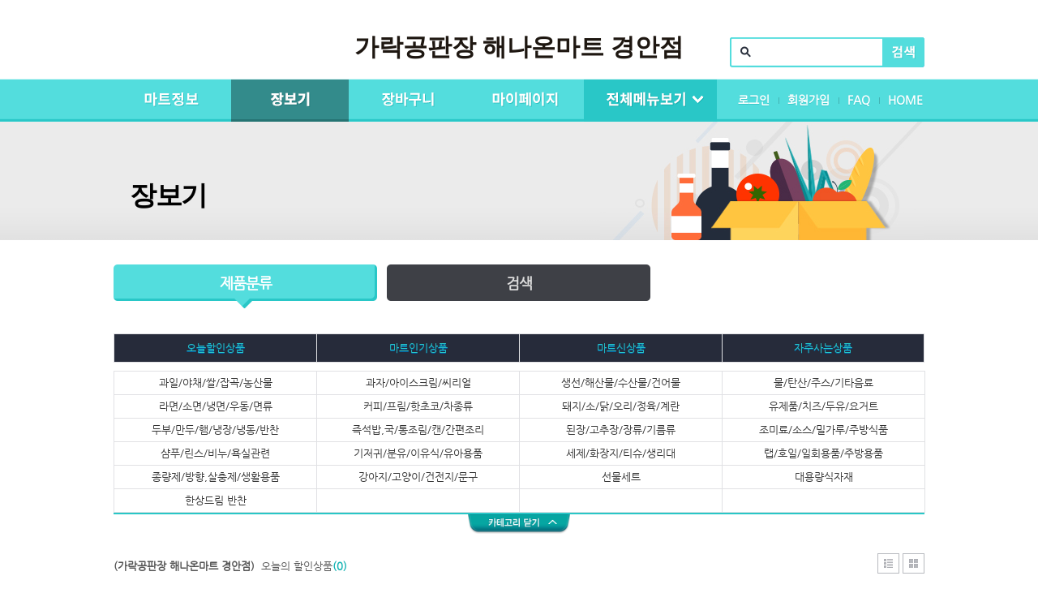

--- FILE ---
content_type: text/html; charset=UTF-8
request_url: https://dnmart.co.kr/web2/web_mart_index.html?shop_id=A295
body_size: 182112
content:
<!DOCTYPE html PUBLIC "-//W3C//DTD XHTML 1.0 Transitional//EN" "http://www.w3.org/TR/xhtml1/DTD/xhtml1-transitional.dtd">
<html xmlns="http://www.w3.org/1999/xhtml" xml:lang="ko" lang="ko">
<head>
<meta http-equiv="Content-Type" content="text/html; charset=utf-8" />
<title>가락공판장 해나온마트 경안점(2)</title>
<link type="text/css" rel="stylesheet" href="css/contents_20170830.css">
<link type="text/css" rel="stylesheet" href="css/layout.css">
<link type="text/css" rel="stylesheet" href="css/layout.shim.css">
<script type="text/javascript" src="js/jquery-1.8.1.min.js"></script>
<script type="text/javascript" src="js/jquery.easing.1.3.min.js"></script>
<script type="text/javascript" src="js/common_ui.js"></script>
<script src="js/jquery.blockUI.js"></script>
<script src="js/highslide.min.js"></script>
<script src="js/transition.js"></script>
<script src="js/underscore-min.js"></script>
<script src="js/backbone-min.js"></script>
<script src="js/multipage.js"></script>
<script src="js/multipage-starter.js"></script>
<script type="text/javascript" src="js/shop_slide.js"></script>
<script type="text/javascript" src="js/s.common_20161214.js"></script>
<script type="text/javascript" src="js/jquery-ui.js"></script>
<script type="text/javascript" src="../app2/js/js.cookie.js"></script>
<script type="text/javascript">
			hs.graphicsDir = '';
			hs.outlineType = null;
			hs.wrapperClassName = 'colored-border';
</script>
<script language="javascript">
function getCookie(name) {
  var first;
  var str = name + "=";
  if(document.cookie.length > 0) {
    find = document.cookie.indexOf(str)
        if(find == -1) return null;
        first = find + str.length
        end = document.cookie.indexOf(";", first)
        if(end == -1)
          end = document.cookie.length
        return unescape(document.cookie.substring(first,end))
   }
}

function setCookie(cookie_name, value, days) {
           var exdate = new Date();
           exdate.setDate(exdate.getDate() + days);
           // 설정 일수만큼 현재시간에 만료값으로 지정
           var cookie_value = escape(value) + ((days == null) ? '' : ';    expires=' + exdate.toUTCString());
           document.cookie = cookie_name + '=' + cookie_value;
}
 
          //팝업 Close 기능
function close_pop_allday(flag, popup_no) {
           _this = $(this);
 
             if ( flag == true ) {
            //쿠키세팅(그냥닫기 오늘안보기)
                setCookie("popup_coupon_"+popup_no,"end",1);
                $("#popup_coupon_"+popup_no).hide();
             }else{
        //false로 들어오면 그냥 숨기기만
                 $("#popup_coupon_"+popup_no).hide();
             }
};

function close_pop_allday_notice(flag, popup_no) {
           _this = $(this);
 
             if ( flag == true ) {
            //쿠키세팅(그냥닫기 오늘안보기)
                setCookie("popup_notice_"+popup_no,"end",7);
                $("#popup_notice_"+popup_no).hide();
             }else{
        //false로 들어오면 그냥 숨기기만
                 $("#popup_notice_"+popup_no).hide();
             }
};

function go_main () {
	// go_main_form
	var url = "https://dnmart.co.kr/web2/web_mart_index.html?shop_id=A295";
	document.go_main_form.target="_self";
	document.go_main_form.action=url;
	document.go_main_form.submit();
}

function buyTomato () {
	alert('모바일에서만 주문가능한 상품입니다.' );
}
</script>
<link rel="shortcut icon" href="//dnmart.co.kr/dnmart.ico">
	<style>
.tab2 {position:relative; float:left; overflow:hidden; width:100%; padding:0; margin:0 0 20px 0; background:#f3f3f4 url('images/common/tab_bg.gif') repeat-x left bottom;}
.tab2 ul {list-style:none; padding:0; margin:0;}
.tab2 li a, .tab2 li span, .tab2 li em,
.tab2 li.on, .tab2 li.on span .tab2 li.on em {background:url('images/common/stab_corner2.gif');}
.tab2 li {float:left; padding:0; margin:0; cursor:pointer;}
.tab2 li a {display:inline-block; padding-left:3px; background-position:0 0; text-decoration:none; border:0px;}
.tab2 li a span {display:inline-block; padding-right:3px; background-position:right 0;cursor:pointer;}
.tab2 li a em {display:inline-block; font-weight:bold;line-height:19px; padding:10px 61px 10px; font-style:normal; vertical-align:middle; color:#7c7c7c;  background-repeat:repeat-x; background-position:left -200px;}

.tab2 li a:hover {display:inline-block; padding-left:3px; background-position:0 -50px;cursor:pointer;}
.tab2 li a:hover span {display:inline-block; padding-right:3px; background-position:right -50px;}
.tab2 li a:hover em {display:inline-block; font-weight:bold; line-height:19px; padding:10px 61px 10px; font-style:normal;  vertical-align:middle; color:#333; background-repeat:repeat-x; background-position:left -250px;}

.tab2 li.on {float:left; font-weight:bold; cursor:pointer; padding-left:3px; background:url('images/common/stab_corner_on2.gif') no-repeat left top}
.tab2 li.on span {display:inline-block; padding-right:3px; background:url('images/common/stab_corner_on2.gif') no-repeat right top}
.tab2 li.on em {display:inline-block; line-height:20px;  padding:10px 61px 10px; vertical-align:middle; font-style:normal;  color:#3f5679; background:url('images/common/stab_corner_on2.gif') repeat-x left -50px;}

.tab2 li.on a {float:left; font-weight:bold; height:40px; cursor:pointer; padding-left:0; background:url('images/common/stab_corner_on1.gif') no-repeat left top}
.tab2 li.on a span {display:inline-block; padding-right:3px; background:url('images/common/stab_corner_on2.gif') no-repeat right top}
.tab2 li.on a em {display:inline-block; line-height:20px;  padding:10px 61px 10px; vertical-align:middle; font-weight:bold; color:#fff; background:url('images/common/stab_corner_on2.gif') repeat-x left -50px;}

.tab2 li.on a:hover {}
.tab2 li.on a:hover span {}
.tab2 li.on a:hover em {}
.tab2 .lright {position:absolute;top:5px;right:5px;}
/*
 * Swiper - Mobile Touch Slider CSS
 * http://www.idangero.us/sliders/swiper
 *
 * Vladimir Kharlampidi, The iDangero.us
 * http://www.idangero.us/
 * 
 * Copyright 2012-2013, Vladimir Kharlampidi
 * The iDangero.us
 * http://www.idangero.us
 *
 * Licensed under GPL & MIT
 *
*/

/* ===============================================================
Basic Swiper Styles 
================================================================*/
.swiper-container {
	margin:0 auto;
	position:relative;
	overflow:hidden;
	-webkit-backface-visibility:hidden;
	-moz-backface-visibility:hidden;
	-ms-backface-visibility:hidden;
	-o-backface-visibility:hidden;
	backface-visibility:hidden;
	/* Fix of Webkit flickering */
	z-index:1;
}
.swiper-wrapper {
	position:relative;
	width:100%;
	-webkit-transition-property:-webkit-transform, left, top;
	-webkit-transition-duration:0s;
	-webkit-transform:translate3d(0px,0,0);
	-webkit-transition-timing-function:ease;
	
	-moz-transition-property:-moz-transform, left, top;
	-moz-transition-duration:0s;
	-moz-transform:translate3d(0px,0,0);
	-moz-transition-timing-function:ease;
	
	-o-transition-property:-o-transform, left, top;
	-o-transition-duration:0s;
	-o-transform:translate3d(0px,0,0);
	-o-transition-timing-function:ease;
	-o-transform:translate(0px,0px);
	
	-ms-transition-property:-ms-transform, left, top;
	-ms-transition-duration:0s;
	-ms-transform:translate3d(0px,0,0);
	-ms-transition-timing-function:ease;
	
	transition-property:transform, left, top;
	transition-duration:0s;
	transform:translate3d(0px,0,0);
	transition-timing-function:ease;
}
.swiper-free-mode > .swiper-wrapper {
	-webkit-transition-timing-function: ease-out;
	-moz-transition-timing-function: ease-out;
	-ms-transition-timing-function: ease-out;
	-o-transition-timing-function: ease-out;
	transition-timing-function: ease-out;
	margin: 0 auto;
}
.swiper-slide {
	float: left;
}

/* IE10 Windows Phone 8 Fixes */
.swiper-wp8-horizontal {
	-ms-touch-action: pan-y;
}
.swiper-wp8-vertical {
	-ms-touch-action: pan-x;
}

/* ===============================================================
Your custom styles, here you need to specify container's and slide's
sizes, pagination, etc.
================================================================*/
.swiper-container {
	/* Specify Swiper's Size: */

	/*width:200px;
	height: 100px;*/
}
.swiper-slide {
	/* Specify Slides's Size: */
	
	/*width: 100%;
	height: 100%;*/
}
.swiper-slide-active {
	/* Specific active slide styling: */
	
}
.swiper-slide-visible {
	/* Specific visible slide styling: */	

}
/* ===============================================================
Pagination Styles
================================================================*/
.swiper-pagination-switch {
	/* Stylize pagination button: */	

}
.swiper-active-switch {
	/* Specific active button style: */	
	
}
.swiper-visible-switch {
	/* Specific visible button style: */	
	
}

/* Demo Syles */
.device {
  width: 980px;
  height: 440px;
  padding: 10px 10px;
  position: relative;
}
.swiper-container {
  width: 982px;
  height: 440px;
}
.content-slide {
  padding: 10px;
  color: #fff;
}
.title {
  font-size: 25px;
  margin-bottom: 10px;
}
.pagination {
  position: relative;
  left: 10px;
  text-align: left;
  width: 100%;
	padding: 0px 0px 20px 0px;
}
.swiper-pagination-switch {
  display: inline-block;
  width: 15px;
  height: 15px;
  border-radius: 10px;
  background: #999;
  box-shadow: 0px 1px 2px #555 inset;
  margin: -10px 8px;
  cursor: pointer;
}
.swiper-active-switch {
  background: #fff;
}

	</style>
<style type="text/css">
#loading {
 width: 100%;   
 height: 100%;   
 top: 0px;
 left: 0px;
 position: fixed;   
 display: block;   
 opacity: 1.0;   
 background-color: #fff;   
 z-index: 99;   
 text-align: center; 
}  
 
#loading-image {   
 position: absolute;   
 top: 50%;
 left: 50%;
 z-index: 100; 
} 
</style>
<script language="javascript">
function bookmarksite(title,url) { 
   // Internet Explorer
   if(document.all)
   {
       window.external.AddFavorite(url, title); 
   }
   // Google Chrome
   else if(window.chrome){
      alert("Ctrl+D키를 누르시면 즐겨찾기에 추가하실 수 있습니다.");
   }
   // Firefox
   else if (window.sidebar) // firefox 
   {
       window.sidebar.addPanel(title, url, ""); 
   }
   // Opera
   else if(window.opera && window.print)
   { // opera 
      var elem = document.createElement('a'); 
      elem.setAttribute('href',url); 
      elem.setAttribute('title',title); 
      elem.setAttribute('rel','sidebar'); 
      elem.click(); 
   }
}

function onlyNumberInput()
{
 var code = window.event.keyCode;

 if ((code > 34 && code < 41) || (code > 47 && code < 58) || (code > 95 && code < 106) || code == 8 || code == 9 || code == 13 || code == 46)
 {
  window.event.returnValue = true;
  return;
 }
 window.event.returnValue = false;
}

function email_chk(obj)
{
	if(obj.value.length > 0)
	{
		var regExp = /^[0-9a-zA-Z]([-_.]?[0-9a-zA-Z])*@[0-9a-zA-Z]([-_.]?[0-9a-zA-Z])*.[a-zA-Z]{2,3}$/i;
		if(!regExp.test(obj.value))
		{
			alert("잘못된 e-mail 형식입니다.");
//			obj.value = "";
			obj.focus();
			return false;
		}
	}
	return true;
}

function select_menu(menu_num)
{
	var menu_num = parseInt(menu_num);
	if (menu_num == 1) {
		document.getElementById("body_1").style.display = "block";
		document.getElementById("body_1").style.visibility = "visible";
		document.getElementById("body_2").style.display = "none";
		document.getElementById("body_2").style.visibility = "hidden";
		document.getElementById("body_3").style.display = "none";
		document.getElementById("body_3").style.visibility = "hidden";
		document.getElementById("body_4").style.display = "none";
		document.getElementById("body_4").style.visibility = "hidden";
		document.getElementById("body_5").style.display = "none";
		document.getElementById("body_5").style.visibility = "hidden";
	} else if (menu_num == 2) {
		document.getElementById("body_1").style.display = "none";
		document.getElementById("body_1").style.visibility = "hidden";
		document.getElementById("body_2").style.display = "block";
		document.getElementById("body_2").style.visibility = "visible";
		document.getElementById("body_3").style.display = "none";
		document.getElementById("body_3").style.visibility = "hidden";
		document.getElementById("body_4").style.display = "none";
		document.getElementById("body_4").style.visibility = "hidden";
		document.getElementById("body_5").style.display = "none";
		document.getElementById("body_5").style.visibility = "hidden";
		show_goods_view_top(1);
	} else if (menu_num == 3) {
		document.getElementById("body_1").style.display = "none";
		document.getElementById("body_1").style.visibility = "hidden";
		document.getElementById("body_2").style.display = "none";
		document.getElementById("body_2").style.visibility = "hidden";
		document.getElementById("body_3").style.display = "block";
		document.getElementById("body_3").style.visibility = "visible";
		document.getElementById("body_4").style.display = "none";
		document.getElementById("body_4").style.visibility = "hidden";
		document.getElementById("body_5").style.display = "none";
		document.getElementById("body_5").style.visibility = "hidden";
		show_cart();
	} else if (menu_num == 4) {
		document.getElementById("body_1").style.display = "none";
		document.getElementById("body_1").style.visibility = "hidden";
		document.getElementById("body_2").style.display = "none";
		document.getElementById("body_2").style.visibility = "hidden";
		document.getElementById("body_3").style.display = "none";
		document.getElementById("body_3").style.visibility = "hidden";
		document.getElementById("body_4").style.display = "block";
		document.getElementById("body_4").style.visibility = "visible";
		document.getElementById("body_5").style.display = "none";
		document.getElementById("body_5").style.visibility = "hidden";
		if (document.getElementById("li_top_mypage_2").className == "on") {
			view_mypage(2);
		}

		get_new_msg_cnt();
	}

	reset_top_menu_on();
	tab_active_on(menu_num)
//	$("#body_1").show();

//	reset_top_menu_on();
//	tab_active_on(menu_num);
	
}

function reset_top_menu_on()
{
	/*
	$("#li_top_menu_1").removeClass('on');
	$("#li_top_menu_2").removeClass('on');
	$("#li_top_menu_3").removeClass('on');
	$("#li_top_menu_4").removeClass('on');
	document.getElementById("li_top_menu_1").src = "gnb01.gif";
	document.getElementById("li_top_menu_2").src = "gnb02.gif";
	document.getElementById("li_top_menu_3").src = "gnb03.gif";
	document.getElementById("li_top_menu_4").src = "gnb04.gif";
	*/
//	$("#li_top_menu_1 > a > img").attr("src","images/gnb01.gif");
	$("#li_top_menu_1 > a > img").attr("src","images/gnb01.gif");
	$("#li_top_menu_2 > a > img").attr("src","images/gnb02.gif");
	$("#li_top_menu_3 > a > img").attr("src","images/gnb03.gif");
	$("#li_top_menu_4 > a > img").attr("src","images/gnb04.gif");
}

function tab_active_on(num)
{
//	alert(num);
	if (num == "1") {
		$("#li_top_menu_1").addClass('on');
//		$("#li_top_menu_1 > a > img").attr("src","images/gnb01_on.gif");
		$("#li_top_menu_1 > a > img").attr("src","images/gnb01_on.gif");
	} else if (num == "2"){
		$("#li_top_menu_2").addClass('on');
		$("#li_top_menu_2 > a > img").attr("src","images/gnb02_on.gif");
	} else if (num == "3"){
		$("#li_top_menu_3").addClass('on');
		$("#li_top_menu_3 > a > img").attr("src","images/gnb03_on.gif");
	} else if (num == "4"){
		$("#li_top_menu_4").addClass('on');
		$("#li_top_menu_4 > a > img").attr("src","images/gnb04_on.gif");
	}
	
	/*
	$("#li_top_menu_1").addClass('active_reset_on');
	$("#li_top_menu_2").addClass('active_reset_on');
	$("#li_top_menu_3").addClass('active_reset_on');
	$("#li_top_menu_4").addClass('active_reset_on');
	*/
//	show_li_top_style();
}

function get_new_msg_cnt()
{
	var dv_id = document.theForm.hid_dv_id.value;
	var str_url = "web_i_get_new_msg_cnt.html?dv_id="+dv_id;
	document.all.get_sub_iframe_msg.src = str_url;
}

function show_goods_view_top(view_kind)
{
	if (document.theForm.now_shop_seq.value == "") {
	} else {
		$('#li_top_cate_1').removeClass("on"); 
		$('#li_top_cate_2').removeClass("on"); 
		if (view_kind == "1") {
			//카테고리로 보기
			document.getElementById("body_2_kind").style.display = "block";
			document.getElementById("body_2_kind").style.visibility = "visible";
			document.getElementById("body_2_search").style.display = "none";
			document.getElementById("body_2_search").style.visibility = "hidden";
			if (document.theForm.hid_is_body_2_kind.value == "OFF") {
				show_goods_cate(0);
			}
			document.theForm.hid_is_body_2_kind.value = "ON";
			$('#li_top_cate_1').addClass("on"); 
		} else {
			//검색보기
			document.getElementById("body_2_kind").style.display = "none";
			document.getElementById("body_2_kind").style.visibility = "hidden";
			document.getElementById("body_2_search").style.display = "block";
			document.getElementById("body_2_search").style.visibility = "visible";
			$('#li_top_cate_2').addClass("on"); 
		}
		/*
		var shop_seq = document.theForm.now_shop_seq.value;
		var str_url = "web_i_get_shop_event_list.html?shop_seq="+shop_seq;
		document.all.get_sub_iframe_msg.src = str_url;
		*/
		show_mart_event_list();
	}
	document.getElementById("search_keyword_list").innerHTML = "";
}

function show_goods_detail_slide_body(view_kind)
{
	if (view_kind == "1") {
		//상세보기
		document.getElementById("div_goods_detail_slide_contents").style.display = "block";
		document.getElementById("div_goods_detail_slide_contents").style.visibility = "visible";
		document.getElementById("div_goods_detail_slide_start").style.display = "none";
		document.getElementById("div_goods_detail_slide_start").style.visibility = "hidden";
		document.getElementById("li_goods_detail_contents_1").style.backgroundColor = "#3388CC";
		document.getElementById("li_goods_detail_contents_1").style.color = "#ffffff";
		document.getElementById("li_goods_detail_contents_2").style.backgroundColor = "#ffffff";
		document.getElementById("li_goods_detail_contents_2").style.color = "#3388CC";
		/*
		$('#li_goods_detail_contents_1').removeClass("goods_detail_li_on"); 
		$('#li_goods_detail_contents_2').removeClass("goods_detail_li_on"); 
		$('#li_goods_detail_contents_1').addClass("goods_detail_li_on"); 
		$('#li_goods_detail_contents_2').addClass("goods_detail_li_off"); 
		*/
	} else {
		//제품평
		document.getElementById("div_goods_detail_slide_contents").style.display = "none";
		document.getElementById("div_goods_detail_slide_contents").style.visibility = "hidden";
		document.getElementById("div_goods_detail_slide_start").style.display = "block";
		document.getElementById("div_goods_detail_slide_start").style.visibility = "visible";
		document.getElementById("li_goods_detail_contents_1").style.backgroundColor = "#ffffff";
		document.getElementById("li_goods_detail_contents_1").style.color = "#3388CC";
		document.getElementById("li_goods_detail_contents_2").style.backgroundColor = "#3388CC";
		document.getElementById("li_goods_detail_contents_2").style.color = "#ffffff";
		/*
		$('#li_goods_detail_contents_1').removeClass("goods_detail_li_on"); 
		$('#li_goods_detail_contents_2').removeClass("goods_detail_li_on"); 
		$('#li_goods_detail_contents_1').addClass("goods_detail_li_off"); 
		$('#li_goods_detail_contents_2').addClass("goods_detail_li_on"); 
		*/
	}
}

function log_in()
{
	var is_break = false;
	if (document.theForm.member_id.value == "") {
		alert('아이디를 입력해 주십시요.');
		document.theForm.member_id.focus();
		is_break = true;
	}
	if (is_break == false && document.theForm.member_pwd.value == "") {
		alert('비밀번호를 입력해 주십시요.');
		document.theForm.member_pwd.focus();
		is_break = true;
	}

	if (is_break == false) {
//		location.href = "#back";//login-panel
//		$("#login-panel").panel("close");
		var dv_id							= document.theForm.hid_dv_id.value;
		var str_member_id			= document.theForm.member_id.value;
		var str_member_pwd		= document.theForm.member_pwd.value;
		var now_shop_seq			= document.theForm.now_shop_seq.value;
		var shop_id						= document.theForm.hid_shop_id.value;
		var str_url						= "web_i_mart_login.html?member_id="+str_member_id+"&member_pwd="+encodeURIComponent(str_member_pwd)+"&dv_id="+dv_id+"&shop_seq="+now_shop_seq+"&shop_id="+shop_id;
		document.all.get_sub_iframe.src = str_url;
	}
}

function login_comp()
{
	var str_html = "";
	str_html += "<a href='#' onclick='log_out();'>로그아웃</a>";
	str_html += "<a href='#' onclick='select_menu(4);view_mypage(1);'>정보수정</a>";
	str_html += "<a href='#' onclick='direct_link(1);'>FAQ</a>";
	str_html += "<a href='#' onclick='direct_link(2);'>고객센터</a>";
	document.all["div_top_login"].innerHTML = str_html;
	document.all["span_mypage_top_1"].innerHTML = "정보수정";
	document.all["span_top_navi_1"].innerHTML = "정보수정";
	view_mypage(1);
	$('#layermask').fadeOut(500);
	$('.layerwrap').fadeOut(500);
}

function log_out_comp()
{
	log_out_menu_change();
	view_mypage(1);
	recrete_layerpop();
}

function log_out_menu_change()
{
	var str_html = "";
	str_html += "<a href='#login' class='layerpop'>로그인</a>";
	str_html += "<a href='#' onclick='select_menu(4);view_mypage(1);'>회원가입</a> ";
	str_html += "<a href='#' onclick='direct_link(1);'>FAQ</a>";
	str_html += "<a href='#' onclick='direct_link(2);'>고객센터</a>";
	document.all["div_top_login"].innerHTML = str_html;
	document.all["span_mypage_top_1"].innerHTML = "회원가입";
	document.all["span_top_navi_1"].innerHTML = "회원가입";
}

function log_out()
{
	if (confirm('로그아웃 하시겠습니까?')) {
		var shop_id			= document.theForm.hid_shop_id.value;
		var shop_seq		= document.theForm.now_shop_seq.value;
		var str_url = "web_i_log_out.html?shop_id="+shop_id;
		document.all.get_sub_iframe.src = str_url;
	}
}

function order_detail_view_kind(view_kind)
{
	if (view_kind == "1") {
		document.getElementById('li_order_kind_1').className='on';
		document.getElementById('li_order_kind_2').className='';
//		document.getElementById('li_order_kind_3').className='';
		document.getElementById('div_order_section_1').style.visibility='visible';
		document.getElementById('div_order_section_2').style.visibility='hidden';
//		document.getElementById('div_order_section_3').style.visibility='hidden'
		document.getElementById('div_order_section').style.overflow = "auto";
		//div_order_section
	} else if (view_kind == "2") {
		document.getElementById('li_order_kind_1').className='';
		document.getElementById('li_order_kind_2').className='on';
//		document.getElementById('li_order_kind_3').className='';
		document.getElementById('div_order_section_1').style.visibility='hidden';
		document.getElementById('div_order_section_2').style.visibility='visible';
//		document.getElementById('div_order_section_3').style.visibility='hidden'
		document.getElementById('div_order_section').style.overflow = "auto";
	} else if (view_kind == "3") {
		document.getElementById('li_order_kind_1').className='';
		document.getElementById('li_order_kind_2').className='';
//		document.getElementById('li_order_kind_3').className='on';
		document.getElementById('div_order_section_1').style.visibility='hidden';
		document.getElementById('div_order_section_2').style.visibility='hidden';
//		document.getElementById('div_order_section_3').style.visibility='visible'
		document.getElementById('div_order_section').style.overflow = "auto";
	}
}

function select_mart(shop_seq)
{
	document.theForm.now_shop_seq.value = shop_seq;
	select_menu(2);
	document.theForm.hid_is_body_2_kind.value = "OFF";
	show_goods_view_top(1);
	show_goods_cate_list(0);
	reset_search_form();
//	location.href='#body_2';
//	$("#body_2").show();
}

function mart_detail_view_select(shop_seq)
{
	document.theForm.now_shop_seq.value = shop_seq;
	document.theForm.hid_is_body_2_kind.value='OFF';
	show_goods_view_top('1');
	reset_sub_menu_1_active(2);
	view_shop_info('1');
}

function reset_search_form()
{
	document.theForm.search_item.value = "";
	/*
	document.theForm.main_search_cate_1[0].selected = true;
	for(var i = 0, limit = document.theForm.main_search_cate_2.options.length; i < limit-1; ++i){ 
		document.theForm.main_search_cate_2.remove(1); 
	} 
	for(i=0;i<document.theForm.main_search_cate_2.options.length;i++) {
		document.theForm.main_search_cate_2.options[i] = null;
	}
	p_option = document.createElement("OPTION");
	p_option.text = "2차분류";
	p_option.value = "0";
	document.theForm.main_search_cate_2.add(p_option);
	$('#id_select_main_search_cate_1').selectmenu('refresh');
//	find_main_search_sub();
*/
}

function reset_cate_on()
{
	var table = document.getElementById("table_cate_view");
	for (var i = 0, row; row = table.rows[i]; i++) {
		for (var j = 0, col; col = row.cells[j]; j++) {
			if (row.cells[j].className != "back_top") {
				row.cells[j].className = '';
			}
		}  
	}
}

function style_on_cate_table(find_text)
{
	var now_text = "";
	var table = document.getElementById("table_cate_view");
	for (var i = 0, row; row = table.rows[i]; i++) {
		for (var j = 0, col; col = row.cells[j]; j++) {
			now_text = row.cells[j].innerText;
			now_text = now_text.replace(/[\r\n]/g,"");
			if (now_text == find_text) {
				row.cells[j].className = 'on';
			}
		}  
	}
}

function reset_show_cate_on()
{
	var table = document.getElementById("table_cate_view_show_top");
	for (var i = 0, row; row = table.rows[i]; i++) {
		for (var j = 0, col; col = row.cells[j]; j++) {
			row.cells[j].className = '';
		}  
	}
}

function find_main_search_top()
{
	var now_shop_seq = document.theForm.now_shop_seq.value;
	var str_url = "web_i_get_top_cate_menu.html?now_shop_seq="+now_shop_seq;
//	window.open(str_url,'','');
	document.all.get_sub_iframe.src = str_url;
}

function find_main_search_sub()
{
	/*
	var now_shop_seq = document.theForm.now_shop_seq.value;
	var top_cate = document.theForm.main_search_cate_1.options[document.theForm.main_search_cate_1.selectedIndex].value;
	var str_url = "web_i_get_sub_cate_menu.html?now_shop_seq="+now_shop_seq+"&top_cate="+top_cate;
//	window.open(str_url,'','');
	document.all.get_sub_iframe.src = str_url;
	*/
}

function retext_select(kind)
{
	if (kind == "1") {
		//$('#select_main_search_cate_2').trigger('create');
		//$('select').selectmenu('refresh', true);
//		$('#select_main_search_cate_2').selectmenu('refresh');
	} else if (kind == "2") {
		$('#div_find_id').trigger('create');
	}
}

function change_goods_view_kind(view_kind,goods_cate_seq,is_search)
{
	document.theForm.hid_view_kind.value = view_kind;
	document.theForm.hid_goods_page.value = "1";
	if (is_search == "Y") {
		goods_search();
	} else {
		show_goods_cate_list(goods_cate_seq);
	}
}

function check_order_card_able(card_able)
{
	var pay_kind = pack_val = $(":input:radio[name=member_order_pay_kind]:checked").val();
//	if (document.theForm.member_order_pay_kind[0].checked == true) {
	if (pay_kind == "card" || pay_kind == "meet_card") {
		//결재수단이 신용카드이면 현금영수증 신청 안되게.
		document.theForm.member_order_bill_request.checked = false;
		document.theForm.member_order_bill_request.disabled = true;
		document.getElementById("span_pay_info").innerHTML = "*카드결재는 배달직원의 이동식단말기로 현장에서 결재됩니다.";
//		$('#div_member_order_card_pay_info').show();
//	} else {
	} else if (pay_kind == "cash" || pay_kind == "meet_cash"){
		document.theForm.member_order_bill_request.disabled = false;
		document.getElementById("span_pay_info").innerHTML = "*현금결제는 배달직원에게 현장에서 지불하시면 됩니다.";
//		$('#div_member_order_card_pay_info').hide();
	}
	
	
//	if (document.theForm.member_order_pay_kind[1].checked == true && document.theForm.member_order_bill_request.checked == true) {
	if ((pay_kind == "cash" || pay_kind == "meet_cash") && document.theForm.member_order_bill_request.checked == true) {
		document.theForm.member_order_bill_num.disabled = false;
		$('#div_member_order_bill_num').show();
	} else {
		document.theForm.member_order_bill_num.disabled = true;
		$('#div_member_order_bill_num').hide();
	}
}

function mypage_msg_delete(gpm_seq,tr_id)
{
	var dv_id				= document.theForm.hid_dv_id.value;
	var str_url			= "web_i_mypage_msg_delete.html?dv_id="+dv_id+"&gpm_seq="+gpm_seq+"&tr_id="+tr_id;
//	window.open(str_url,'','');
	document.all.get_sub_iframe.src = str_url;
}

function find_id()
{
	var dv_id							= document.theForm.hid_dv_id.value;
	var phone_1 = document.theForm.find_id_phone_1.options[document.theForm.find_id_phone_1.selectedIndex].value;
	var phone_2 = document.theForm.find_id_phone_2.value;
	var phone_3 = document.theForm.find_id_phone_3.value;
	if (phone_2 == "" || phone_3 == "") {
		alert('전화번호를 입력해 주십시요.');
	} else {
		var phone = phone_1 + "-" + phone_2 + "-" + phone_3;
		var str_url = "web_i_find_id.html?dv_id="+dv_id+"&phone="+phone;
//		window.open(str_url,'','');
		document.all.get_sub_iframe.src = str_url;
	}
}

function find_pwd()
{
	var member_id = document.theForm.find_pwd_id.value;
	if (member_id == "") {
		alert('아이디를 입력해 주십시요.');
	} else {
		var dv_id							= document.theForm.hid_dv_id.value;
		var get_kind					= "";
		if (document.theForm.find_pwd_get_kind[0].checked == true) {
			get_kind = "email";
		} else {
			get_kind = "phone";
		}
		var str_url = "web_i_find_pwd.html?dv_id="+dv_id+"&member_id="+member_id+"&get_kind="+get_kind;
//		window.open(str_url,'','');
		document.all.get_sub_iframe.src = str_url;
	}
}

function clickHandler(e) {
}

function after_onload()
{
	view_shop_info(1);
	view_mypage(1);
	select_menu(2);
	recrete_layerpop();
//	alert($('#popupBuy').html());
//	$('#popupBuy').show();
//	$('#popup_order').show();
}

function add_fav(shop_seq,goods_seq,fav_kind,span_fav_id)
{
	var dv_id						= document.theForm.hid_dv_id.value;
	if (dv_id == "NO_AUTO_LOGIN") {
		alert('즐겨찾기는 로그인후 이용하셔야 합니다.');
	} else {
		if (fav_kind == "add") {
			var ment = "즐겨찾기에 추가하시겠습니까?\n즐겨찾기 확인은 바로가기->즐겨찾기를 통해 확인하실 수 있습니다.";
		} else {
			var ment = "즐겨찾기에서 삭제하시겠습니까?\n즐겨찾기 확인은 바로가기->즐겨찾기를 통해 확인하실 수 있습니다.";
		}
		if (confirm(ment)) {
			var str_url = "web_i_add_goods_fav.html?dv_id="+dv_id+"&shop_seq="+shop_seq+"&goods_seq="+goods_seq+"&fav_kind="+fav_kind+"&span_fav_id="+span_fav_id;
			document.getElementById("get_sub_iframe").src = str_url;
		}
	}
}

function shop_map_view(shop_seq)
{
	var str_url = "web_l_pop_shop_map_view.html?shop_seq="+shop_seq;
	SLB(str_url,'iframe', 800, 620, true, true);
}

function set_now_mart(shop_seq)
{
//	document.theForm.now_shop_seq.value = shop_seq;
	document.theForm.hid_is_body_2_kind.value = "OFF";
	select_mart(shop_seq);
}

function set_member_fav_mart(shop_seq,set_kind)
{
	var dv_id						= document.theForm.hid_dv_id.value;
	var str_url = "web_i_set_mart_fav.html?dv_id="+dv_id+"&shop_seq="+shop_seq+"&set_kind="+set_kind;
	document.getElementById("get_sub_iframe").src = str_url;
}

function save_goods_review(shop_seq,goods_seq)
{
	var dv_id											= document.theForm.hid_dv_id.value;
	var goods_review_star					= document.theForm.goods_review_star.options[document.theForm.goods_review_star.selectedIndex].value;
	var goods_review_contents			= document.theForm.goods_review_contents.value;//encodeURIComponent(
	if (goods_review_contents == "" || goods_review_contents == "500글자 내외") {
		alert('제품평 내용을 10글자 이상 입력해 주십시요.');
	} else {
		goods_review_contents = encodeURIComponent(goods_review_contents);
		var str_url		= "web_i_goods_review_save.html?dv_id="+dv_id+"&shop_seq="+shop_seq+"&goods_seq="+goods_seq+"&goods_review_star="+goods_review_star+"&goods_review_contents="+goods_review_contents;
//		window.open(str_url);
		document.getElementById("get_sub_iframe").src = str_url;
	}
}

function del_goods_review(goods_review_seq)
{
	if (confirm('삭제하시겠습니까?')) {
		var dv_id											= document.theForm.hid_dv_id.value;
		var str_url		= "web_i_del_goods_review.html?dv_id="+dv_id+"&goods_review_seq="+goods_review_seq;
//		window.open(str_url);
		document.getElementById("get_sub_iframe").src = str_url;
	}
}

function set_fav_search_word(fav_search_word)
{
	document.theForm.search_item.value = fav_search_word;
	goods_search();
}

function reset_sub_menu_1_active(kind)
{
//	$('#li_body_1_1').removeClass("on"); 
	$('#li_body_1_2').removeClass("on"); 
	$('#li_body_1_3').removeClass("on"); 
	$('#li_body_1_4').removeClass("on"); 
	
	if (kind == "1") {
//		$('#li_body_1_1').addClass("on"); 
	} else if (kind == "2") {
		$('#li_body_1_2').addClass("on"); 
	}
}

function goods_entire_popup_view(shop_seq,goods_seq)
{
	var str_url = "web_pop_show_goods_detail_entire.html?shop_seq="+shop_seq+"&goods_seq="+goods_seq;
  var w=innerWidth;
  var h=innerHeight;
//  var w=window.innerWidth;
//  var h=window.innerHeight;
//  alert(w+"="+h);
//  entire_popup('popup_entire', str_url, w, h);
	w -= 100;
	h -= 100;
	window.open(str_url,"goods_entire_popup_view","width="+w+",height="+h+", scrollbars=1");
}

function close_entire_popup()
{
	document.getElementById('popup_entire').style.display = "none";
}

function set_search_keyword()
{
	if (document.theForm.top_keyword.value == "") {
		alert('검색어를 입력해 주십시요.');
	} else {
		select_menu(2);
		document.theForm.search_item.value = document.theForm.top_keyword.value;
		show_goods_view_top(2);
		find_main_search_top();
		goods_search();
	}
}

function num_check(szNum)
{
	var num_direct_check=/^[0-9]*$/;
	var L_szNum = szNum.length;
	if(num_direct_check.test(szNum)) {
		if( L_szNum != 3 && L_szNum != 4 ) {
			alert("4자리숫자로 입력해 주십시요.");
			return true;
		} else {
			return false;
		}
	} else {
		alert ( "4자리숫자로 입력해 주십시요." );
		return true;
	}
}
</script>
<script type="text/javascript">
//			$(window).load(function(){
function shop_main_slide_start() {
	/*
	$(".contentslider-std").sliderkit({
		auto:1,
		autospeed:2500,
		tabs:1,
		circular:1,
		panelfx:"sliding",
		panelfxfirst:"fading",
		panelfxeasing:"easeInOutExpo",
		fastchange:0,
				keyboard:1
	});
	*/
  var mySwiper = new Swiper('.swiper-container',{
    pagination: '.pagination',
    loop:true,
		autoplay:2500,
    grabCursor: true,
    paginationClickable: true,
		onTouchEnd : function() {
     //Do something when you touch the slide
     mySwiper.startAutoplay();
    }
  })
	$('.pagination').on('click',function() {
    mySwiper.stopAutoplay();
    mySwiper.params.autoplay = 2500
    mySwiper.startAutoplay();
	});
}
</script>
<script type="text/javascript" src="js/jquery.mousewheel.min.js"></script>
<style type="text/css">
.SLB_center { cursor:pointer; visibility:hidden; border: solid 2px #3366cc; background-color: #FFF}
#SLB_loading { cursor: pointer; display:none; z-index: 99998; position:absolute; font-family: verdana,tahoma; font-size: 9pt; background-color:#000000; color: #ffffff; padding: 3px 0px 4px 0px; border: solid 2px #cfcfcf; }
</style> 
<script language="javascript" type="text/javascript" src="js/slb.js"></script>
<script src="https://t1.daumcdn.net/mapjsapi/bundle/postcode/prod/postcode.v2.js"></script>
<div id="SLB_film" style="z-index: 99997; position:absolute; display:none; width:100%; height:100%; background-color:#000000; filter:Alpha(opacity=60); opacity:0.6; -moz-opacity:0.6;"></div>
<div id="SLB_content" onclick="SLB();" align="center" style="z-index: 99999; position:absolute;"></div> 
<div id="SLB_loading" onclick="SLB();" title="로딩중...클릭시 취소"> Loading... </div>
</head>
<body onload="after_onload();" onClick="if (hs) hs.close();">
<form name="theForm" method="post">
<input type="hidden" name="now_shop_seq" value="295">
<input type="hidden" name="hid_dv_id" value="">
<input type="hidden" name="hid_ver" value="">
<input type="hidden" name="hid_is_body_2_kind" value="OFF">
<input type="hidden" name="hid_view_kind" value="img">
<input type="hidden" name="hid_list_kind" value="cate">
<input type="hidden" name="hid_goods_page" value="1">
<input type="hidden" name="hid_shop_event_page" value="1">
<input type="hidden" name="hid_mypage_order_page" value="1">
<input type="hidden" name="hid_mypage_msg_page" value="1">
<input type="hidden" name="hid_shop_noti_page" value="1">
<input type="hidden" name="hid_review_page" value="1">
<input type="hidden" name="hid_cook_page" value="1">
<input type="hidden" name="hid_point_page" value="1">
<input type="hidden" name="hid_faq_page" value="1">
<input type="hidden" name="hid_mart_page" value="1">
<input type="hidden" name="hid_help_desk_page" value="1">
<input type="hidden" name="hid_goods_read_add_ea" value="1" id="hid_id_goods_read_add_ea">
<input type="hidden" name="hid_help_desk_email" value="">
<input type="hidden" name="hid_help_desk_pwd" value="">
<input type="hidden" name="hid_have_member_id" value="">
<input type="hidden" name="is_member" value="N">
<input type="hidden" name="hid_id_able" value="N">
<input type="hidden" name="hid_checked_id" value="">
<input type="hidden" name="hid_phone_able" value="N">
<input type="hidden" name="hid_checked_phone" value="">
<input type="hidden" name="hid_shop_id" value="A295">
<input type="hidden" name="hid_searching" value="END">
<input type="hidden" name="order_payment_seq" value="">
<div id='popup_entire' class="pop" style="display: none;z-index: 99999">
  <div class="labelEntire popupEntire" style = "display:block;">
    <div id="popup_entirecont"></div>
	</div>
</div>

<div id="loading"><img id="loading-image" src="images/img_waiting.gif" alt="Loading..." /></div>

<div data-url="wrap" data-default-page="true" id="wrap">
    
	<!-- header -->
    <div id="header">
		<div class="top_logo">
			<h1><a href='javascript:void(0);' onclick='go_main();'>가락공판장 해나온마트 경안점</a></h1>			<div class="top_search">
				<input type="text" value="" name="top_keyword" class="intype" style="width:147px;" onkeypress="if (event.keyCode == 13) set_search_keyword();" />
				<a href="#" onclick="set_search_keyword();"><img src="images/btn_search.gif" alt="검색"/></a>
			</div>
		</div>

		<div id="sticky_nav">
			<div class="gnb_area">
				<ul class="gnb" id="div_li_top">
					<li id="li_top_menu_1" class="on"><a href="#" onclick="select_menu(1);"><img src="images/gnb01_on.gif" alt="가락공판장 해나온마트 경안점"/></a></li>
					<li id="li_top_menu_2"><a href="#" onclick="select_menu(2);"><img src="images/gnb02.gif" alt="장보기"/></a></li>
					<li id="li_top_menu_3"><a href="#" onclick="select_menu(3);"><img src="images/gnb03.gif" alt="장바구니"/></a></li>
					<li id="li_top_menu_4"><a href="#" onclick="select_menu(4);"><img src="images/gnb04.gif" alt="마이페이지"/> <span id="span_top_gnb_msg_cnt"></span></a></li>
				</ul>
				<div class="allmenu"> 
					<a href="#"><span>전체메뉴보기</span></a>
				</div>
				<div class="utility" id="div_top_login">
					<a href="#login" class="layerpop" onclick="location.href='#login'">로그인</a>
					<a href="#" onclick='select_menu(4);view_mypage(1);'>회원가입</a> 
					<a href="#" onclick='direct_link(1);'>FAQ</a>
					<a href="javascript:void(0);" onclick="go_main">HOME</a>
				</div>
			</div>
			<!-- 전체메뉴 영역 -->
			<div class="allmenu_view" id="div_allmenu_view">
				<div class="allmenu_inner">
					<div class="allmenu_list first">
						<h2>가락공판장 해나온마트 경안점</h2>
						<ul>
							<li><a id="top_navi_menu_1" href="#">가맹점</a></li>
							<li><a id="top_navi_menu_2" href="#">할인/모음</a></li>
							<li><a id="top_navi_menu_3" href="#">공지사항</a></li>
						</ul>
					</div>
					<div class="allmenu_list">
						<h2>장보기</h2>
						<ul>
							<li><a id="top_navi_menu_4" href="#">제품분류</a></li>
							<li><a id="top_navi_menu_5" href="#">제품검색</a></li>
						</ul>
					</div>
					<div class="allmenu_list">
						<h2>장바구니</h2>
						<ul>
							<li><a id="top_navi_menu_6" href="#">장바구니</a></li>
						</ul>
					</div>
					<div class="allmenu_list">
						<h2>마이페이지</h2>
						<ul>
							<li><a id="top_navi_menu_7" href="#"><span id="span_top_navi_1">회원가입</span></a></li>
							<li><a id="top_navi_menu_8" href="#">주문내역</a></li>
							<li><a id="top_navi_menu_9" href="#">메시지</a></li>
						</ul>
					</div>
					<div class="allmenu_list">
						<h2>바로가기(web2)</h2>
						<ul>
							<li><a id="top_navi_menu_21" href="#" onclick="direct_link(11);">예약주문내역</a></li>
							<li><a id="top_navi_menu_22" href="#" onclick="direct_link(12);">어플포인트</a></li>
							<li><a id="top_navi_menu_19" href="#">즐겨찾기</a></li>
							<li><a id="top_navi_menu_20" href="#">레시피</a></li>
							<li><a id="top_navi_menu_10" href="#">FAQ</a></li>
							<li><a id="top_navi_menu_11" href="#">고객센터</a></li>
							<li><a id="top_navi_menu_17" href="#">회원탈퇴</a></li>
							<li><a id="top_navi_menu_12" href="#">이용약관</a></li>
							<!--<li><a id="top_navi_menu_13" href="#">개인정보취급방침</a></li>-->
							<li><a id="top_navi_menu_14" href="#">회사소개</a></li>
							<li><a href="web_default_mart_reset.html">다른상점보기</a></li>
						</ul>
					</div>
				</div>
			</div>
			<!-- //전체메뉴 영역 -->
		</div>
	</div>
    <!-- //header E -->
	<div class="allmenumask"></div><!-- 전체메뉴 마스크 영역 -->

	<!-- 로그인 레이어 -->
    <div id="login" class="login_box layerwrap">
			<div class="tit_header">
				<h2>로그인</h2>
			</div>
			<div class="layer_content">
				<div class="login_input">
					<ul>
						<li>
							<label for="name">아이디</label>
							<input name="member_id" id="member_id" type="text" value="" class="intype01" style="width:220px;" />
						</li>
						<li>
							<label for="password">비밀번호</label>
							<input name="member_pwd" id="member_pwd" type="password" value="" class="intype01" style="width:220px;" />
						</li>
					</ul>
					<a href="javascript:void(0);" class="btn_login" onclick="log_in();"><span>로그인</span></a>
				</div>
				<div class="desc">
					<p>별도의 아이디 없이 회원가입을 하셨다면 아이디는 고객님의휴대폰번호가 됩니다. 휴대폰번호를 “–” 포함하여 입력하시면 됩니다.</p>
					<a href="#popupIdpw" class="btntype02 layerpop"><span>아이디/비밀번호 초기화</span></a>
				</div>
				<div class="layer_btn_center">
					<a href="#" class="btn_close"><span>닫기</span></a>
				</div>
				<a href="#close" class="close"><img src="images/close.gif" alt="닫기" /></a>
			</div>
    </div>
	<!-- //로그인 레이어 -->
	<!-- 아이디 비밀번호 찾기 레이어 -->
	<div id="popupIdpw" class="layerwrap">
		<div class="tit_header">
			<h2>아이디 비밀번호 찾기</h2>
		</div>
		<div class="layer_content">
			<p class="idpw"><strong>아이디를 잊어버리셨나요?</strong><br />고객님의 휴대폰번호로 아이디를 찾을수 있습니다.</p>
			<dl class="write_type mt20">
				<dt>아이디찾기</dt>
				<dd>
					<select name=find_id_phone_1  id='id_find_id_phone_1' class='seltype01' style='width:80px;' size=1><option value="010" selected STYLE="color:#333399">010</option><option value="011">011</option><option value="016">016</option><option value="017">017</option><option value="019">019</option></select>					-
					<input type="text" id="id_find_id_phone_2" name="find_id_phone_2" value="" class="intype01" style="width:80px;" />
					-
					<input type="text" id="id_find_id_phone_3" name="find_id_phone_3" value="" class="intype01" style="width:80px;" />
					<a href="#" onclick="find_id();" class="btntype02"><span>아이디찾기</span></a>
				</dd>
			</dl>
			<div id="div_find_id" class="idpw mt20"></div>
			<p class="idpw mt20"><strong>비밀번호를 잊어버리셨나요?</strong><br />고객님의 아이디로 비밀번호를 찾을수 있습니다.<br>아이디 없이 가입시 휴대폰번호가 아이디가 됩니다.<br>“-” 없이 휴대폰번호를 입력하십시요.</p>
			<dl class="write_type mt20">
				<dt>비밀번호 초기화</dt>
				<dd class="bbnone">
					<input type="radio" name="find_pwd_get_kind" id="id_find_pwd_get_kind_email" value="" checked="checked" />
					<label for="id_find_pwd_get_kind_email">이메일로 받기</label> &nbsp;
					<input type="radio" name="find_pwd_get_kind" id="id_find_pwd_get_kind_phone" value=""  />
					<label for="id_find_pwd_get_kind_phone">휴대폰으로 받기</label>
				</dd>
				<dd>
					아이디 &nbsp;
					<input type="text" id="id_find_pwd_id" name="find_pwd_id" value="" class="intype01" style="width:200px;" />
					<a href="#" onclick="find_pwd();" class="btntype02"><span>비밀번호 초기화</span></a>
				</dd>
			</dl>
			<div id="div_find_pwd" class="idpw mt20"></div>
			<div class="layer_btn_center">
				<a href="#" class="btn_close"><span>닫기</span></a>
			</div>
			<a href="#close" class="close"><img src="images/close.gif" alt="닫기" /></a>
		</div>
	</div>
	<!-- //아이디 비밀번호 찾기 레이어 -->

    <!-- Container S-->
	<div id="container">   
        
		<!-- #################################### Content S #################################### -->
		<div id="contents">
			<!-- 장보기 -->
			<div class="ui_content" id="body_2" style="display:block;visibility:visible;"> 
				<h2 class="h2_title type02">장보기</h2>
				<div id="div_body_2_event">
				</div>
				<ul class="tab01">
					<li id="li_top_cate_1" class="on"><a href="#" onclick="show_goods_view_top(1);">제품분류</a></li>
					<li id="li_top_cate_2"><a href="#" onclick="show_goods_view_top(2);find_main_search_top();">검색</a></li>
				</ul>

				<div id="body_2_cate">
					<div id="body_2_kind">
						<div id="body_2_kind_detail">
							<div class="cata_box">
								<!--<p align="center">물건을 구입하실 마트를 먼저 선택하셔야 합니다.<br>상단의 가락공판장 해나온마트 경안점->마트선택에서 마트를 선택해 주십시요.</p>-->
							</div>
						</div>
						<div class="cata_btn">
							<a href="#" class="cata_close"><span>카테고리닫기</span></a>
						</div>
					</div>
					<div id="body_2_search" style="display:none;visibility:hidden;">
						<div class="saerch_box">
							<dl class="write_type">
								<dd class="bbnone">
									<span class="txt01">검색어</span>
									<input type="text" id="id_search_item" name="search_item" value="" class="intype01" style="width:500px;" onkeypress="if (event.keyCode == 13) goods_search();" onkeyup="search_keyword();" autocomplete="off">
									<a href="#" onclick="goods_search();" class="btntype02"><span>검색</span></a>
								</dd>
								<dd class="bbnone">
									<span class="txt01">인기 검색어</span>
										<a href="#" onclick="set_fav_search_word('단무지');">단무지</a>&nbsp;&nbsp;&nbsp;
										<a href="#" onclick="set_fav_search_word('쌀');">쌀</a>&nbsp;&nbsp;&nbsp;
										<a href="#" onclick="set_fav_search_word('상추');">상추</a>&nbsp;&nbsp;&nbsp;
										<a href="#" onclick="set_fav_search_word('양파');">양파</a>&nbsp;&nbsp;&nbsp;
										<a href="#" onclick="set_fav_search_word('당근');">당근</a>&nbsp;&nbsp;&nbsp;
										<a href="#" onclick="set_fav_search_word('부추');">부추</a>&nbsp;&nbsp;&nbsp;
										<a href="#" onclick="set_fav_search_word('깻잎');">깻잎</a>&nbsp;&nbsp;&nbsp;
										<a href="#" onclick="set_fav_search_word('감자');">감자</a>&nbsp;&nbsp;&nbsp;
										<a href="#" onclick="set_fav_search_word('양배추');">양배추</a>&nbsp;&nbsp;&nbsp;
										<a href="#" onclick="set_fav_search_word('우유');">우유</a>&nbsp;&nbsp;&nbsp;
								</dd>
							</dl>
						</div>
						<div class="cata_btn">
							<a href="#" class="sear_close"><span>카테고리닫기</span></a>
						</div>
					</div>
				</div>
				<div id="search_keyword_list" style="position:absolute; top:55px; left:1px; z-index:1;padding:3px 0px 3px 0px;">&nbsp;&nbsp;&nbsp;&nbsp;&nbsp;</div>

				<div class="content" data-role="content" id="body_2_main">
					<div class='no_data'><p align="center">제품분류를 선택해 주세요.</p></div>
				</div>
				<div class="btn_center" id="div_goods_more_view">
					<!--<a href="javascript:void(0);" onclick="goods_more_view();" class="more_view">제품더보기</a>-->
				</div>
			</div>
			<!-- //장보기 -->
			<div class="ui_content" id="body_3" style="display:none;visibility:hidden;">
				<h2 class="h2_title type03">장바구니</h2>
				<p align="center"><img src="images/img_waiting.gif"></p>
			</div>
			<!-- //장바구니 -->
			<!-- 마이페이지 -->
			<div class="ui_content" id="body_4" style="display:none;visibility:hidden;">
				<h2 class="h2_title type04">마이페이지</h2>
				<ul class="tab01">
					<li id="li_top_mypage_1" class="on"><a href="#" onclick="view_mypage(1);" id="a_mypage_1"><span id="span_mypage_top_1">회원가입</span></a></li>
					<li id="li_top_mypage_2"><a href="#" onclick="document.theForm.hid_mypage_order_page.value='1';view_mypage(2);" id="a_mypage_2">주문내역</a></li>
					<li id="li_top_mypage_3" class="last"><a href="#" onclick="document.theForm.hid_mypage_msg_page.value='1';view_mypage(3);" id="a_mypage_3">메시지 <span id="span_mypage_top_msg_cnt"></span></a></li>
				</ul>

				<div id="div_view_mypage"></div>
			</div>
			<!-- //마이페이지 -->
			<div class="ui-body-d ui-content" id="body_5" style="display:none;visibility:hidden;"><p align='center'><img src='images/img_waiting.gif'></p></div>
			<!-- 가락공판장 해나온마트 경안점 -->
			<div class="ui_content" id="body_1" style="display:none;visibility:hidden;"> 
				<h2 class="h2_title type01">마트정보</h2>
				<ul class="tab01">
					<!--<li class="on" id="li_body_1_1"><a href="#" onclick="document.theForm.hid_mart_page.value='1';view_shop_info(5);">마트선택</a></li>-->
					<li id="li_body_1_2" class="on"><a href="#" onclick="view_shop_info(1);">마트소개</a></li>
					<li id="li_body_1_3"><a href="#" onclick="document.theForm.hid_shop_event_page.value='1';view_shop_info(2);">할인/기획</a></li>
					<li class="last" id="li_body_1_4"><a href="#" onclick="document.theForm.hid_shop_noti_page.value='1';view_shop_info(3);">공지사항</a></li>
				</ul>
				<div id="div_shop_info">
					<p align='center'><img src='images/img_waiting.gif'></p>
				</div>
			</div>
			<!-- //가락공판장 해나온마트 경안점 -->
		
		</div>
		<!-- #################################### Content E #################################### -->

	</div>
    <hr />
	<!-- //Container E-->
	
	<!-- 마트상세검색 레이어 -->
	<!-- 제품 상세내용 레이어 -->
	<div id="popupBuy_1" class="layerwrap">
		<div class="tit_header">
			<h2>제품 상세 내용</h2>
		</div>
		<div class="layer_content" style="width:400;height:500;overflow:scroll;" id="div_goods_detail">
		<h3 class="h3_ti01">빨간사과</h3>
			<div class="prod_detail">
				<p class="thumb"><img src="images/thumb01_l.jpg" alt=""/></p>
				<dl class="dlist">
					<dt>제조사</dt>
					<dd>농심</dd>
				</dl>
				<dl class="dlist">
					<dt>규격</dt>
					<dd>120g</dd>
				</dl>
				<dl class="dlist">
					<dt>칼로리</dt>
					<dd>505kcal</dd>
				</dl>
				<dl class="dlist">
					<dt>원산지</dt>
					<dd>대한민국</dd>
				</dl>
				<dl class="dlist">
					<dt class="dt01">수량</dt>
					<dd>
						<input type="text" value="1" class="intype02" style="width:50px;" />
						<a href="#" class="btntype02"><span>담기</span></a>
					</dd>
				</dl>
			</div>
			<h4 class="h4_ti01">주성분</h4>
			<div class="cont">내용</div>
			<div class="layer_btn_center">
				<a href="#" class="btn_close"><span>닫기</span></a>
			</div>
			<a href="#close" class="close"><img src="images/close.gif" alt="닫기" /></a>
			
		</div>
	</div>
	<!-- 제품 상세내용 레이어 -->
	<!-- 주문 상세내용 레이어 -->
	<div id="popup_order" class="layerwrap">
		<div class="tit_header">
			<h2>주문 상세 내용</h2>
		</div>
		<div class="layer_content" id="div_order_detail">
			<div class="tab2">
				<ul>
					<li class="on" id="li_order_kind_1"><a href="javascript:void(0);" onclick="order_detail_view_kind(1);"><span><em>주문기본정보</em></span></li>
					<li id="li_order_kind_2"><a href="javascript:void(0);" onclick="order_detail_view_kind(2);"><span><em>사용자주문</em></span></li>
					<!--<li id="li_order_kind_3"><a href="javascript:void(0);" onclick="order_detail_view_kind(3);"><span><em>마트처리</em></span></li>-->
				</ul>
			</div>			
			<div id="div_order_section" style="position:relative; top:0px; left:0px; width:600px; height:450px; overflow:auto;">
				<div id="div_order_section_1" style="visibility: visible; position:absolute; top:0px; left:0px;">주문기본정보 상세</div>
				<div id="div_order_section_2" style="visibility: hidden; position:absolute; top:0px; left:0px;">사용자주문 상세</div>
				<!--<div id="div_order_section_3" style="visibility: hidden; position:absolute; top:0px; left:0px;">마트처리 상세</div>-->
			</div>
			<div class="layer_btn_center">
				<a href="#" class="btn_close"><span>닫기</span></a>
			</div>
			<a href="#close" class="close"><img src="images/close.gif" alt="닫기" /></a>
		</div>
	</div>

	<!-- 이용약관,개인정보 레이어 -->
	<div id="popupRole" class="layerwrap">
		<div class="tit_header">
			<h2><span id="span_roll_title">이용약관</span></h2>
		</div>
		<div class="layer_content" id="div_role_detail"><textarea name="rull_info" rows="15" cols="70"></textarea></div>
			<div class="layer_btn_center">
				<a href="#" class="btn_close"><span>닫기</span></a>
			</div>
			<a href="#close" class="close"><img src="images/close.gif" alt="닫기" /></a>
	</div>
	<!-- //이용약관,개인정보 -->
	
	<div id="layermask"></div><!-- 레이어 팝업 마스크 전체영역 -->
	
	<!-- Footer S -->
	<div id="footer_area">
		<div id="footer">
			<ul class="fmenu">
				<li><a href="#" onclick="direct_link(5);">회사소개</a></li>
				<li><a href="#" onclick="direct_link(6);">이용약관</a></li>
				<li><a href="#" onclick="direct_link(7);">개인정보 취급방침</a></li>
				<li><a href="#" onclick="direct_link(2);">고객센터</a></li>
				<li><a href="#" onclick="window.open('https://dnmart.co.kr/manage','','');">매니져</a></li>
				<!--<li><a href="#popupBuy_slide" data-transition="slide">A</a></li>-->
				<li><a href="#" onclick="window.open('https://play.google.com/store/apps/details?id=kr.co.dmart');"><img src="images/install_android_icon.jpg"></a></li>
				<li><a href="#" onclick="window.open('https://itunes.apple.com/us/app/dongnemateu/id906395349?l=ko&ls=1&mt=8');"><img src="images/install_ios_icon.jpg"></a></li>
				<!--<li><img src="images/martok_logo_web.gif"></a></li>-->
				<!--<li><a href="#" onclick="direct_link(8);">카테고리</a></li>-->
			</ul>
			<div>
				<ul>
					<li style="float:left;">
						<img src="images/logo.png">
					</li>
					<li style="float:left;">
						<p class="copytxt">
							(주) 로마켓 (대표자 : 박상미)<br>
							서대문구 통일로 339 서대문푸르지오상가 B101호 [03731]<br>
							사업자등록번호 : 555-81-01885<br>
							통신판매업신고번호 : 제2024-서울서대문-1376호<br>
							대표전화 : 070-5106-1437<br>
							E-mail : office@ro-market.co.kr<br><br>
							(주)로마켓은 통신판매중개자이며, 통신판매의 당사자가 아닙니다. 상품, 상품정보, 거래에 관한 의무와 책임은 판매자에게 있습니다.<br>
							또한 판매자와 구매자간의 거래에 대하여 당사는 관여하지 않기 때문에 거래에 대해서는 책임을 지지 않습니다.<br><br>
				      		<address>COPYRIGHT. © ROMARKET Corp. ALL RIGHTS RESERVED.</address>
			      		</p>
		      		</li>
	      		</ul>
	      	</div>
        </div>
	</div>
    <!-- //Footer E -->
<!--<p style="padding:10px 0px 10px 0px;"><input type="button" value="장바구니" onclick="call_jquery_show_cart_add_info();"></p>
<p style="padding:10px 0px 10px 0px;"><input type="button" value="로그인" onclick="call_jquery_session_destroy_info();"></p>
<p style="padding:10px 0px 10px 0px;"><input type="button" value="수정" onclick="call_jquery_show_cart_edit_info();"></p>
<p style="padding:10px 0px 10px 0px;"><input type="button" value="삭제" onclick="call_jquery_show_cart_del_info();"></p>
-->
</div>
<!-- 제품 상세내용 슬라이드 형 레이어 -->
<div id="popupBuy_slide" data-url="popupBuy_slide" style="border-color:#3388CC">
	<div data-role="header" style="text-align:center; padding:10px 0px 10px 0px; background-color: #3388CC !important;border-color:#3388CC !important;color:#fff !important;text-shadow: 0 1px 0 #005599 !important;border-radius:0 !important;">
		<span style="position: absolute; top: 12px; left: 12px; background: url('images/btn_back_w.png') no-repeat center; background-size:13px 18px; width: 20px; height: 18px"><a href="javascript:history.back();">&nbsp;&nbsp;&nbsp;&nbsp;&nbsp;&nbsp;&nbsp;</a></span>
		<h1>제품 상세 내용</h1>
	</div>
	<div id="container">   
		<div id="contents">
			<div id="div_goods_detail_slide">	
				<div class="prod_detail01">
					<p class="thumb"><img src="//dnmart.co.kr/attach/main_img/4_4_1505172133_770_main.JPG" alt="" width="350" height="350"/></p>
					<!-- <p class="thumb"><img src="images/no_img_l.jpg" alt=""/></p> 이미지없을때 -->
					<dl class="dlist" style="padding:10px 0px 0px 0px;">
						<dd style="font-size:22px;color:#000000;font-weight:bold;">빨간사과 빨간사과</dd>
					</dl>
					<dl class="dlist">
						<dt>제조사</dt>
						<dd>농심</dd>
					</dl>
					<dl class="dlist">
						<dt>규격</dt>
						<dd>120g</dd>
					</dl>
					<dl class="dlist">
						<dt>칼로리</dt>
						<dd>505kcal</dd>
					</dl>
					<dl class="dlist">
						<dt>원산지</dt>
						<dd>대한민국</dd>
					</dl>
					<dl class="dlist">
						<dt>카테고리</dt>
						<dd>뮬/음료 -> 생수</dd>
					</dl>
				</div>
				<div class="cata_box" style="padding:20px 0px 0px 10px;text-align:center;">
					<table class="tbl_type">
						<colgroup>
							<col style="width:25%" />
							<col style="width:25%" />
						</colgroup>
						<tbody>
							<tr>
								<td id="li_goods_detail_contents_1" class="goods_detail_li_on" onclick="show_goods_detail_slide_body(1);">제품소개</td>
								<td id="li_goods_detail_contents_2" class="goods_detail_li_off" onclick="show_goods_detail_slide_body(2);">상품평</td>
							</tr>
						</tbody>
					</table>
				</div>
				
				<div class="detail_cont" id="div_goods_detail_slide_contents" style="display:none;visibility:hidden;text-align:center;"><p><img src="//dnmart.co.kr/attach/cont_img/4_4_1505172133_770_cont.JPG"></p></div>
				<div id="div_goods_detail_slide_start" style="display:none;visibility:hidden;text-align:center;">
				<div class="detail_cont" style="padding:10px 0px 10px 0px;">
						<span style="color:#3388CC;font-size:16px;font-weight:bold;">평점</span>
						&nbsp;&nbsp;&nbsp;
						<select name="goods_review_star">
							<option value="5">★★★★★</option>
							<option value="4">★★★★</option>
							<option value="3">★★★</option>
							<option value="2">★★</option>
							<option value="1">★</option>
						</select>
						&nbsp;&nbsp;&nbsp;&nbsp;&nbsp;&nbsp;
						<span style="color:#000000;font-size:15px;">제품평은 물건을 직접 구매한 회원만 작성가능합니다.</span>
					</div>
					<div class="grade_write">
						<textarea placeholder="500글자 내외" name="goods_review_contents" style="width:80%"></textarea>
						<a href="#" onclick="save_goods_review('295','');" class="btn_grade">저장</a>
					</div>
				</div>
				<div class="btn_center">
					<a href="javascript:history.back();" class="btntype05" ><span>돌아가기</span></a>
				</div>
			</div>
		</div>
	</div>
</div>
<!-- 제품 상세내용 슬라이드 형 레이어 -->

<iframe src="" width="0" height="0" id="get_sub_iframe" name="get_sub_iframe" frameborder="0" scrolling="no"></iframe>
<iframe src="" width="0" height="0" id="get_sub_iframe_check" frameborder="0" scrolling="no"></iframe>
<iframe src="" width="0" height="0" id="get_sub_iframe_msg" frameborder="0" scrolling="no"></iframe>
</form>
<script language="javascript">

$(window).load(function() {     
 $('#loading').hide();   
}); 

//$(document).height() 는 화면의 전체 height, ajax로 길어지면 길어진 값으로 변경
//$(window).height() 는 모니터상의 화면의 height 같음
//$(window).scrollTop() 탑으로 가기 위해 필요한 값 같음
$(window).scroll(function(){
//	alert($(window).scrollTop()+"="+$(document).height()+"="+$(window).height());
	if  ($(window).scrollTop() > $(document).height() - $(window).height() -50){
		check_goods_list_more();
  }
});

function getXmlhttp()
{
	try 
	{
		if (window.XMLHttpRequest) 
			return new XMLHttpRequest();
		else
			return new ActiveXObject("Microsoft.XMLHTTP");
	}
	catch (e) 
	{
		// XMLHTTP 객체 만들기 실패
		alert('브라우져가 Ajax를 지원하지 않습니다.');
	}
	
}
</script>
<script language="javascript">
jquery_show_cart_add_info = null;
jquery_session_destroy_info = null;
jquery_show_cart_del_info = null;
jquery_show_cart_edit_info = null;

var w_width = document.body.clientWidth;
var w_height = document.body.clientHeight;

var info_width = (w_width/2)-120;
var info_height = (w_height/2)-40;
var destroy_width = (w_width/2)-75;
var destroy_height = (w_height/2)-20;
var del_width = (w_width/2)-75;
var del_height = (w_height/2)-20;
var edit_width = (w_width/2)-75;
var edit_height = (w_height/2)-20;

    function show_cart_add_info (){
        $.blockUI({
            message: '<table border=0><tr><td style=\"text-align:left\">장바구니에 담겼습니다.<br>상단의 장바구니를 클릭하시면 <br>장바구니 내용을 <br>확인하실 수 있습니다.</td></tr></table>',
            fadeIn: 700,
            fadeOut: 700,
            timeout: 2000,
            showOverlay: false,
            centerY: true,
            css: {
                width: '235px',
								height: '80px',
                border: 'none',
                padding: '10px',
                top: info_height+'px',
                left: info_width+'px',
                backgroundColor: '#000',
                '-webkit-border-radius': '10px',
                '-moz-border-radius': '10px',
                opacity: .6,
                textAlign: 'right',
                color: '#fff'
            }
        });
    }

    function session_destroy_info (){
        $.blockUI({
            message: '<table border=0><tr><td style=\"text-align:left\">로그인후 이용해 주십시요.</td></tr></table>',
            fadeIn: 700,
            fadeOut: 700,
            timeout: 2000,
            showOverlay: false,
            centerY: true,
            css: {
                width: '150px',
								height: '40px',
                border: 'none',
                padding: '10px',
                top: destroy_height+'px',
                left: destroy_width+'px',
                backgroundColor: '#000',
                '-webkit-border-radius': '10px',
                '-moz-border-radius': '10px',
                opacity: .6,
                textAlign: 'right',
                color: '#fff'
            }
        });
    }

    function show_cart_edit_info (){
        $.blockUI({
            message: '<table border=0><tr><td style=\"text-align:left\">수정되었습니다.</td></tr></table>',
            fadeIn: 700,
            fadeOut: 700,
            timeout: 2000,
            showOverlay: false,
            centerY: true,
            css: {
                width: '150px',
								height: '40px',
                border: 'none',
                padding: '10px',
                top: edit_height+'px',
                left: edit_width+'px',
                backgroundColor: '#000',
                '-webkit-border-radius': '10px',
                '-moz-border-radius': '10px',
                opacity: .6,
                textAlign: 'right',
                color: '#fff'
            }
        });
    }

		function show_cart_del_info (){
        $.blockUI({
            message: '<table border=0><tr><td style=\"text-align:left\">삭제되었습니다.</td></tr></table>',
            fadeIn: 700,
            fadeOut: 700,
            timeout: 2000,
            showOverlay: false,
            centerY: true,
            css: {
                width: '150px',
								height: '40px',
                border: 'none',
                padding: '10px',
                top: del_height+'px',
                left: del_width+'px',
                backgroundColor: '#000',
                '-webkit-border-radius': '10px',
                '-moz-border-radius': '10px',
                opacity: .6,
                textAlign: 'right',
                color: '#fff'
            }
        });
    }
		/*
		jquery_show_cart_add_info = show_cart_add_info;
		jquery_session_destroy_info = session_destroy_info;
		jquery_show_cart_del_info = show_cart_del_info;
		jquery_show_cart_edit_info = show_cart_edit_info;
		*/

		function call_jquery_show_cart_add_info() {
			show_cart_add_info();
		}

		function call_jquery_show_cart_del_info() {
			show_cart_del_info();
		}

		function call_jquery_show_cart_edit_info() {
			show_cart_edit_info();
		}

		function call_jquery_session_destroy_info() {
			session_destroy_info();
		}

//		alert(jquery_show_cart_add_info);
</script>

<script language="javascript">
function view_shop_info(kind)
{
	var shop_seq		= document.theForm.now_shop_seq.value;
	var review_page				= document.theForm.hid_review_page.value;
	
	if (kind == "1") { //상점정보
		var str_url			= "web_ajax_shop_base_info.html?shop_seq="+shop_seq+"&page="+review_page;
//		$('#li_body_1_1').removeClass("on"); 
		$('#li_body_1_2').removeClass("on"); 
		$('#li_body_1_3').removeClass("on"); 
		$('#li_body_1_4').removeClass("on"); 

		$('#li_body_1_2').addClass("on"); 
	} else if (kind == "2") {
//		$('#li_body_1_1').removeClass("on"); 
		$('#li_body_1_2').removeClass("on"); 
		$('#li_body_1_3').removeClass("on"); 
		$('#li_body_1_4').removeClass("on"); 

		$('#li_body_1_3').addClass("on"); 
		var page				= document.theForm.hid_shop_event_page.value;
		var str_url			= "web_ajax_shop_event_list.html?event_kind=1&shop_seq="+shop_seq+"&page="+page;
	} else if (kind == "3") {
//		$('#li_body_1_1').removeClass("on"); 
		$('#li_body_1_2').removeClass("on"); 
		$('#li_body_1_3').removeClass("on"); 
		$('#li_body_1_4').removeClass("on"); 

		$('#li_body_1_4').addClass("on"); 
		var page				= document.theForm.hid_shop_noti_page.value;
		var str_url			= "web_ajax_mart_notice_list.html?page="+page+"&shop_seq="+shop_seq;
	} else if (kind == "4") {
//		$('#li_body_1_1').removeClass("on"); 
		$('#li_body_1_2').removeClass("on"); 
		$('#li_body_1_3').removeClass("on"); 
		$('#li_body_1_4').removeClass("on"); 

		$('#li_body_1_3').addClass("on"); 
		var page				= document.theForm.hid_shop_event_page.value;
		var str_url			= "web_ajax_shop_event_list.html?event_kind=2&shop_seq="+shop_seq+"&page="+page;
	} else if (kind == "5") {
//		$('#li_body_1_1').removeClass("on"); 
		$('#li_body_1_2').removeClass("on"); 
		$('#li_body_1_3').removeClass("on"); 
		$('#li_body_1_4').removeClass("on"); 

//		$('#li_body_1_1').addClass("on"); 
		var page				= document.theForm.hid_mart_page.value;
		var str_url			= "web_ajax_mart_list.html?page="+page;
	}

	document.all["div_shop_info"].innerHTML = "<p align='center'>&nbsp;<br>&nbsp;<br><img src='images/img_waiting.gif'></p>";
	var oReq = getXmlhttp();
	var result_html = "";
	oReq.open("GET",str_url,true);
	oReq.onreadystatechange = function ()
	{
		if(oReq.readyState == 4) {
			if(oReq.status == 200) {
				result_html = oReq.responseText;
				document.all["div_shop_info"].innerHTML = result_html;
				$('#div_shop_info').trigger('create');
				if (kind == "1") { //상점정보
//					alert(result_html);
					shop_main_slide_start();
				}
			}
		}
	};

	oReq.send(null);
}

function ajax_event_page(page,event_kind)
{
	document.theForm.hid_shop_event_page.value = page;
	if (event_kind == "1") {
		view_shop_info(2);
	} else {
		view_shop_info(4);
	}
}

function ajax_mart_page(page)
{
	document.theForm.hid_mart_page.value = page;
	find_mart_name();
}

function find_mart_name()
{
	var page								= document.theForm.hid_mart_page.value;
	var mart_search_name		= encodeURIComponent(document.getElementById("id_mart_search_name").value);

	var str_url					= "web_ajax_mart_list.html?page="+page+"&mart_search_name="+mart_search_name;
	document.getElementById("div_shop_info").innerHTML = "<p align='center'>&nbsp;<br>&nbsp;<br><img src='images/img_waiting.gif'></p>";
	var oReq = getXmlhttp();
	var result_html = "";
	oReq.open("GET",str_url,true);
	oReq.onreadystatechange = function ()
	{
		if(oReq.readyState == 4) {
			if(oReq.status == 200) {
				result_html = oReq.responseText;
				document.getElementById("div_shop_info").innerHTML = result_html;
				$('#div_shop_info').trigger('create');
			}
		}
	};

	oReq.send(null);
}

function view_shop_event_detail(super_event_seq,page)
{
	var shop_seq		= document.theForm.now_shop_seq.value;
	var dv_id				= document.theForm.hid_dv_id.value;
	var str_url			= "web_ajax_shop_event_detail.html?shop_seq="+shop_seq+"&dv_id="+dv_id+"&page="+page+"&super_event_seq="+super_event_seq;

	document.all["div_shop_info"].innerHTML = "<p align='center'>&nbsp;<br>&nbsp;<br><img src='images/img_waiting.gif'></p>";
	var oReq = getXmlhttp();
	var result_html = "";
	oReq.open("GET",str_url,true);
	oReq.onreadystatechange = function ()
	{
		if(oReq.readyState == 4) {
			if(oReq.status == 200) {
				result_html = oReq.responseText;
				document.all["div_shop_info"].innerHTML = result_html;
				$('#div_shop_info').trigger('create');
				view_shop_event_goods_list(super_event_seq);
			}
		}
	};

	oReq.send(null);
}

function view_shop_event_catalog(super_event_seq)
{
//	var str_url = "web_l_pop_view_shop_event_catalog.html?super_event_seq="+super_event_seq;
//	SLB(str_url,'iframe', 600, 620, true, true);
	var shop_seq		= document.theForm.now_shop_seq.value;
	var dv_id				= document.theForm.hid_dv_id.value;
	var str_url			= "web_ajax_view_shop_event_catalog.html?shop_seq="+shop_seq+"&dv_id="+dv_id+"&super_event_seq="+super_event_seq;

	document.all["div_shop_info"].innerHTML = "<p align='center'>&nbsp;<br>&nbsp;<br><img src='images/img_waiting.gif'></p>";
	var oReq = getXmlhttp();
	var result_html = "";
	oReq.open("GET",str_url,true);
	oReq.onreadystatechange = function ()
	{
		if(oReq.readyState == 4) {
			if(oReq.status == 200) {
				result_html = oReq.responseText;
				document.all["div_shop_info"].innerHTML = result_html;
				$('#div_shop_info').trigger('create');
			}
		}
	};

	oReq.send(null);
}

function show_img_detail(img_src)
{
	userwidth = (screen.width - 10); 
	userheight = (screen.height - 30); 
	window.open("web_pop_show_img_detail.html?img_src="+img_src,"show_img_detail",'scrollbars=yes,location=yes,status=yes, ,resizable=yes,width='+userwidth+',height='+userheight+',left=0,top=0'); 
}

function view_shop_event_goods_list(super_event_seq)
{
	var shop_seq				= document.theForm.now_shop_seq.value;
	var dv_id						= document.theForm.hid_dv_id.value;
	var view_kind				= document.theForm.shop_event_list_view_kind.options[document.theForm.shop_event_list_view_kind.selectedIndex].value;
	var order_kind			= document.theForm.shop_event_list_order_kind.options[document.theForm.shop_event_list_order_kind.selectedIndex].value;
	var str_url					= "web_ajax_shop_event_goods_list.html?shop_seq="+shop_seq+"&dv_id="+dv_id+"&super_event_seq="+super_event_seq+"&view_kind="+view_kind+"&order_kind="+order_kind;

	document.all["div_shop_event_goods_list"].innerHTML = "<p align='center'>&nbsp;<br>&nbsp;<br><img src='images/img_waiting.gif'></p>";
	var oReq = getXmlhttp();
	var result_html = "";
	oReq.open("GET",str_url,true);
	oReq.onreadystatechange = function ()
	{
		if(oReq.readyState == 4) {
			if(oReq.status == 200) {
				result_html = oReq.responseText;
				document.all["div_shop_event_goods_list"].innerHTML = result_html;
				$('#div_shop_event_goods_list').trigger('create');
				recrete_layerpop();
			}
		}
	};

	oReq.send(null);
}

function show_goods_detail(shop_seq,goods_seq)
{
//	$('#popupBuy').show();
	var str_url = "web_ajax_show_goods_detail.html?shop_seq="+shop_seq+"&goods_seq="+goods_seq;

	var oReq = getXmlhttp();
	var result_html = "";
//	document.all["div_goods_detail"].innerHTML = "<p align='center'><img src='images/img_waiting.gif'><br><br>...제품정보 조회중...</p>";

	oReq.open("GET",str_url,true);
	oReq.onreadystatechange = function ()
	{
		if(oReq.readyState == 4) {
			if(oReq.status == 200) {
				result_html = oReq.responseText;
//				alert(result_html);
				document.all["div_goods_detail"].innerHTML = result_html;
				$('#div_goods_detail').trigger('create');
//				location.href = '#popupBuy_1';
				recrete_layerpop_close();
				position_reset_layerpop();
				location.href = "#g_detail_view";
			}
		}
	};

	oReq.send(null);
}

function show_goods_detail_slide(shop_seq,goods_seq)
{
//	$('#popupBuy').show();
	var str_url = "web_ajax_show_goods_detail_slide.html?shop_seq="+shop_seq+"&goods_seq="+goods_seq;

	var oReq = getXmlhttp();
	var result_html = "";
	document.all["div_goods_detail_slide"].innerHTML = "<p align='center'><img src='images/img_waiting.gif'><br><br>...제품정보 조회중...</p>";

	oReq.open("GET",str_url,true);
	oReq.onreadystatechange = function ()
	{
		if(oReq.readyState == 4) {
			if(oReq.status == 200) {
				result_html = oReq.responseText;
//				alert(result_html);
				document.all["div_goods_detail_slide"].innerHTML = result_html;
				$('#div_goods_detail_slide').trigger('create');
//				location.href = '#popupBuy_1';
//				recrete_layerpop_close();
//				position_reset_layerpop();
			}
		}
	};

	oReq.send(null);
}

function show_fav_list()
{
	reset_top_menu_on();
	var dv_id										= document.theForm.hid_dv_id.value;
	var shop_seq								= document.theForm.now_shop_seq.value;

	document.getElementById("body_1").style.display = "none";
	document.getElementById("body_1").style.visibility = "hidden";
	document.getElementById("body_2").style.display = "none";
	document.getElementById("body_2").style.visibility = "hidden";
	document.getElementById("body_3").style.display = "none";
	document.getElementById("body_3").style.visibility = "hidden";
	document.getElementById("body_4").style.display = "none";
	document.getElementById("body_4").style.visibility = "hidden";
	document.getElementById("body_5").style.display = "block";
	document.getElementById("body_5").style.visibility = "visible";

	var str_url = "web_ajax_goods_fav_list.html?shop_seq="+shop_seq+"&dv_id="+dv_id;
	var oReq = getXmlhttp();
	var result_html = "";
	oReq.open("GET",str_url,true);
	oReq.onreadystatechange = function ()
	{
		if(oReq.readyState == 4) {
			if(oReq.status == 200) {
//				reset_div_li_top();
				result_html = oReq.responseText;
				document.getElementById("body_5").innerHTML = result_html;
				$('#body_5').trigger('create');
			}
		}
	};

	oReq.send(null);
}

function add_cart(shop_seq,goods_seq,goods_ea_name)
{
	var goods_ea	= document.getElementById(goods_ea_name).value;
	var dv_id			= document.theForm.hid_dv_id.value;
	var str_url = "web_i_cart_add.html?shop_seq="+shop_seq+"&goods_seq="+goods_seq+"&goods_ea="+goods_ea+"&dv_id="+dv_id;
	
	var oReq = getXmlhttp();
	var result_html = "";

	oReq.open("GET",str_url,true);
	oReq.onreadystatechange = function ()
	{
		if(oReq.readyState == 4) {
			if(oReq.status == 200) {
				result_html = oReq.responseText;
				var arr_result = result_html.split("|");
				if (arr_result[0] == "OK") {
					show_cart_add_info();
				} else {
					alert(arr_result[1]);
				}
			}
		}
	};

	oReq.send(null);
	
//	window.open(str_url);
//	document.all.get_sub_iframe.src = str_url;
}

function cart_ea_edit(edit_kind,text_id)
{
	var edit_ea = document.getElementById(text_id).value;
	var num_direct_check=/^[0-9]*$/;
	if(num_direct_check.test(edit_ea)) {
		i_edit_ea = parseInt(edit_ea);
		if (edit_kind == "M") {
			if (i_edit_ea>1) {
				i_edit_ea = i_edit_ea -1;
				document.getElementById(text_id).value = i_edit_ea;
			}
		} else {
			document.getElementById(text_id).value = i_edit_ea+1;
		}
	} else {
		alert('숫자만 입력 가능합니다.');
		document.getElementById(text_id).value = 1;
	}
}

function show_detail_notice(notice_seq,page)
{
	var str_url = "web_ajax_show_notice_detail.html?notice_seq="+notice_seq+"&page="+page;

	var oReq = getXmlhttp();
	var result_html = "";
	document.all["div_shop_info"].innerHTML = "<p align='center'><img src='images/img_waiting.gif'><br><br>...공지사항 조회중...</p>";

	oReq.open("GET",str_url,true);
	oReq.onreadystatechange = function ()
	{
		if(oReq.readyState == 4) {
			if(oReq.status == 200) {
				result_html = oReq.responseText;
				document.all["div_shop_info"].innerHTML = result_html;
				$('#div_shop_info').trigger('create');
			}
		}
	};

	oReq.send(null);
}

function ajax_notice_page(page)
{
	document.theForm.hid_shop_noti_page.value = page;
	view_shop_info(3);
}

function show_goods_cate(parent_cate_seq)
{
	//parent_cate_seq 값이 A 인 경우 마트 대표상품, 그러나 카테고리 리스트에선 A를 인식하지 못하므로 제품리스트로 요청할땐 0 으로 변경
	if (parent_cate_seq == "A") {
		show_goods_cate_list(0);
	} else if (parent_cate_seq == "N"){
		show_goods_cate_list('N');
	} else if (parent_cate_seq == "B"){
		show_goods_cate_list('B');
	} else if (parent_cate_seq == "F"){
		show_goods_cate_list('F');
	} else if (parent_cate_seq == "H"){
		show_goods_cate_list('H');
	} else if (parent_cate_seq.length>5 && parent_cate_seq.substring(0,5) == "EVENT") {
		show_goods_cate_list(parent_cate_seq);
	} else {
		var shop_seq = document.theForm.now_shop_seq.value;
		if (shop_seq != "")
		{
			var oReq = getXmlhttp();
			var str_url = "web_ajax_goods_cate.html?shop_seq="+shop_seq+"&parent_cate_seq="+parent_cate_seq;
//			window.open(str_url);
			var result_html = "";
			document.all["body_2_kind_detail"].innerHTML = '<p align="center"><img src="images/img_waiting.gif"></p>';
			
			oReq.open("GET",str_url,true);
			oReq.onreadystatechange = function ()
			{
				if(oReq.readyState == 4) {
					if(oReq.status == 200) {
						result_html = oReq.responseText;
						document.all["body_2_kind_detail"].innerHTML = result_html;
						if (parent_cate_seq == "0") {
							//마트 메인상품 보여주기
//							show_goods_cate_list(parent_cate_seq);
						}
					}
				}
			};
			oReq.send(null);
		}
	}
}

function show_goods_cate_show(parent_cate_seq)
{
	var shop_seq = document.theForm.now_shop_seq.value;
	var oReq = getXmlhttp();
	var str_url = "web_ajax_goods_cate_show_sub.html?shop_seq="+shop_seq+"&parent_cate_seq="+parent_cate_seq;
	//		window.open(str_url);
	var result_html = "";
	document.all["div_show_cate_sub"].innerHTML = '<p align="center"><img src="images/img_waiting.gif"></p>';
//	document.all.get_sub_iframe.src = str_url;
	
	oReq.open("GET",str_url,true);
	oReq.onreadystatechange = function ()
	{
		if(oReq.readyState == 4) {
			if(oReq.status == 200) {
				result_html = oReq.responseText;
				document.all["div_show_cate_sub"].innerHTML = result_html;
			}
		}
	};
	oReq.send(null);
	
}

function show_goods_cate_list(goods_cate_seq)
{
	var shop_seq								= document.theForm.now_shop_seq.value;
	var goods_list_view_kind		= document.theForm.hid_view_kind.value;
	document.theForm.hid_goods_page.value = "1";
	var page										= document.theForm.hid_goods_page.value;
	if (shop_seq != "")
	{
		document.theForm.hid_list_kind.value = "cate";
		document.all["body_2_main"].innerHTML = "<p align='center'><img src='images/img_waiting.gif'></p>";
		var oReq = getXmlhttp();
		var str_url = "web_ajax_goods_list_comment.html?shop_seq="+shop_seq+"&goods_cate_seq="+goods_cate_seq+"&goods_list_view_kind="+goods_list_view_kind+"&page="+page;
		var result_html = "";

		oReq.open("GET",str_url,true);
		oReq.onreadystatechange = function ()
		{
			if(oReq.readyState == 4) {
				if(oReq.status == 200) {
					result_html = oReq.responseText;
					document.all["body_2_main"].innerHTML = result_html;
					check_more_view();
					$('#body_2_main').trigger('create');
					recrete_layerpop();
				}
			}
		};

		oReq.send(null);
	}
}

function show_goods_cate_list_after_cate_on(goods_cate_seq,find_cate_name)
{
	var shop_seq								= document.theForm.now_shop_seq.value;
	var goods_list_view_kind		= document.theForm.hid_view_kind.value;
	document.theForm.hid_goods_page.value = "1";
	var page										= document.theForm.hid_goods_page.value;
	if (shop_seq != "")
	{
		document.theForm.hid_list_kind.value = "cate";
		document.all["body_2_main"].innerHTML = "<p align='center'><img src='images/img_waiting.gif'></p>";
		var oReq = getXmlhttp();
		var str_url = "web_ajax_goods_list_comment.html?shop_seq="+shop_seq+"&goods_cate_seq="+goods_cate_seq+"&goods_list_view_kind="+goods_list_view_kind+"&page="+page;
		var result_html = "";

		oReq.open("GET",str_url,true);
		oReq.onreadystatechange = function ()
		{
			if(oReq.readyState == 4) {
				if(oReq.status == 200) {
					result_html = oReq.responseText;
					document.all["body_2_main"].innerHTML = result_html;
					check_more_view();
					$('#body_2_main').trigger('create');
					recrete_layerpop();
					style_on_cate_table(find_cate_name);
					//find_cate_name
				}
			}
		};

		oReq.send(null);
	}
}

function cate_goods_direct_find(parent_cate_seq,goods_cate_seq,shop_seq)
{
	document.getElementById("body_1").style.display = "none";
	document.getElementById("body_1").style.visibility = "hidden";
	document.getElementById("body_2").style.display = "block";
	document.getElementById("body_2").style.visibility = "visible";
	document.getElementById("body_3").style.display = "none";
	document.getElementById("body_3").style.visibility = "hidden";
	document.getElementById("body_4").style.display = "none";
	document.getElementById("body_4").style.visibility = "hidden";
	document.getElementById("body_5").style.display = "none";
	document.getElementById("body_5").style.visibility = "hidden";
//	show_goods_cate(0);
	$('#li_top_cate_1').removeClass("on"); 
	$('#li_top_cate_2').removeClass("on"); 
	document.getElementById("body_2_kind").style.display = "block";
	document.getElementById("body_2_kind").style.visibility = "visible";
	document.getElementById("body_2_search").style.display = "none";
	document.getElementById("body_2_search").style.visibility = "hidden";
	document.theForm.hid_is_body_2_kind.value = "ON";
	$('#li_top_cate_1').addClass("on"); 

	var oReq = getXmlhttp();
	var str_url = "web_ajax_goods_cate.html?shop_seq="+shop_seq+"&parent_cate_seq="+parent_cate_seq+"&on_cate_seq="+goods_cate_seq;
	var result_html = "";
	document.all["body_2_kind_detail"].innerHTML = '<p align="center"><img src="images/img_waiting.gif"></p>';
			
	oReq.open("GET",str_url,true);
	oReq.onreadystatechange = function ()
	{
		if(oReq.readyState == 4) {
			if(oReq.status == 200) {
				result_html = oReq.responseText;
				document.all["body_2_kind_detail"].innerHTML = result_html;
				show_goods_cate_list(goods_cate_seq);
			}
		}
	};
	oReq.send(null);


//	show_goods_cate(parent_cate_seq);
//	show_goods_cate_list(goods_cate_seq);
}

function show_cate_search()
{
	document.getElementById("body_1").style.display = "none";
	document.getElementById("body_1").style.visibility = "hidden";
	document.getElementById("body_2").style.display = "block";
	document.getElementById("body_2").style.visibility = "visible";
	document.getElementById("body_3").style.display = "none";
	document.getElementById("body_3").style.visibility = "hidden";
	document.getElementById("body_4").style.display = "none";
	document.getElementById("body_4").style.visibility = "hidden";
	document.getElementById("body_5").style.display = "none";
	document.getElementById("body_5").style.visibility = "hidden";
//	show_goods_cate(0);
	$('#li_top_cate_1').removeClass("on"); 
	$('#li_top_cate_2').removeClass("on"); 
	document.getElementById("body_2_kind").style.display = "block";
	document.getElementById("body_2_kind").style.visibility = "visible";
	document.getElementById("body_2_search").style.display = "none";
	document.getElementById("body_2_search").style.visibility = "hidden";
	document.theForm.hid_is_body_2_kind.value = "ON";
	$('#li_top_cate_2').addClass("on"); 
	reset_top_menu_on();
	show_goods_cate(0);
	show_goods_view_top(2);
	find_main_search_top();
	document.theForm.search_item.focus();
}

function check_goods_list_more()
{
	if (document.getElementById("body_2").style.display == "block") {
		var str_page					= "";
		var i_page						= 0;
		var max_page					= 0;
		var goods_cate_seq		= "";

		for(i = 0; i < document.theForm.elements.length; i++) {
			if (document.theForm.elements[i].name == 'hid_page_next[]') {
				str_page = document.theForm.elements[i].value;
				var arr_page			= str_page.split("|");
				i_page						= parseInt(arr_page[0]);
				if (i_page>max_page) {
					max_page = i_page;
					goods_cate_seq = arr_page[1];
				}
			}
		}
		var now_page = parseInt(document.theForm.hid_goods_page.value);
	//	alert(max_page+"="+now_page);
		if (max_page>now_page) {
			goods_more_view();
		}
	}
}

function check_more_view()
{
	var str_page					= "";
	var i_page						= 0;
	var max_page					= 0;
	var goods_cate_seq		= "";

	for(i = 0; i < document.theForm.elements.length; i++) {
		if (document.theForm.elements[i].name == 'hid_page_next[]') {
			str_page = document.theForm.elements[i].value;
			var arr_page			= str_page.split("|");
			i_page						= parseInt(arr_page[0]);
			if (i_page>max_page) {
				max_page = i_page;
				goods_cate_seq = arr_page[1];
			}
		}
	}
	var now_page = parseInt(document.theForm.hid_goods_page.value);
//	alert(max_page+"="+now_page);
	if (max_page>now_page) {
		//다음페이지 있음
		var more_html = '<div class="btn_center"><a href="javascript:void(0);" onclick="goods_more_view();" class="btntype05"><span>제품더보기</span></a></div>';
		document.getElementById("div_goods_more_view").innerHTML = more_html;
	} else {
		document.getElementById("div_goods_more_view").innerHTML = '';
	}
}

function goods_more_view()
{
	var shop_seq								= document.theForm.now_shop_seq.value;
	var goods_list_view_kind		= document.theForm.hid_view_kind.value;
	
	var now_page = parseInt(document.theForm.hid_goods_page.value);
	now_page++;	
	document.theForm.hid_goods_page.value = now_page;

	var str_page					= "";
	var i_page						= 0;
	var max_page					= 0;
	var goods_cate_seq		= "";

	for(i = 0; i < document.theForm.elements.length; i++) {
		if (document.theForm.elements[i].name == 'hid_page_next[]') {
			str_page = document.theForm.elements[i].value;
			var arr_page			= str_page.split("|");
			i_page						= parseInt(arr_page[0]);
			if (i_page>max_page) {
				max_page = i_page;
				goods_cate_seq = arr_page[1];
			}
		}
	}

	if (shop_seq != "")
	{
		var oReq = getXmlhttp();
		var list_kind = document.theForm.hid_list_kind.value;
		if (list_kind == "cate") {
			var str_url = "web_ajax_goods_list_comment.html?view_more=Y&shop_seq="+shop_seq+"&goods_cate_seq="+goods_cate_seq+"&goods_list_view_kind="+goods_list_view_kind+"&page="+now_page;
		} else {
			var search_item = encodeURIComponent(document.theForm.search_item.value);
			var cate_1 = "";
			var cate_2 = "";
			var str_url = "web_ajax_goods_list_comment.html?view_more=Y&is_search=Y&shop_seq="+shop_seq+"&cate_1="+cate_1+"&cate_2="+cate_2+"&goods_list_view_kind="+goods_list_view_kind+"&search_item="+search_item+"&page="+now_page;

		}
//		window.open(str_url);
		var more_html = "<img src='images/loding.gif' height='50'>";
		document.getElementById("div_goods_more_view").innerHTML = more_html;
		var result_html = "";

		oReq.open("GET",str_url,true);
		oReq.onreadystatechange = function ()
		{
			if(oReq.readyState == 4) {
				if(oReq.status == 200) {
					result_html = oReq.responseText;
					document.all["div_goods_detail_main"].innerHTML += result_html;
					check_more_view();
					recrete_layerpop();
				}
			}
		};
		oReq.send(null);
	}
}

function goods_search()
{
	var search_item = encodeURIComponent(document.theForm.search_item.value);
	var cate_1 = "";
	var cate_2 = "";
	var goods_list_view_kind		= document.theForm.hid_view_kind.value;
	var shop_seq								= document.theForm.now_shop_seq.value;
	if (shop_seq == "") {
		alert('검색하실 마트를 먼저 선택하셔야 합니다.\n상단의 동네마트를 클릭하시고 물건을 구매할 마트의 이름이나 사진, 마트 입장 아이콘을 클릭하십시요.');
	} else {
		document.theForm.hid_list_kind.value = "search";
		document.all["body_2_main"].innerHTML = "<p align='center'><img src='images/img_waiting.gif'></p>";
		document.theForm.hid_goods_page.value = "1";
		document.theForm.hid_searching.value = "END";
		var oReq = getXmlhttp();
		var str_url = "web_ajax_goods_list_comment.html?is_search=Y&shop_seq="+shop_seq+"&cate_1="+cate_1+"&cate_2="+cate_2+"&goods_list_view_kind="+goods_list_view_kind+"&search_item="+search_item;
//		window.open(str_url);
		var result_html = "";

		oReq.open("GET",str_url,true);
		oReq.onreadystatechange = function ()
		{
			if(oReq.readyState == 4) {
				if(oReq.status == 200) {
					result_html = oReq.responseText;
					document.all["body_2_main"].innerHTML = result_html;
					check_more_view();
					$('#body_2_main').trigger('create');
					recrete_layerpop();
					document.getElementById('search_keyword_list').innerHTML = '';
				}
			}
		};

		oReq.send(null);
	}
}

function set_goods_search(keyword)
{
//	alert(keyword);
	document.getElementById("search_keyword_list").innerHTML = "";
	document.theForm.search_item.value = keyword;
	goods_search();
}

function search_keyword()
{
	/*
	var search_item			= document.theForm.search_item.value;
	var shop_seq				= document.theForm.now_shop_seq.value;
	
	if (search_item == "") {
		document.getElementById("search_keyword_list").innerHTML = "";
	} else if (event.keyCode == 13) {
		document.getElementById("search_keyword_list").innerHTML = "";
	} else if (event.keyCode == 38) {
//		prev_word();
	} else if (event.keyCode == 40) {
//		next_word();
	} else {
		document.theForm.hid_searching.value = "ING";
		var str_url = "web_ajax_search_keyword_list.html?search_item="+encodeURIComponent(search_item)+"&shop_seq="+shop_seq;
//		window.open(str_url);
		var oReq = getXmlhttp();

		oReq.open("GET",str_url,true);
		oReq.onreadystatechange = function ()
		{
			if(oReq.readyState == 4) {
				if(oReq.status == 200) {
					var searching				= document.theForm.hid_searching.value;
					if (searching == "ING") {
						document.getElementById("search_keyword_list").innerHTML = oReq.responseText;
						$('#search_keyword_list').trigger('create');
						document.theForm.hid_searching.value = "END";
					}
				}
			}
		};

		oReq.send(null);
	}
	*/
}

function show_cart()
{
	var shop_seq		= document.theForm.now_shop_seq.value;
	var dv_id				= document.theForm.hid_dv_id.value;
	var str_url			= "web_ajax_cart_list_pay.html?shop_seq="+shop_seq+"&dv_id="+dv_id;
	document.all["body_3"].innerHTML = "<p align='center'><img src='images/img_waiting.gif'></p>";
//	alert(str_url);
//	window.open(str_url);

	var oReq = getXmlhttp();
	var result_html = "";
	oReq.open("GET",str_url,true);
	oReq.onreadystatechange = function ()
	{
		if(oReq.readyState == 4) {
			if(oReq.status == 200) {
				result_html = oReq.responseText;
				var arr_result = result_html.split("|");
				if (arr_result[0] == "NO") {
//					log_out_menu_change();
					var dsp_html = "<h2 class='h2_title type03'>장바구니</h2><table class='tbl_list01' cellspacing='0'><colgroup><col /></colgroup><tbody><tr><td><div class='no_data'>"+arr_result[1]+"</div></td></tr></tbody></table>";
					document.all["body_3"].innerHTML = dsp_html;
					$('#body_3').trigger('create');
//					alert(arr_result[1]);
//					select_menu(1);
//					view_mypage(1);
				} else {
//					alert(result_html);
					document.all["body_3"].innerHTML = result_html;
					$('#body_3').trigger('create');
					check_order_card_able('Y');
				}
			}
		}
	};

	oReq.send(null);
}

function cart_goods_ea_edit(edit_kind,text_id,span_id,shop_seq,goods_seq)
{
	var is_go = true;
	var edit_ea = document.getElementById(text_id).value;
	var num_direct_check=/^[0-9]*$/;
	if(num_direct_check.test(edit_ea)) {
		i_edit_ea = parseInt(edit_ea);
		if (edit_kind == "M") {
			if (i_edit_ea>1) {
				i_edit_ea = i_edit_ea -1;
				document.getElementById(text_id).value = i_edit_ea;
			}
		} else {
			document.getElementById(text_id).value = i_edit_ea+1;
		}
	} else {
		alert('숫자만 입력 가능합니다.');
		document.getElementById(text_id).value = 1;
		is_go = false;
	}

	if (is_go == true) {
		var dv_id											= document.theForm.hid_dv_id.value;
		var str_url = "web_i_cart_goods_ea_edit.html?shop_seq="+shop_seq+"&goods_seq="+goods_seq+"&goods_ea="+document.getElementById(text_id).value+"&span_id="+span_id+"&text_id="+text_id;
//		alert(str_url);
		document.getElementById("get_sub_iframe").src = str_url;
	}
}

function del_cart_item(li_id,shop_seq,goods_seq)
{
	var str_url		= "web_i_cart_goods_del.html?shop_seq="+shop_seq+"&goods_seq="+goods_seq+"&li_id="+li_id;
//	alert(str_url);
	document.getElementById("get_sub_iframe").src = str_url;
}

function dsp_reset_cart_sum_area(shop_seq)
{
	if (typeof (document.theForm.shop_coupon_seq) == "undefined") {
		var shop_coupon_seq = "";
	} else {
		var shop_coupon_seq = document.theForm.shop_coupon_seq.options[document.theForm.shop_coupon_seq.selectedIndex].value;
	}

	if (typeof (document.theForm.member_point_use_amount) == "undefined") {
		var member_point_use_amount = "";
	} else {
		var member_point_use_amount = document.theForm.member_point_use_amount.options[document.theForm.member_point_use_amount.selectedIndex].value;
	}

	var str_url = "web_i_cart_reset_sum_area.html?shop_seq="+shop_seq+"&shop_coupon_seq="+shop_coupon_seq+"&member_point_use_amount="+member_point_use_amount;
//	window.open(str_url);
//	alert(str_url);
	document.getElementById("get_sub_iframe").src = str_url;
}

function check_coupon()
{
	if (typeof (document.theForm.shop_coupon_seq) == "undefined") {
		var shop_seq		= document.theForm.now_shop_seq.value;
		dsp_reset_cart_sum_area(shop_seq);
	} else {
		var shop_seq		= document.theForm.now_shop_seq.value;
		var shop_coupon_seq = document.theForm.shop_coupon_seq.options[document.theForm.shop_coupon_seq.selectedIndex].value;
		var str_url = "web_i_check_coupon_seq.html?shop_seq="+shop_seq+"&shop_coupon_seq="+shop_coupon_seq;
		document.getElementById("get_sub_iframe").src = str_url;
	}
}

function member_point_user(shop_seq)
{
	var dv_id			= document.theForm.hid_dv_id.value;

	if (typeof (document.theForm.shop_coupon_seq) == "undefined") {
		var shop_coupon_seq = "";
	} else {
		var shop_coupon_seq = document.theForm.shop_coupon_seq.options[document.theForm.shop_coupon_seq.selectedIndex].value;
	}

	if (typeof (document.theForm.member_point_use_amount) == "undefined") {
	} else {
		var member_point_use_amount = document.theForm.member_point_use_amount.options[document.theForm.member_point_use_amount.selectedIndex].value;
		var str_url = "web_i_cart_reset_sum_area.html?shop_seq="+shop_seq+"&shop_coupon_seq="+shop_coupon_seq+"&member_point_use_amount="+member_point_use_amount;
		document.getElementById("get_sub_iframe").src = str_url;
	}
}

function dsp_reset_cart_order_button(shop_seq)
{
	var str_url = "web_i_cart_order_button_reset.html?shop_seq="+shop_seq;
//	window.open(str_url);
	document.getElementById("get_sub_iframe_check").src = str_url;
}

function select_pack_kind()
{
	var pack_val = "";
	var pack_name = "";
	var pack_price = "";
//	var tmp = $(":input:radio[name=shop_pack_kind]:checked").val();
//	alert(tmp);
	if (typeof (document.theForm.shop_pack_kind) == "undefined") {
	} else {
//		pack_val = document.theForm.shop_pack_kind.value;
		pack_val = $(":input:radio[name=shop_pack_kind]:checked").val();
		var arr_pack_val	= pack_val.split("|");
		pack_name					= arr_pack_val[0];
		pack_price				= arr_pack_val[1];

		var dv_id			= document.theForm.hid_dv_id.value;
		var shop_seq		= document.theForm.now_shop_seq.value;

		if (typeof (document.theForm.shop_coupon_seq) == "undefined") {
			var shop_coupon_seq = "";
		} else {
			var shop_coupon_seq = document.theForm.shop_coupon_seq.options[document.theForm.shop_coupon_seq.selectedIndex].value;
		}

		if (typeof (document.theForm.member_point_use_amount) == "undefined") {
		} else {
			var member_point_use_amount = document.theForm.member_point_use_amount.options[document.theForm.member_point_use_amount.selectedIndex].value;
		}
		var str_url = "web_i_cart_reset_sum_area.html?shop_seq="+shop_seq+"&shop_coupon_seq="+shop_coupon_seq+"&member_point_use_amount="+member_point_use_amount+"&pack_name="+pack_name+"&pack_price="+pack_price;
		document.getElementById("get_sub_iframe").src = str_url;

	}
}

function cart_order_pay(shop_seq)
{
	var is_break		= false;
	var member_order_pay_kind = "";
	member_order_pay_kind = $(":input:radio[name=member_order_pay_kind]:checked").val();
	
	if (member_order_pay_kind == "web") {
		var member_order_person		= encodeURIComponent(document.theForm.member_order_person.value);
		var member_order_post		= document.theForm.member_order_post.value;
		var member_order_addr		= document.theForm.member_order_addr.value;
		var member_order_addr_dtl	= document.theForm.member_order_addr_dtl.value;
		var member_order_phone		= document.theForm.member_order_phone_1.options[document.theForm.member_order_phone_1.selectedIndex].value+"-"+document.theForm.member_order_phone_2.value+"-"+document.theForm.member_order_phone_3.value;

		if (member_order_person == "") {
			alert('받으실 분의 이름을 입력해 주십시요.');
			is_break = true;
		}
		if (is_break == false && (member_order_addr == "" || member_order_addr_dtl == "" || member_order_post == "")) {
			alert('받으실 주소를 입력해 주십시요.');
			is_break = true;
		}
		if (is_break == false && document.theForm.member_order_phone_2.value == "") {
			alert('연락처를 입력해 주십시요.');
			is_break = true;
		}
		if (is_break == false && document.theForm.member_order_phone_3.value == "") {
			alert('연락처를 입력해 주십시요.');
			is_break = true;
		}

		if (is_break == false) {
			var str_url = "web_l_pop_pay_agree.html?shop_seq="+shop_seq;
			SLB(str_url,'iframe', 500, 500, true, true);
		}
	} else {
		cart_order(shop_seq);
	}
}

function openKMCISWindow(cert) {
	document.reqKMCISForm.tr_cert.value = cert;

	var UserAgent = navigator.userAgent;
	/* 모바일 접근 체크*/
	// 모바일일 경우 (변동사항 있을경우 추가 필요)
	if (UserAgent.match(/iPhone|iPod|Android|Windows CE|BlackBerry|Symbian|Windows Phone|webOS|Opera Mini|Opera Mobi|POLARIS|IEMobile|lgtelecom|nokia|SonyEricsson/i) != null || UserAgent.match(/LG|SAMSUNG|Samsung/) != null) {
		document.reqKMCISForm.target = '';
	} else { // 모바일이 아닐 경우
		var KMCIS_window = window.open('', 'KMCISWindow', 'width=425, height=550, resizable=0, scrollbars=no, status=0, titlebar=0, toolbar=0, left=435, top=250' );
		if(KMCIS_window == null){
			alert("※ 윈도우 XP SP2 또는 인터넷 익스플로러 7 사용자일 경우에는 화면 상단에 있는 팝업 차단 알림줄을 클릭하여 팝업을 허용해 주시기 바랍니다. ※ MSN,야후,구글 팝업 차단 툴바가 설치된 경우 팝업허용을 해주시기 바랍니다.");
		}
		document.reqKMCISForm.target = 'KMCISWindow';
	}
		  
	document.reqKMCISForm.action = 'https://www.kmcert.com/kmcis/web/kmcisReq.jsp';
	document.reqKMCISForm.submit();
}

//[지금주문] 성인인증
function cart_order(shop_seq){
	
	var is_liquor  = document.theForm.is_liquor.value;
	var shop_seq   = '295';
	var member_seq = '';
	var is_cert    = false;
	if(is_liquor) {
		if(member_seq != '' && member_seq != '0') {
			if(!is_cert) {
				if (confirm('성인인증이 필요한 상품이 포함되어 있습니다.\n성인인증후 계속 진행 하시겠습니까?')) {
					//iframe 호출
					document.getElementById("get_sub_iframe").src = "./cert/check_cert.html?shop_seq="+shop_seq+"&member_seq="+member_seq+"&reserve=N";
				}
			}
		} else {
			alert('비회원이 구매할 수 없는 상품이 포함되어 있습니다.\n로그인후 진행해 주세요.');
			return;
		}
	} else{
		cart_order_origin(shop_seq);
	}
	
}

function cart_order_origin(shop_seq)
{

//	var shop_seq		= document.theForm.now_shop_seq.value;
	var dv_id			= document.theForm.hid_dv_id.value;
	var is_break		= false;

//	var is_member				= document.theForm.is_member.value;
	var is_member				= "Y";
	var member_order_bill_num	= "";
	if (document.theForm.member_order_pay_kind[1].checked == true && document.theForm.member_order_bill_request.checked == true) {
		member_order_bill_num	= document.theForm.member_order_bill_num.value;
	}
	
	console.log('test1', '1');
	console.log('test', document.theForm.member_order_post.value);
	
	var member_order_person		 = encodeURIComponent(document.theForm.member_order_person.value);
	var member_order_post		 = document.theForm.member_order_post.value;
	var member_order_addr		 = document.theForm.member_order_addr.value;
	var member_order_addr_dtl	 = document.theForm.member_order_addr_dtl.value;
	var member_order_addr_extr	 = document.theForm.member_order_addr_extr.value;
	var member_order_memo_person = encodeURIComponent(document.theForm.member_order_memo_person.value);
	var member_order_phone		 = document.theForm.member_order_phone_1.options[document.theForm.member_order_phone_1.selectedIndex].value+"-"+document.theForm.member_order_phone_2.value+"-"+document.theForm.member_order_phone_3.value;
//	var member_order_phone		 = document.theForm.member_order_phone_1.options[document.theForm.member_order_phone_1.selectedIndex].value+""+document.theForm.member_order_phone_2.value+""+document.theForm.member_order_phone_3.value;

	var member_order_get_kind = "";
	if (document.theForm.member_order_get_kind[0].checked == true) member_order_get_kind = "delivery";
	if (document.theForm.member_order_get_kind[1].checked == true) member_order_get_kind = "shop";

	var member_order_pay_kind = "";
//	if (document.theForm.member_order_pay_kind[0].checked == true) member_order_pay_kind = "card";
//	if (document.theForm.member_order_pay_kind[1].checked == true) member_order_pay_kind = "cash";
	member_order_pay_kind = $(":input:radio[name=member_order_pay_kind]:checked").val();

	var member_order_same_allow = "";
	if (document.theForm.member_order_same_allow[0].checked == true) member_order_same_allow = "Y";
	if (document.theForm.member_order_same_allow[1].checked == true) member_order_same_allow = "N";

	var member_order_bill_request = "N";
	if (document.theForm.member_order_bill_request.checked == true) member_order_bill_request = "Y";

	if (typeof (document.theForm.member_point_use_amount) == "undefined") {
		var member_point_use_amount = "";
	} else {
		var member_point_use_amount = document.theForm.member_point_use_amount.options[document.theForm.member_point_use_amount.selectedIndex].value;
	}

	if (typeof (document.theForm.cart_order_gift_seq) == "undefined") {
		var order_gift_seq = "";
	} else {
		if (typeof (document.theForm.cart_order_gift_seq.length) == "undefined") {
			var order_gift_seq = document.theForm["cart_order_gift_seq"].value
		} else {
			for (var i = 0; i< document.theForm.cart_order_gift_seq.length; i++) {
				if(document.theForm["cart_order_gift_seq"][i].checked){          
					var order_gift_seq = document.theForm["cart_order_gift_seq"][i].value
					break;
				}
			}
		}
//		var order_gift_seq = document.theForm.cart_order_gift_seq.value;
	}

//	var member_order_point_num		= document.getElementById("id_member_order_point_num").value;
	var member_order_point_num		= "";
	if (document.getElementById('id_member_order_point_num') != null) {
		member_order_point_num		= document.getElementById("id_member_order_point_num").value;
	}

	if (typeof (document.theForm.shop_coupon_seq) == "undefined") {
		var shop_coupon_seq = "";
	} else {
		var shop_coupon_seq = document.theForm.shop_coupon_seq.options[document.theForm.shop_coupon_seq.selectedIndex].value;
	}

	if (typeof (document.theForm.order_delay_hour) == "undefined") {
		var order_delay_hour = "";
	} else {
		var order_delay_hour = document.theForm.order_delay_hour.options[document.theForm.order_delay_hour.selectedIndex].value;
	}

	var agree_member_register = "Y";
	var auth_num = "";
	var member_order_pwd = "";
	
	if (member_order_person == "") {
		alert('받으실 분의 이름을 입력해 주십시요.');
		is_break = true;
	}
	if (is_break == false && (member_order_addr == "" || member_order_addr_dtl == "" || member_order_post == "")) {
		alert('받으실 주소를 입력해 주십시요.');
		is_break = true;
	} else{
		member_order_addr = encodeURIComponent(member_order_addr + ' ^ ' + member_order_addr_dtl + ' ^ ' + member_order_addr_extr);
	}
	
	
	if (is_break == false && document.theForm.member_order_phone_2.value == "") {
		alert('연락처를 입력해 주십시요.');
		is_break = true;
	}
	if (is_break == false && document.theForm.member_order_phone_3.value == "") {
		alert('연락처를 입력해 주십시요.');
		is_break = true;
	}
	
	var member_order_card_num			= "";
	var member_order_card_cvc			= "";
	var member_order_card_month		= "";
	var member_order_card_year		= "";
	if (document.getElementById("id_member_order_pay_kind_card").checked == true) {

		var member_order_card_num_1		= document.getElementById("id_member_order_card_num_1").value;
		var member_order_card_num_2		= document.getElementById("id_member_order_card_num_2").value;
		var member_order_card_num_3		= document.getElementById("id_member_order_card_num_3").value;
		var member_order_card_num_4		= document.getElementById("id_member_order_card_num_4").value;
		member_order_card_cvc					=		document.getElementById("id_member_order_card_cvc").value;

		var num_direct_check=/^[0-9]*$/;
		if(is_break == false && member_order_card_num_1 != "") {
			if (num_direct_check.test(member_order_card_num_1 || member_order_card_num_1.length != 4)) {
			} else {
				alert('카드번호는 4자리 숫자만 입력해 주십시요.');
				is_break = true;
			}
		}
		if(is_break == false && member_order_card_num_2 != "") {
			if (num_direct_check.test(member_order_card_num_2 || member_order_card_num_2.length != 4)) {
			} else {
				alert('카드번호는 4자리 숫자만 입력해 주십시요.');
				is_break = true;
			}
		}
		if(is_break == false && member_order_card_num_3 != "") {
			if (num_direct_check.test(member_order_card_num_3 || member_order_card_num_3.length != 4)) {
			} else {
				alert('카드번호는 4자리 숫자만 입력해 주십시요.');
				is_break = true;
			}
		}
		if(is_break == false && member_order_card_num_4 != "") {
			if (num_direct_check.test(member_order_card_num_4 || member_order_card_num_4.length != 4)) {
			} else {
				alert('카드번호는 4자리 숫자만 입력해 주십시요.');
				is_break = true;
			}
		}
		if(is_break == false && member_order_card_cvc != "") {
			if (num_direct_check.test(member_order_card_cvc || member_order_card_cvc.length != 4)) {
			} else {
				alert('CVC코드는 3자리 숫자만 입력해 주십시요.');
				is_break = true;
			}
		}
		if(is_break == false) member_order_card_num = member_order_card_num_1 + "-" + member_order_card_num_2 + "-" + member_order_card_num_3 + "-" + member_order_card_num_4;
		if(is_break == false) {
			member_order_card_month		= document.theForm.member_order_card_month.options[document.theForm.member_order_card_month.selectedIndex].value;
			member_order_card_year		= document.theForm.member_order_card_year.options[document.theForm.member_order_card_year.selectedIndex].value;
		}
	}

	var pack_val			= "";
	if (typeof (document.theForm.shop_pack_kind) == "undefined") {
	} else {
//		pack_val = document.theForm.shop_pack_kind.value;
		pack_val = $(":input:radio[name=shop_pack_kind]:checked").val();
		pack_val = encodeURIComponent(pack_val);
//		alert("["+pack_val+"]");
	}

	if (is_break == false) {
		if (confirm('주문하시겠습니까?')) {
			document.getElementById('div_id_cart_order_button').innerHTML = '...처리중...';
			var str_url			= "web_ajax_cart_order.html?shop_seq="+shop_seq+"&dv_id="+dv_id+"&member_order_person="+member_order_person+"&member_order_post="+member_order_post+"&member_order_addr="+member_order_addr+"&member_order_phone="+member_order_phone+"&member_order_memo_person="+member_order_memo_person+"&agree_member_register="+agree_member_register+"&member_order_pay_kind="+member_order_pay_kind+"&member_order_bill_request="+member_order_bill_request+"&auth_num="+auth_num+"&member_order_same_allow="+member_order_same_allow+"&member_order_pwd="+member_order_pwd+"&member_order_get_kind="+member_order_get_kind+"&cart_order_gift_seq="+order_gift_seq+"&member_order_bill_num="+member_order_bill_num+"&member_order_card_num="+member_order_card_num+"&member_order_card_cvc="+member_order_card_cvc+"&member_order_card_month="+member_order_card_month+"&member_order_card_year="+member_order_card_year+"&member_order_point_num="+member_order_point_num+"&shop_coupon_seq="+shop_coupon_seq+"&member_point_use_amount="+member_point_use_amount+"&order_delay_hour="+order_delay_hour+"&pack_val="+pack_val;
//			alert(str_url);
	//		window.open(str_url);
			
			var oReq = getXmlhttp();
			var result_html = "";
			oReq.open("GET",str_url,true);
			oReq.onreadystatechange = function ()
			{
				if(oReq.readyState == 4) {
					if(oReq.status == 200) {
	//					
	//					result_html = oReq.responseText;
	//					alert(result_html);
	//					document.all["body_3"].innerHTML = result_html;
	//					login_comp();
	//					
						result_html = oReq.responseText;
						console.log(result_html );
						var arr_result = result_html.split("|");
						//echo "NO|로그인후 이용해 주십시요."; NO,OK,REGISTER
						if (arr_result[0] == "OK") {
							document.all["body_3"].innerHTML = arr_result[1];
						} else {
							alert(arr_result[1]);
							var button_html = "<a href='javascript:void(0);' onclick='cart_order_pay(295);' class='btntype05'><span>주문하기</span></a>";
							button_html += "	&nbsp;&nbsp;&nbsp;";
							button_html += "<a href='javascript:void(0);' onclick=order_reserve('295'); style=\"display:inline-block;padding-right:3px;font-weight:bold;line-height:40px;_line-height:41px;vertical-align:middle;background:url('images/bg_btn04.gif') no-repeat 100% 0;font-size:18px;color:#fff !important;text-decoration:none !important;white-space:nowrap;letter-spacing:-1px;\"><span style=\"display:block;padding:0 12px 0 15px;background:url('images/bg_btn04.gif') no-repeat;\">예약주문</span></a>";
							document.getElementById('div_id_cart_order_button').innerHTML = button_html;
						}
	//					
	//					document.all["body_3"].innerHTML = arr_result[0];
	//					if (arr_result[1].indexOf("REGISTER") != -1) {
	//						login_comp();
	//					}
	//					
					}
				}
			};

			oReq.send(null);
		}		
	}
}

function cart_order_sn(shop_seq)
{
	//일단 주문을 넣어도 되는지 javascipr 확인
	//이상없으면 결제수단 확인해서 kcp로 전송
	var is_break		= false;
	var shop_seq		= document.theForm.now_shop_seq.value;
	var dv_id				= document.theForm.hid_dv_id.value;
	var member_order_person		= encodeURIComponent(document.theForm.member_order_person.value);
	var member_order_addr			= encodeURIComponent(document.theForm.member_order_addr.value);
	var member_order_memo_person = encodeURIComponent(document.theForm.member_order_memo_person.value);
	var member_order_phone		= document.theForm.member_order_phone_1.options[document.theForm.member_order_phone_1.selectedIndex].value+"-"+document.theForm.member_order_phone_2.value+"-"+document.theForm.member_order_phone_3.value;

	var member_order_pay_kind = "";
	if (document.getElementById("id_member_order_pay_kind_card").checked == true) member_order_pay_kind = "card";
	if (document.getElementById("id_member_order_pay_kind_bank").checked == true) member_order_pay_kind = "bank";
	if (document.getElementById("id_member_order_pay_kind_phone").checked == true) member_order_pay_kind = "phone";
	if (document.getElementById("id_member_order_pay_kind_meet_card").checked == true) member_order_pay_kind = "meet_card";
	if (document.getElementById("id_member_order_pay_kind_meet_cash").checked == true) member_order_pay_kind = "meet_cash";

	var order_amount			= document.theForm.hid_order_amount_sum.value; //새농

	if (typeof (document.theForm.shop_coupon_seq) == "undefined") {
		var shop_coupon_seq = "";
	} else {
		var shop_coupon_seq = document.theForm.shop_coupon_seq.options[document.theForm.shop_coupon_seq.selectedIndex].value;
	}

	if (member_order_person == "") {
		alert('받으실 분의 이름을 입력해 주십시요.');
		is_break = true;
	}
	if (is_break == false && member_order_addr == "") {
		alert('받으실 주소를 입력해 주십시요.');
		is_break = true;
	}
	if (is_break == false && document.theForm.member_order_phone_2.value == "") {
		alert('연락처를 입력해 주십시요.');
		is_break = true;
	}
	if (is_break == false && document.theForm.member_order_phone_3.value == "") {
		alert('연락처를 입력해 주십시요.');
		is_break = true;
	}

	if (is_break == false && member_order_pay_kind == "") {
		alert('결제수단을 주십시요.');
		is_break = true;
	}

	
	if (is_break == false) {
		if (confirm('주문하시겠습니까?')) {
			if (member_order_pay_kind == "meet_card" || member_order_pay_kind == "meet_cash") {
				cart_order_proc();
			} else if (member_order_pay_kind == "card" || member_order_pay_kind == "bank" || member_order_pay_kind == "phone") {
				var str_url		= "web_2_i_payment_ready.html?shop_seq="+shop_seq+"&group_id=&order_phone="+member_order_phone+"&order_name="+member_order_person+"&order_amount="+order_amount+"&pay_kind="+member_order_pay_kind+"&dv_id="+dv_id+"&shop_coupon_seq="+shop_coupon_seq;
//				window.open(str_url);
				document.getElementById("get_sub_iframe").src = str_url;
			} else {
				alert('준비중입니다.');
			}
		}
	}
}

function cart_order_proc()
{
	var shop_seq		= document.theForm.now_shop_seq.value;
	var dv_id				= document.theForm.hid_dv_id.value;
	var is_break		= false;

	var is_member								= "Y";
	var member_order_bill_num			= "";
	
	var member_order_person		= encodeURIComponent(document.theForm.member_order_person.value);
	var member_order_addr			= encodeURIComponent(document.theForm.member_order_addr.value);
	var member_order_memo_person = encodeURIComponent(document.theForm.member_order_memo_person.value);
	var member_order_phone		= document.theForm.member_order_phone_1.options[document.theForm.member_order_phone_1.selectedIndex].value+"-"+document.theForm.member_order_phone_2.value+"-"+document.theForm.member_order_phone_3.value;
//	var member_order_phone		= document.theForm.member_order_phone_1.options[document.theForm.member_order_phone_1.selectedIndex].value+""+document.theForm.member_order_phone_2.value+""+document.theForm.member_order_phone_3.value;

	var member_order_get_kind = "";
//	if (document.theForm.member_order_get_kind[0].checked == true) member_order_get_kind = "delivery";
//	if (document.theForm.member_order_get_kind[1].checked == true) member_order_get_kind = "shop";
	if (document.getElementById("id_member_order_get_kind_delivery").checked == true) member_order_get_kind = "delivery";
	if (document.getElementById("id_member_order_get_kind_shop").checked == true) member_order_get_kind = "shop";

	var member_order_pay_kind = "";
	if (document.getElementById("id_member_order_pay_kind_card").checked == true) member_order_pay_kind = "card";
	if (document.getElementById("id_member_order_pay_kind_bank").checked == true) member_order_pay_kind = "bank";
	if (document.getElementById("id_member_order_pay_kind_phone").checked == true) member_order_pay_kind = "phone";
	if (document.getElementById("id_member_order_pay_kind_meet_card").checked == true) member_order_pay_kind = "meet_card";
	if (document.getElementById("id_member_order_pay_kind_meet_cash").checked == true) member_order_pay_kind = "meet_cash";

	var member_order_same_allow = "";
	if (document.theForm.member_order_same_allow[0].checked == true) member_order_same_allow = "Y";
	if (document.theForm.member_order_same_allow[1].checked == true) member_order_same_allow = "N";

	var member_order_bill_request = "N";

	if (typeof (document.theForm.member_point_use_amount) == "undefined") {
		var member_point_use_amount = "";
	} else {
		var member_point_use_amount = document.theForm.member_point_use_amount.options[document.theForm.member_point_use_amount.selectedIndex].value;
	}

	if (typeof (document.theForm.cart_order_gift_seq) == "undefined") {
		var order_gift_seq = "";
	} else {
		if (typeof (document.theForm.cart_order_gift_seq.length) == "undefined") {
			var order_gift_seq = document.theForm["cart_order_gift_seq"].value
		} else {
			for (var i = 0; i< document.theForm.cart_order_gift_seq.length; i++) {
				if(document.theForm["cart_order_gift_seq"][i].checked){          
					var order_gift_seq = document.theForm["cart_order_gift_seq"][i].value
					break;
				}
			}
		}
//		var order_gift_seq = document.theForm.cart_order_gift_seq.value;
	}

//	var member_order_point_num		= document.getElementById("id_member_order_point_num").value;
	var member_order_point_num		= "";
	if (document.getElementById('id_member_order_point_num') != null) {
		member_order_point_num		= document.getElementById("id_member_order_point_num").value;
	}

	if (typeof (document.theForm.shop_coupon_seq) == "undefined") {
		var shop_coupon_seq = "";
	} else {
		var shop_coupon_seq = document.theForm.shop_coupon_seq.options[document.theForm.shop_coupon_seq.selectedIndex].value;
	}

	var agree_member_register = "Y";
	var member_order_pwd = "";
	
	var member_order_card_num			= "";
	var member_order_card_cvc			= "";
	var member_order_card_month		= "";
	var member_order_card_year		= "";

	var order_payment_seq = document.theForm.order_payment_seq.value;

	document.getElementById('div_id_cart_order_button').innerHTML = '...처리중...';
	var str_url			= "web_ajax_cart_order.html?prc_mode=direct&shop_seq="+shop_seq+"&dv_id="+dv_id+"&member_order_person="+member_order_person+"&member_order_addr="+member_order_addr+"&member_order_phone="+member_order_phone+"&member_order_memo_person="+member_order_memo_person+"&agree_member_register="+agree_member_register+"&member_order_pay_kind="+member_order_pay_kind+"&member_order_bill_request="+member_order_bill_request+"&member_order_same_allow="+member_order_same_allow+"&member_order_pwd="+member_order_pwd+"&member_order_get_kind="+member_order_get_kind+"&cart_order_gift_seq="+order_gift_seq+"&member_order_bill_num="+member_order_bill_num+"&member_order_point_num="+member_order_point_num+"&shop_coupon_seq="+shop_coupon_seq+"&member_point_use_amount="+member_point_use_amount+"&order_payment_seq="+order_payment_seq+"&group_id=";
//		alert(str_url);
//		window.open(str_url);
		
	var oReq = getXmlhttp();
	var result_html = "";
	oReq.open("GET",str_url,true);
	oReq.onreadystatechange = function ()
	{
		if(oReq.readyState == 4) {
			if(oReq.status == 200) {
				result_html = oReq.responseText;
				var arr_result = result_html.split("|");
				if (arr_result[0] == "OK") {
					document.all["body_3"].innerHTML = arr_result[1];
				} else {
					alert(arr_result[1]);
					document.getElementById('div_id_cart_order_button').innerHTML = '<a href="javascript:void(0);" onclick="cart_order_sn('+shop_seq+');" class="btntype05"><span>주문하기</span></a>';
					document.getElementById('div_id_cart_order_button').innerHTML += "&nbsp;&nbsp;&nbsp;<a href='javascript:void(0);' onclick=order_reserve('295'); style=\"display:inline-block;padding-right:3px;font-weight:bold;line-height:40px;_line-height:41px;vertical-align:middle;background:url('images/bg_btn04.gif') no-repeat 100% 0;font-size:18px;color:#fff !important;text-decoration:none !important;white-space:nowrap;letter-spacing:-1px;\"><span style=\"display:block;padding:0 12px 0 15px;background:url('images/bg_btn04.gif') no-repeat;\">예약주문</span></a>";
				}
			}
		}
	};

	oReq.send(null);
}

function edit_cart(shop_seq,goods_seq,goods_ea_name)
{
	var goods_ea	= document.getElementById(goods_ea_name).value;
	var dv_id			= document.theForm.hid_dv_id.value;
	var str_url = "web_i_cart_ea_edit.html?shop_seq="+shop_seq+"&goods_seq="+goods_seq+"&goods_ea="+goods_ea+"&dv_id="+dv_id;
//	window.open(str_url);
	
	var oReq = getXmlhttp();
	var result_html = "";

	oReq.open("GET",str_url,true);
	oReq.onreadystatechange = function ()
	{
		if(oReq.readyState == 4) {
			if(oReq.status == 200) {
				result_html = oReq.responseText;
				var arr_result = result_html.split("|");
				if (arr_result[0] == "OK") {
					show_cart();
					call_jquery_show_cart_edit_info();
				} else {
					alert(arr_result[1]);
				}
			}
		}
	};

	oReq.send(null);
	
}

function del_cart(shop_seq,goods_seq)
{
	if (confirm('삭제하시겠습니까?')) {
		var dv_id			= document.theForm.hid_dv_id.value;
		var str_url		= "web_i_del_cart_detail.html?shop_seq="+shop_seq+"&goods_seq="+goods_seq+"&dv_id="+dv_id;

		var oReq = getXmlhttp();
		var result_html = "";

		oReq.open("GET",str_url,true);
		oReq.onreadystatechange = function ()
		{
			if(oReq.readyState == 4) {
				if(oReq.status == 200) {
					result_html = oReq.responseText;
					var arr_result = result_html.split("|");
					if (arr_result[0] == "OK") {
						show_cart();
						call_jquery_show_cart_del_info();
					} else {
						alert(arr_result[1]);
					}
				}
			}
		};

		oReq.send(null);
	}
}

function show_mart_event_list() 
{
	var shop_seq = document.theForm.now_shop_seq.value;
	var str_url		= "web_ajax_get_shop_event_list.html?shop_seq="+shop_seq;
	document.getElementById("div_body_2_event").innerHTML = "";

	var oReq = getXmlhttp();
	var result_html = "";

	oReq.open("GET",str_url,true);
	oReq.onreadystatechange = function ()
	{
		if(oReq.readyState == 4) {
			if(oReq.status == 200) {
				result_html = oReq.responseText;
				document.getElementById("div_body_2_event").innerHTML = result_html;
			}
		}
	};

	oReq.send(null);
}

function cook_goods_add_cart(cook_seq)
{
	var dv_id				= document.theForm.hid_dv_id.value;
	var shop_seq		= document.theForm.now_shop_seq.value;
	var str_url			= "web_i_add_cook_goods_cart.html?dv_id="+dv_id+"&cook_seq="+cook_seq+"&shop_seq="+shop_seq;
	document.getElementById("get_sub_iframe").src = str_url;
}

function view_mypage(view_kind)
{
	var dv_id						= document.theForm.hid_dv_id.value;
	var shop_seq				= document.theForm.now_shop_seq.value;
	var shop_id					= document.theForm.hid_shop_id.value;

	var str_url = "";
	$('#li_top_mypage_1').removeClass("on"); 
	$('#li_top_mypage_2').removeClass("on"); 
	$('#li_top_mypage_3').removeClass("on"); 

	if (view_kind == "1" || view_kind == "4") { //회원가입,정보수정,회원탈퇴
		if (view_kind == "4") {
			str_url = "web_ajax_member_out_write.html?dv_id="+dv_id+"&shop_id="+shop_id;
		} else {
			str_url = "web_ajax_member_register.html?dv_id="+dv_id+"&shop_id="+shop_id+"&shop_seq="+shop_seq;
		}
		$('#li_top_mypage_1').addClass("on"); 
	} else if (view_kind == "2") { //주문내역
		str_url = "web_ajax_mypage_order_main.html?dv_id="+dv_id;
		$('#li_top_mypage_2').addClass("on"); 
	} else if (view_kind == "3") { //메세지
		var page					= document.theForm.hid_mypage_msg_page.value;
		str_url = "web_ajax_mypage_msg_main.html?dv_id="+dv_id+"&page="+page;
		$('#li_top_mypage_3').addClass("on"); 
	}
	
	document.all["div_view_mypage"].innerHTML = "<p align='center'><img src='images/img_waiting.gif'></p>";
	var oReq = getXmlhttp();
	var result_html = "";
	
	oReq.open("GET",str_url,true);
	oReq.onreadystatechange = function ()
	{
		if(oReq.readyState == 4) {
			if(oReq.status == 200) {
				result_html = oReq.responseText;
				var arr_result = result_html.split("|");
				if (arr_result[0] == "NO") {
					log_out_menu_change();
					var dsp_html = "<table class='tbl_list01' cellspacing='0'><colgroup><col /></colgroup><tbody><tr><td><div class='no_data'>"+arr_result[1]+"</div></td></tr></tbody></table>";
					document.all["div_view_mypage"].innerHTML = dsp_html;
//					alert(arr_result[1]);
//					select_menu(1);
//					view_mypage(1);
				} else {
					document.all["div_view_mypage"].innerHTML = result_html;
					$('#div_view_mypage').trigger('create');
					recrete_layerpop();
					if (view_kind == "2") {
						view_mypage_order_list();
					} else if (view_kind == "3") {
//						view_mypage_msg_list();
					}
				}
			}
		}
	};

	oReq.send(null);
}

function view_mypage_order_list()
{
	var dv_id					= document.theForm.hid_dv_id.value;
	var page					= document.theForm.hid_mypage_order_page.value;
	var order_flag		= document.theForm.list_member_order_flag.options[document.theForm.list_member_order_flag.selectedIndex].value;
//	var order_shop		= document.theForm.list_member_order_shop.options[document.theForm.list_member_order_shop.selectedIndex].value;
	var order_shop		= "0";

	var str_url = "web_ajax_mypage_order_list.html?dv_id="+dv_id+"&page="+page+"&order_flag="+order_flag+"&order_shop="+order_shop;

	var oReq = getXmlhttp();
	var result_html = "";
		
	oReq.open("GET",str_url,true);
	oReq.onreadystatechange = function ()
	{
		if(oReq.readyState == 4) {
			if(oReq.status == 200) {
				result_html = oReq.responseText;
//				alert(result_html);
				document.all["div_mypage_order_list"].innerHTML = result_html;
				$('#div_mypage_order_list').trigger('create');
				recrete_layerpop();
			}
		}
	};

	oReq.send(null);
}

function member_order_detail_view(member_order_seq)
{
	var dv_id					= document.theForm.hid_dv_id.value;

	var str_url = "web_ajax_mypage_order_detail.html?dv_id="+dv_id+"&member_order_seq="+member_order_seq;

	var oReq = getXmlhttp();
	var result_html = "";
		
	oReq.open("GET",str_url,true);
	oReq.onreadystatechange = function ()
	{
		if(oReq.readyState == 4) {
			if(oReq.status == 200) {
				result_html = oReq.responseText;
				var arr_result = result_html.split("__NEXT__");
//				alert(arr_result[0]);
//				alert(result_html);
				document.all["div_order_section_1"].innerHTML = arr_result[0];
				document.all["div_order_section_2"].innerHTML = arr_result[1];
//				document.all["div_order_section_3"].innerHTML = arr_result[2];
				order_detail_view_kind(1);
			}
		}
	};

	oReq.send(null);
}

function refresh_goods_review(shop_seq,goods_seq)
{
	var dv_id					= document.theForm.hid_dv_id.value;
	document.getElementById("div_goods_detail_slide_start").innerHTML = "<p align='center'><img src='images/img_waiting.gif'></p>";
	var oReq = getXmlhttp();
	var result_html = "";
	var str_url = "web_ajax_refresh_goods_review.html?dv_id="+dv_id+"&shop_seq="+shop_seq+"&goods_seq="+goods_seq;
//	window.open(str_url);
		
	oReq.open("GET",str_url,true);
	oReq.onreadystatechange = function ()
	{
		if(oReq.readyState == 4) {
			if(oReq.status == 200) {
				result_html = oReq.responseText;
				document.getElementById("div_goods_detail_slide_start").innerHTML = result_html;
				$('#div_goods_detail_slide_start').trigger('create');
			}
		}
	};

	oReq.send(null);
}

function id_check(check_kind)
{
	var is_break = false;
	var dv_id			= document.theForm.hid_dv_id.value;
	var member_id = document.theForm.r_member_id.value;
	if (member_id == "") {
		alert('아이디를 입력해 주십시요.');
		is_break = true;
	}

	if (is_break == false) {
		for(i=0; i<member_id.length; i++)
		{
			var chkAt = member_id.charCodeAt(i);
			if(chkAt > 47 && chkAt < 58){}				//---------- 숫자
			else if(chkAt > 96 && chkAt < 123){}		//---------- 영문소문자
			else if(chkAt > 64 && chkAt < 91){}			//---------- 영문대문자
			else{
				alert("4~15자 영문,숫자로만 사용할 수 있습니다.");
				document.theForm.r_member_id.focus();
				is_break = true;
				break;
			}
		}
	}

	if(is_break == false && member_id.length < 4 || member_id.length > 15)
	{
		alert("아이디는 4자 이상 15자이하로 입력해 주세요.");
		document.theForm.r_member_id.focus();
		is_break = true;
	}

	if (is_break == false) {
		var str_url = "web_i_check_member_id.html?dv_id="+dv_id+"&member_id="+member_id+"&check_kind="+check_kind;
		document.all.get_sub_iframe.src = str_url;
	}
}

function phone_check(check_kind)
{
	var dv_id			= document.theForm.hid_dv_id.value;
	if (document.theForm.r_member_register_phone_2.value == "" || document.theForm.r_member_register_phone_3.value == "") {
		alert('휴대폰 번호를 입력해 주십시요.');
	} else {
		var member_phone		= document.theForm.r_member_register_phone_1.options[document.theForm.r_member_register_phone_1.selectedIndex].value+"-"+document.theForm.r_member_register_phone_2.value+"-"+document.theForm.r_member_register_phone_3.value;
		var str_url = "web_i_member_register_phone_check.html?member_phone="+member_phone+"&dv_id="+dv_id+"&check_kind="+check_kind;
//		window.open(str_url,'','');
		document.all.get_sub_iframe.src = str_url;
	}
}

function show_rull(kind)
{
	if (kind == "A") {
		var str_url = "web_ajax_site_rull.html?group_id=";
		document.all["span_roll_title"].innerHTML = "이용약관";
	} else {
		var str_url = "web_ajax_private_rull_text.html?group_id=";
		document.all["span_roll_title"].innerHTML = "개인정보 보호정책";
	}
//	window.open(str_url);
//	location.href='#popupRole';
	var oReq = getXmlhttp();
	var result_html = "";

	oReq.open("GET",str_url,true);
	oReq.onreadystatechange = function ()
	{
		if(oReq.readyState == 4) {
			if(oReq.status == 200) {
				result_html = oReq.responseText;
				document.theForm.rull_info.value = result_html;
			}
		}
	};

	oReq.send(null);
}

function member_register()
{
	var is_break				= false;
	var dv_id						= document.theForm.hid_dv_id.value;
	var id_able					= document.theForm.hid_id_able.value;
	var checked_id			= document.theForm.hid_checked_id.value;
	var phone_able			= document.theForm.hid_phone_able.value;
	var checked_phone		= document.theForm.hid_checked_phone.value;

	var member_id				= document.theForm.r_member_id.value;
	var member_name			= document.theForm.r_member_name.value;
	var member_pwd			= document.theForm.r_member_pwd.value;
	var member_pwd_re		= document.theForm.r_member_pwd_re.value;

	var member_register_phone_1			= document.theForm.r_member_register_phone_1.options[document.theForm.r_member_register_phone_1.selectedIndex].value;
	var member_register_phone_2			= document.theForm.r_member_register_phone_2.value;
	var member_register_phone_3			= document.theForm.r_member_register_phone_3.value;
	var member_email								= document.theForm.r_member_email.value;
	var member_addr									= document.theForm.r_member_addr.value;

	var member_register_phone = member_register_phone_1 + "-" + member_register_phone_2 + "-" + member_register_phone_3

	if (id_able == "N") {
		alert('아이디 중복확인을 해주세요.');
		is_break = true;
	}

	if (is_break == false && phone_able == "N") {
		alert('전화번호 중복확인을 해주세요.');
		is_break = true;
	}

	if (is_break == false && checked_id != member_id) {
		alert('중복체크한 아이디와 현재 입력된 아이디가 다릅니다.');
		is_break = true;
	}

	if (is_break == false && checked_phone != member_register_phone) {
		alert('중복체크한 전화번호와 현재 입력된 전화번호가 다릅니다.');
		is_break = true;
	}

	if (is_break == false && member_name == "") {
		alert('이름을 입력해 주십시요.');
		is_break = true;
	}

	if (is_break == false && (member_pwd == "" || member_pwd.length<4)) {
		alert('비밀번호를 4자리 이상으로 입력해 주십시요.');
		is_break = true;
	}

	if (is_break == false && member_pwd_re == "") {
		alert('비밀번호 확인을 입력해 주십시요.');
		is_break = true;
	}

	if (is_break == false && member_pwd != member_pwd_re) {
		alert('비밀번호와 비밀번호 확인이 일치하지 않습니다.');
		is_break = true;
	}

	if (is_break == false && member_email == "") {
		alert('메일주소를 입력해 주십시요.');
		is_break = true;
	}

	if (is_break == false && email_chk(document.theForm.r_member_email) == false) {
		is_break = true;
	}

	if (is_break == false && member_addr == "") {
		alert('주소를 입력해 주십시요.');
		is_break = true;
	}

	if (is_break == false && document.theForm.r_member_register_agree.checked == false) {
		alert('이용약관에 동의해 주십시요.');
		is_break = true;
	}

	if (is_break == false && document.theForm.r_member_rule_agree.checked == false) {
		alert('개인정보 보호정책에 동의해 주십시요.');
		is_break = true;
	}

	if (is_break == false) {
		var shop_id			= document.theForm.hid_shop_id.value;
		var shop_seq		= document.theForm.now_shop_seq.value;
		var str_url			= "web_i_member_register_post.html?dv_id="+dv_id+"&member_id="+member_id+"&member_name="+encodeURIComponent(member_name)+"&member_pwd="+encodeURIComponent(member_pwd)+"&member_email="+member_email+"&member_addr="+encodeURIComponent(member_addr)+"&member_register_phone="+member_register_phone+"&shop_id="+shop_id+"&shop_seq="+shop_seq;
//		window.open(str_url);
		document.all.get_sub_iframe.src = str_url;
	}

}

function member_register_sn()
{
	var is_break				= false;
	var dv_id						= document.theForm.hid_dv_id.value;
	var id_able					= document.theForm.hid_id_able.value;
	var checked_id			= document.theForm.hid_checked_id.value;
	var phone_able			= document.theForm.hid_phone_able.value;
	var checked_phone		= document.theForm.hid_checked_phone.value;

	var member_id				= document.theForm.r_member_id.value;
	var member_name			= document.theForm.r_member_name.value;
	var member_pwd			= document.theForm.r_member_pwd.value;
	var member_pwd_re		= document.theForm.r_member_pwd_re.value;

	var member_register_phone_1			= document.theForm.r_member_register_phone_1.options[document.theForm.r_member_register_phone_1.selectedIndex].value;
	var member_register_phone_2			= document.theForm.r_member_register_phone_2.value;
	var member_register_phone_3			= document.theForm.r_member_register_phone_3.value;
	var member_email								= document.theForm.r_member_email.value;
	var member_addr									= document.theForm.r_member_addr.value;
	var member_post									= document.theForm.r_member_post.value;
	var member_addr_detail					= document.theForm.r_member_addr_detail.value;
	var member_birth								= document.theForm.r_member_birth.value;
	var member_sex									= document.theForm.r_member_sex.options[document.theForm.r_member_sex.selectedIndex].value;

	var member_register_phone = member_register_phone_1 + "-" + member_register_phone_2 + "-" + member_register_phone_3
		var member_addr_sum = member_addr + " " + member_addr_detail;

	if (id_able == "N") {
		alert('아이디 중복확인을 해주세요.');
		is_break = true;
	}

	if (is_break == false && phone_able == "N") {
		alert('전화번호 중복확인을 해주세요.');
		is_break = true;
	}

	if (is_break == false && checked_id != member_id) {
		alert('중복체크한 아이디와 현재 입력된 아이디가 다릅니다.');
		is_break = true;
	}

	if (is_break == false && checked_phone != member_register_phone) {
		alert('중복체크한 전화번호와 현재 입력된 전화번호가 다릅니다.');
		is_break = true;
	}

	if (is_break == false && member_name == "") {
		alert('이름을 입력해 주십시요.');
		is_break = true;
	}

	if (is_break == false && (member_pwd == "" || member_pwd.length<4)) {
		alert('비밀번호를 4자리 이상으로 입력해 주십시요.');
		is_break = true;
	}

	if (is_break == false && member_pwd_re == "") {
		alert('비밀번호 확인을 입력해 주십시요.');
		is_break = true;
	}

	if (is_break == false && member_pwd != member_pwd_re) {
		alert('비밀번호와 비밀번호 확인이 일치하지 않습니다.');
		is_break = true;
	}

	if (is_break == false && member_email == "") {
		alert('메일주소를 입력해 주십시요.');
		is_break = true;
	}

	if (is_break == false && email_chk(document.theForm.r_member_email) == false) {
		is_break = true;
	}

	if (is_break == false && (member_addr == "" || member_post == "")) {
		alert('주소를 입력해 주십시요.');
		is_break = true;
	}

	if (is_break == false && member_addr_detail == "") {
		alert('상세주소를 입력해 주십시요.');
		is_break = true;
	}

	if (is_break == false && member_birth == "") {
		alert('태어난 년도를 입력해 주십시요.');
		is_break = true;
	}

	if (is_break == false) {
		is_break = num_check(member_birth);
	}

	if (is_break == false && document.theForm.r_member_register_agree.checked == false) {
		alert('이용약관에 동의해 주십시요.');
		is_break = true;
	}

	if (is_break == false && document.theForm.r_member_rule_agree.checked == false) {
		alert('개인정보 보호정책에 동의해 주십시요.');
		is_break = true;
	}

	if (is_break == false) {
		var shop_id			= document.theForm.hid_shop_id.value;
		var shop_seq		= document.theForm.now_shop_seq.value;
		var str_url			= "web_i_member_register_post.html?dv_id="+dv_id+"&member_id="+member_id+"&member_name="+encodeURIComponent(member_name)+"&member_pwd="+encodeURIComponent(member_pwd)+"&member_email="+member_email+"&member_addr="+encodeURIComponent(member_addr_sum)+"&member_register_phone="+member_register_phone+"&shop_id="+shop_id+"&shop_seq="+shop_seq+"&member_post="+member_post+"&group_id=&member_birth="+member_birth+"&member_sex="+member_sex;
//		window.open(str_url);
		document.all.get_sub_iframe.src = str_url;
	}

}

function edit_member_info()
{
	var is_break				= false;
	var dv_id						= document.theForm.hid_dv_id.value;
	var id_able					= document.theForm.hid_id_able.value;
	var checked_id			= document.theForm.hid_checked_id.value;
	var phone_able			= document.theForm.hid_phone_able.value;
	var checked_phone		= document.theForm.hid_checked_phone.value;
	
	var member_name			= document.theForm.r_member_name.value;
	var member_pwd			= document.theForm.r_member_pwd.value;
	var member_pwd_re		= document.theForm.r_member_pwd_re.value;

	var member_register_phone_1			= document.theForm.r_member_register_phone_1.options[document.theForm.r_member_register_phone_1.selectedIndex].value;
	var member_register_phone_2			= document.theForm.r_member_register_phone_2.value;
	var member_register_phone_3			= document.theForm.r_member_register_phone_3.value;
	var member_email								= document.theForm.r_member_email.value;
	var member_addr									= document.theForm.r_member_addr.value;

	var member_register_phone = member_register_phone_1 + "-" + member_register_phone_2 + "-" + member_register_phone_3
	
	var is_member_id_form = "Y";
	if (typeof (document.theForm.r_member_id) == "undefined") {
		var member_id				= checked_id;
	} else {
		var member_id				= document.theForm.r_member_id.value;
		is_member_id_form = "N";
	}

	if (id_able == "N") {
		alert('아이디 중복확인을 해주세요.');
		is_break = true;
	}

	if (is_break == false && phone_able == "N") {
		alert('전화번호 중복확인을 해주세요.');
		is_break = true;
	}

	if (is_break == false && checked_id != member_id && is_member_id_form == "Y") {
		alert('중복체크한 아이디와 현재 입력된 아이디가 다릅니다.');
		is_break = true;
	}

	if (is_break == false && checked_phone != member_register_phone) {
		alert('중복체크한 전화번호와 현재 입력된 전화번호가 다릅니다.');
		is_break = true;
	}

	if (is_break == false && member_name == "") {
		alert('이름을 입력해 주십시요.');
		is_break = true;
	}

	if (is_break == false && (member_pwd != "" && member_pwd.length<4)) {
		alert('비밀번호를 4자리 이상으로 입력해 주십시요.');
		is_break = true;
	}

	if (is_break == false && member_pwd != "" && member_pwd_re == "") {
		alert('비밀번호 확인을 입력해 주십시요.');
		is_break = true;
	}

	if (is_break == false && member_pwd != member_pwd_re) {
		alert('비밀번호와 비밀번호 확인이 일치하지 않습니다.');
		is_break = true;
	}

	if (is_break == false && member_email == "") {
		alert('메일주소를 입력해 주십시요.');
		is_break = true;
	}

	if (is_break == false && email_chk(document.theForm.r_member_email) == false) {
		is_break = true;
	}

	if (is_break == false && member_addr == "") {
		alert('주소를 입력해 주십시요.');
		is_break = true;
	}

	if (is_break == false) {
		var str_url			= "web_i_member_edit_post.html?dv_id="+dv_id+"&member_id="+member_id+"&member_name="+encodeURIComponent(member_name)+"&member_pwd="+member_pwd+"&member_email="+member_email+"&member_addr="+encodeURIComponent(member_addr)+"&member_register_phone="+member_register_phone;
//		window.open(str_url);
		document.all.get_sub_iframe.src = str_url;
	}
}

function edit_member_info_sn()
{
	var is_break				= false;
	var dv_id						= document.theForm.hid_dv_id.value;
	var id_able					= document.theForm.hid_id_able.value;
	var checked_id			= document.theForm.hid_checked_id.value;
	var phone_able			= document.theForm.hid_phone_able.value;
	var checked_phone		= document.theForm.hid_checked_phone.value;
	
	var member_name			= document.theForm.r_member_name.value;
	var member_pwd			= document.theForm.r_member_pwd.value;
	var member_pwd_re		= document.theForm.r_member_pwd_re.value;

	var member_register_phone_1			= document.theForm.r_member_register_phone_1.options[document.theForm.r_member_register_phone_1.selectedIndex].value;
	var member_register_phone_2			= document.theForm.r_member_register_phone_2.value;
	var member_register_phone_3			= document.theForm.r_member_register_phone_3.value;
	var member_email								= document.theForm.r_member_email.value;
	var member_addr									= document.theForm.r_member_addr.value;
	var member_post									= document.theForm.r_member_post.value;
	var member_birth								= document.theForm.r_member_birth.value;
	var member_sex									= document.theForm.r_member_sex.options[document.theForm.r_member_sex.selectedIndex].value;

	if (typeof (document.theForm.r_member_id) == "undefined") {
		var member_id				= "";
	} else {
		var member_id				= document.theForm.r_member_id.value;
	}

	var member_register_phone = member_register_phone_1 + "-" + member_register_phone_2 + "-" + member_register_phone_3
	
	if (is_break == false && phone_able == "N") {
		alert('전화번호 중복확인을 해주세요.');
		is_break = true;
	}

	if (is_break == false && checked_phone != member_register_phone) {
		alert('중복체크한 전화번호와 현재 입력된 전화번호가 다릅니다.');
		is_break = true;
	}

	if (is_break == false && member_name == "") {
		alert('이름을 입력해 주십시요.');
		is_break = true;
	}

	if (is_break == false && (member_pwd != "" && member_pwd.length<4)) {
		alert('비밀번호를 4자리 이상으로 입력해 주십시요.');
		is_break = true;
	}

	if (is_break == false && member_pwd != "" && member_pwd_re == "") {
		alert('비밀번호 확인을 입력해 주십시요.');
		is_break = true;
	}

	if (is_break == false && member_pwd != member_pwd_re) {
		alert('비밀번호와 비밀번호 확인이 일치하지 않습니다.');
		is_break = true;
	}

	if (is_break == false && member_email == "") {
		alert('메일주소를 입력해 주십시요.');
		is_break = true;
	}

	if (is_break == false && email_chk(document.theForm.r_member_email) == false) {
		is_break = true;
	}

	if (is_break == false && (member_addr == "" || member_post == "")) {
		alert('주소를 입력해 주십시요.');
		is_break = true;
	}

	if (is_break == false && member_birth == "") {
		alert('태어난 년도를 입력해 주십시요.');
		is_break = true;
	}

	if (is_break == false) {
		is_break = num_check(member_birth);
	}

	if (is_break == false) {
		var str_url			= "web_i_member_edit_post.html?dv_id="+dv_id+"&member_id="+member_id+"&member_name="+encodeURIComponent(member_name)+"&member_pwd="+member_pwd+"&member_email="+member_email+"&member_addr="+encodeURIComponent(member_addr)+"&member_register_phone="+member_register_phone+"&member_post="+member_post+"&group_id=&member_birth="+member_birth+"&member_sex="+member_sex;
//		window.open(str_url);
		document.all.get_sub_iframe.src = str_url;
	}
}

function member_order_cancel(member_order_seq,span_id)
{
	if (confirm('주문을 취소하시겠습니까?')) {
		var dv_id				= document.theForm.hid_dv_id.value;
		var str_url			= "web_i_member_order_cancel.html?member_order_seq="+member_order_seq+"&dv_id="+dv_id+"&span_id="+span_id;
		document.all.get_sub_iframe.src = str_url;
	}
}

function ajax_member_msg_page(page)
{
	get_new_msg_cnt();
	document.theForm.hid_mypage_msg_page.value = page;
	view_mypage(3);
}

function ajax_member_order_page(page)
{
	document.theForm.hid_mypage_order_page.value = page;
	view_mypage_order_list();
}

function ajax_faq_page(page)
{
	document.theForm.hid_faq_page.value = page;
	view_faq_list();
}

function ajax_help_desk_page(page)
{
	document.theForm.hid_help_desk_page.value = page;
	help_desk_list_view("");
}

function ajax_cook_page(page)
{
	document.theForm.hid_cook_page.value = page;
	direct_link(10);
}

function ajax_review_page(page)
{
	document.theForm.hid_review_page.value = page;
	view_shop_info(1);
}

function ajax_point_page(page)
{
	document.theForm.hid_point_page.value = page;
	direct_link(12);
}

function view_faq_list()
{
	var dv_id				= document.theForm.hid_dv_id.value;
	var page				= document.theForm.hid_faq_page.value;
	var faq_kind		= document.theForm.faq_view_kind.options[document.theForm.faq_view_kind.selectedIndex].value;
	var str_url = "web_ajax_faq_list.html?group_id=&dv_id="+dv_id+"&page="+page+"&faq_kind="+faq_kind;

	var oReq = getXmlhttp();
	var result_html = "";
	oReq.open("GET",str_url,true);
	oReq.onreadystatechange = function ()
	{
		if(oReq.readyState == 4) {
			if(oReq.status == 200) {
				result_html = oReq.responseText;
				document.all["body_5"].innerHTML = result_html;
				$('#body_5').trigger('create');
				recrete_article();
			}
		}
	};

	oReq.send(null);
}

function help_desk_list_view(dv_seq)
{
	var dv_id							= document.theForm.hid_dv_id.value;
	var page							= document.theForm.hid_help_desk_page.value;
	var help_desk_email		= document.theForm.hid_help_desk_email.value;
	var help_desk_pwd			= document.theForm.hid_help_desk_pwd.value;

	if (dv_seq == "0") {
		var str_url = "web_ajax_help_desk_email_input.html?dv_id="+dv_id+"&help_desk_email="+help_desk_email+"&dv_seq="+dv_seq;
	} else {
		var str_url = "web_ajax_help_desk_list.html?dv_id="+dv_id+"&page="+page+"&help_desk_email="+help_desk_email+"&help_desk_pwd="+help_desk_pwd+"&dv_seq="+dv_seq;
	}

	var oReq = getXmlhttp();
	var result_html = "";
	oReq.open("GET",str_url,true);
	oReq.onreadystatechange = function ()
	{
		if(oReq.readyState == 4) {
			if(oReq.status == 200) {
				result_html = oReq.responseText;
				document.all["body_5"].innerHTML = result_html;
				$('#body_5').trigger('create');
				recrete_article();
			}
		}
	};

	oReq.send(null);
}

function help_desk_check_mylist()
{
	var dv_id			= document.theForm.hid_dv_id.value;
	var is_break	= false;

	if (document.theForm.help_desk_email_check.value == "") {
		alert('메일주소를 입력해 주십시요.');
		is_break = true;
	}
	if (is_break == false && document.theForm.help_desk_pwd_check.value == "") {
		alert('비밀번호를 입력해 주십시요.');
		is_break = true;
	}

	if (is_break == false) {
		document.theForm.hid_help_desk_email.value	= document.theForm.help_desk_email_check.value;
		document.theForm.hid_help_desk_pwd.value		= document.theForm.help_desk_pwd_check.value;
		help_desk_list_view("");
	}
}

function write_review(member_order_seq)
{
	var dv_id		= document.theForm.hid_dv_id.value;
	var str_url = "web_ajax_after_order_write.html?dv_id="+dv_id+"&member_order_seq="+member_order_seq;
	var oReq = getXmlhttp();
	var result_html = "";
	oReq.open("GET",str_url,true);
	oReq.onreadystatechange = function ()
	{
		if(oReq.readyState == 4) {
			if(oReq.status == 200) {
				result_html = oReq.responseText;
				document.all["div_mypage_order_list"].innerHTML = result_html;
			}
		}
	};

	oReq.send(null);
}

function save_review(member_order_seq)
{
	var is_break = false;
	var dv_id		= document.theForm.hid_dv_id.value;
	var theForm = document.theForm;
	if (theForm.order_review_contents.value == "") {
		alert('내용을 입력해 주십시요.');
		is_break = true;
	}
	if (is_break == false && theForm.order_review_contents.value.length < 5) {
		alert('후기 내용이 너무 적습니다. 조금만 더 길게 써주세요^^');
		is_break = true;
	}
	
	if (is_break == false) {
		var order_review_contents = theForm.order_review_contents.value;
		var order_review_star = theForm.order_review_star.options[theForm.order_review_star.selectedIndex].value;
		var str_url			= "web_i_order_review_save.html?dv_id="+dv_id+"&member_order_seq="+member_order_seq+"&order_review_contents="+encodeURIComponent(order_review_contents)+"&order_review_star="+order_review_star;
//		window.open(str_url);
		document.all.get_sub_iframe.src = str_url;
	}
}

function del_review(member_order_seq)
{
	var dv_id							= document.theForm.hid_dv_id.value;
	var str_url = "web_i_review_delete.html?dv_id="+dv_id+"&member_order_seq="+member_order_seq;
	if (confirm('후기를 삭제하시겠습니까?')) {
//		window.open(str_url);
		document.getElementById("get_sub_iframe").src = str_url;
	}
}

function direct_link(kind)
{
	reset_top_menu_on();

	var dv_id		= document.theForm.hid_dv_id.value;
	
	document.getElementById("body_1").style.display = "none";
	document.getElementById("body_1").style.visibility = "hidden";
	document.getElementById("body_2").style.display = "none";
	document.getElementById("body_2").style.visibility = "hidden";
	document.getElementById("body_3").style.display = "none";
	document.getElementById("body_3").style.visibility = "hidden";
	document.getElementById("body_4").style.display = "none";
	document.getElementById("body_4").style.visibility = "hidden";
	document.getElementById("body_5").style.display = "block";
	document.getElementById("body_5").style.visibility = "visible";
	
	if (kind == "1") {
		//FAQ
		document.theForm.hid_faq_page.value = 1;
		var str_url = "web_ajax_faq_list.html?group_id=&dv_id="+dv_id+"&page=1";
//		document.all["div_li_top"].innerHTML = "<p align='center'>&nbsp;<br>&nbsp;<br><img src='images/img_waiting.gif'></p>";
	} else if (kind == "2") {
		//고객센터
		document.theForm.hid_help_desk_page.value = 1;
		document.theForm.hid_help_desk_pwd.value = "";
		var shop_id						= document.theForm.hid_shop_id.value;
		var str_url = "web_ajax_help_desk_write.html?dv_id="+dv_id+"&page=1&shop_id="+shop_id;
	} else if (kind == "3") {
		//회원탈퇴
		var str_url = "web_ajax_member_out_write.html?dv_id="+dv_id;
	} else if (kind == "4") {
		//알람설정
		var str_url = "web_ajax_push_env.html?dv_id="+dv_id;
	} else if (kind == "5") {
		//회사소개
		var str_url = "web_ajax_company_info.html?dv_id="+dv_id;
	} else if (kind == "6") {
		//이용약관
		var str_url = "web_ajax_service_rull.html?group_id=&dv_id="+dv_id;
	} else if (kind == "7") {
		//개인정보취급방침
		var str_url = "web_ajax_private_rull.html?dv_id="+dv_id;
	} else if (kind == "8") {
		//카테고리
		var shop_seq				= document.theForm.now_shop_seq.value;
		var str_url = "web_ajax_show_cate.html?shop_seq="+shop_seq;
	} else if (kind == "10") {
		//레시피
		var page					= document.theForm.hid_cook_page.value;
		var shop_seq			= document.theForm.now_shop_seq.value;
		var shop_id						= document.theForm.hid_shop_id.value;
		var str_url = "web_ajax_cook_list.html?dv_id="+dv_id+"&shop_seq="+shop_seq+"&page="+page+"&shop_id="+shop_id;
	} else if (kind == "11") {
		//예약주문
		var shop_seq				= document.theForm.now_shop_seq.value;
		var str_url = "web_ajax_show_order_reserve.html?shop_seq="+shop_seq;
	} else if (kind == "12") {
		//포인트
		var page					= document.theForm.hid_point_page.value;
		var shop_seq			= document.theForm.now_shop_seq.value;
		var str_url = "web_ajax_member_point_list.html?shop_seq="+shop_seq+"&page="+page;
	}

//	alert(str_url);

	var oReq = getXmlhttp();
	var result_html = "";
	oReq.open("GET",str_url,true);
	oReq.onreadystatechange = function ()
	{
		if(oReq.readyState == 4) {
			if(oReq.status == 200) {
				result_html = oReq.responseText;
//				reset_div_li_top();
				if (kind == "3") {
					var arr_result = result_html.split("|");
					if (arr_result[0] == "NO") {
						select_menu(1);
						alert(arr_result[1]);
					} else {
						document.all["body_5"].innerHTML = result_html;
					}
				} else {
					document.all["body_5"].innerHTML = result_html;
					$('#body_5').trigger('create');
					if (kind == "1") recrete_article();
				}
			}
		}
	};

	oReq.send(null);
}

function member_out_request()
{
	var dv_id			= document.theForm.hid_dv_id.value;
	var is_break	= false;

	if (document.theForm.member_put_pwd.value == "") {
		alert('비밀번호를 입력해 주십시요.');
		is_break = true;
	}

	if (is_break == false) {
		if (confirm('정말 탈퇴하시겠습니까?')) {
			document.theForm.target = "get_sub_iframe";
			document.theForm.action = "web_action_member_out_post.html";
			document.theForm.submit();
		}
	}
}

function save_help_desk()
{
	var is_break = false;

	if (document.theForm.help_desk_member_name.value == "") {
		alert('이름을 입력해 주십시요.');
		is_break = true;
	}
	if (is_break == false && document.theForm.write_agree[0].checked == false) {
		alert('개인정보 수집에 동의해 주십시요.');
		is_break = true;
	}
	if (is_break == false && document.theForm.help_desk_contents.value == "") {
		alert('내용을 입력해 주십시요.');
		is_break = true;
	}
	if (is_break == false && document.theForm.help_desk_email.value == "") {
		alert('메일주소를 입력해 주십시요.');
		is_break = true;
	}
	if (typeof (document.theForm.help_desk_pwd) == "undefined") {
	} else {
		if (is_break == false && document.theForm.help_desk_pwd.value == "") {
			alert('비밀번호를 입력해 주십시요.');
			is_break = true;
		}
	}

	if (is_break == false) {
		document.theForm.target = "get_sub_iframe";
		document.theForm.action = "web_action_help_desk_post.html";
		document.theForm.submit();
	}
}

function show_cook_detail(cook_seq,page)
{
	var dv_id				= document.theForm.hid_dv_id.value;
	var shop_seq		= document.theForm.now_shop_seq.value;
	var shop_id			= document.theForm.hid_shop_id.value;
	var str_url = "web_ajax_cook_detail_match.html?dv_id="+dv_id+"&shop_seq="+shop_seq+"&page="+page+"&cook_seq="+cook_seq+"&shop_id="+shop_id;
//	var str_url = "web_ajax_cook_detail.html?dv_id="+dv_id+"&shop_seq="+shop_seq+"&page="+page+"&cook_seq="+cook_seq+"&shop_id="+shop_id;

	document.getElementById("body_5").innerHTML = "<p align='center'>&nbsp;<br>&nbsp;<br><img src='images/img_waiting.gif'></p>";

	var oReq = getXmlhttp();
	var result_html = "";
	oReq.open("GET",str_url,true);
	oReq.onreadystatechange = function ()
	{
		if(oReq.readyState == 4) {
			if(oReq.status == 200) {
				result_html = oReq.responseText;
				document.all["body_5"].innerHTML = result_html;
				$('#body_5').trigger('create');
			}
		}
	};

	oReq.send(null);
}
</script>
<script language="javascript">
function exec_order_reserve(shop_seq)
{
	var dv_id				= document.theForm.hid_dv_id.value;
	if (document.getElementById("div_order_reserve").style.display == "none") {
		document.getElementById("div_order_reserve").style.display = "block";
		document.getElementById("div_order_reserve").style.visibility = "visible";
		if (document.getElementById("div_order_reserve").innerHTML == "") {
			document.getElementById("div_order_reserve").innerHTML = '<img id="loading-image" src="images/img_waiting.gif">';
			var dv_id				= document.theForm.hid_dv_id.value;
			var str_url			= "web_ajax_order_reserve.html?shop_seq="+shop_seq+"&dv_id="+dv_id;

			var oReq = getXmlhttp();
			var result_html = "";
			oReq.open("GET",str_url,true);
			oReq.onreadystatechange = function ()
			{
				if(oReq.readyState == 4) {
					if(oReq.status == 200) {
						result_html = oReq.responseText;
						document.getElementById("div_order_reserve").innerHTML = result_html;
						$('#div_order_reserve').trigger('create');
					}
				}
			};

			oReq.send(null);
		}
	} else {
		document.getElementById("div_order_reserve").style.display = "none";
		document.getElementById("div_order_reserve").style.visibility = "hidden";
	}
}

function order_reserve(shop_seq)
{
	var member_order_pay_kind = "";
	member_order_pay_kind = $(":input:radio[name=member_order_pay_kind]:checked").val();
	
	if (member_order_pay_kind == "web") {
		var str_url = "web_l_pop_pay_agree.html?from=reserve&shop_seq="+shop_seq;
		SLB(str_url,'iframe', 500, 500, true, true);
	} else {

		var dv_id				= document.theForm.hid_dv_id.value;
		if (document.getElementById("div_order_reserve").style.display == "none") {
			document.getElementById("div_order_reserve").style.display = "block";
			document.getElementById("div_order_reserve").style.visibility = "visible";
			if (document.getElementById("div_order_reserve").innerHTML == "") {
				document.getElementById("div_order_reserve").innerHTML = '<img id="loading-image" src="images/img_waiting.gif">';
				var dv_id				= document.theForm.hid_dv_id.value;
				var str_url			= "web_ajax_order_reserve.html?shop_seq="+shop_seq+"&dv_id="+dv_id;

				var oReq = getXmlhttp();
				var result_html = "";
				oReq.open("GET",str_url,true);
				oReq.onreadystatechange = function ()
				{
					if(oReq.readyState == 4) {
						if(oReq.status == 200) {
							result_html = oReq.responseText;
							document.getElementById("div_order_reserve").innerHTML = result_html;
							$('#div_order_reserve').trigger('create');
						}
					}
				};

				oReq.send(null);
			}
		} else {
			document.getElementById("div_order_reserve").style.display = "none";
			document.getElementById("div_order_reserve").style.visibility = "hidden";
		}
	}
}

//[예약주문] 성인인증
function request_order_reserve(){
	
	var is_liquor  = document.theForm.is_liquor.value;
	var shop_seq   = '295';
	var member_seq = '';
	var is_cert    = false;
	if(is_liquor) {
		if(member_seq != '' && member_seq != '0') {
			if(!is_cert) {
				if (confirm('성인인증이 필요한 상품이 포함되어 있습니다.\n성인인증후 계속 진행 하시겠습니까?')) {
					//iframe 호출
					document.getElementById("get_sub_iframe").src = "./cert/check_cert.html?shop_seq="+shop_seq+"&member_seq="+member_seq+"&reserve=Y";
				}
			}
		} else {
			alert('비회원이 구매할 수 없는 상품이 포함되어 있습니다.\n로그인후 진행해 주세요.');
			return;
		}
	} else{
		request_order_reserve_origin();
	}
	
}

function request_order_reserve_origin()
{
	var dv_id				= document.theForm.hid_dv_id.value;
	if (typeof (document.theForm.order_reserve_day) == "undefined") {
		var order_reserve_day = "";
	} else {
		var order_reserve_day = document.theForm.order_reserve_day.options[document.theForm.order_reserve_day.selectedIndex].value;
	}

	if (typeof (document.theForm.order_reserve_hour) == "undefined") {
		var order_reserve_hour = "";
	} else {
		var order_reserve_hour = document.theForm.order_reserve_hour.options[document.theForm.order_reserve_hour.selectedIndex].value;
	}

	if (typeof (document.theForm.order_reserve_min) == "undefined") {
		var order_reserve_min = "";
	} else {
		var order_reserve_min = document.theForm.order_reserve_min.options[document.theForm.order_reserve_min.selectedIndex].value;
	}
	
	if (confirm('예약주문을 신청하시겠습니까?'))
	{
		var str_url		= "web_i_check_order_reserve.html?shop_seq=295&dv_id="+dv_id+"&order_reserve_day="+order_reserve_day+"&order_reserve_hour="+order_reserve_hour+"&order_reserve_min="+order_reserve_min;
//		window.open(str_url);
		document.getElementById("get_sub_iframe").src = str_url;
	}
}

function save_order_reserve()
{
	var dv_id				= document.theForm.hid_dv_id.value;
	var is_break		= false;

//	var is_member							= document.theForm.is_member.value;
	var is_member								= "Y";
	var member_order_bill_num			= "";
	if (document.theForm.member_order_pay_kind[1].checked == true && document.theForm.member_order_bill_request.checked == true) {
		member_order_bill_num				= document.theForm.member_order_bill_num.value;
	}
	
	var member_order_person		= encodeURIComponent(document.theForm.member_order_person.value);
	var member_order_addr			= encodeURIComponent(document.theForm.member_order_addr.value);
	var member_order_memo_person = encodeURIComponent(document.theForm.member_order_memo_person.value);
	var member_order_phone		= document.theForm.member_order_phone_1.options[document.theForm.member_order_phone_1.selectedIndex].value+"-"+document.theForm.member_order_phone_2.value+"-"+document.theForm.member_order_phone_3.value;
//	var member_order_phone		= document.theForm.member_order_phone_1.options[document.theForm.member_order_phone_1.selectedIndex].value+""+document.theForm.member_order_phone_2.value+""+document.theForm.member_order_phone_3.value;

	var member_order_get_kind = "";
	if (document.theForm.member_order_get_kind[0].checked == true) member_order_get_kind = "delivery";
	if (document.theForm.member_order_get_kind[1].checked == true) member_order_get_kind = "shop";

//	var member_order_pay_kind = "";
//	if (document.theForm.member_order_pay_kind[0].checked == true) member_order_pay_kind = "card";
//	if (document.theForm.member_order_pay_kind[1].checked == true) member_order_pay_kind = "cash";
	var member_order_pay_kind = $(":input:radio[name=member_order_pay_kind]:checked").val();

	var member_order_same_allow = "";
	if (document.theForm.member_order_same_allow[0].checked == true) member_order_same_allow = "Y";
	if (document.theForm.member_order_same_allow[1].checked == true) member_order_same_allow = "N";

	var member_order_bill_request = "N";
	if (document.theForm.member_order_bill_request.checked == true) member_order_bill_request = "Y";

	if (typeof (document.theForm.member_point_use_amount) == "undefined") {
		var member_point_use_amount = "";
	} else {
		var member_point_use_amount = document.theForm.member_point_use_amount.options[document.theForm.member_point_use_amount.selectedIndex].value;
	}

	if (typeof (document.theForm.cart_order_gift_seq) == "undefined") {
		var order_gift_seq = "";
	} else {
		if (typeof (document.theForm.cart_order_gift_seq.length) == "undefined") {
			var order_gift_seq = document.theForm["cart_order_gift_seq"].value
		} else {
			for (var i = 0; i< document.theForm.cart_order_gift_seq.length; i++) {
				if(document.theForm["cart_order_gift_seq"][i].checked){          
					var order_gift_seq = document.theForm["cart_order_gift_seq"][i].value
					break;
				}
			}
		}
//		var order_gift_seq = document.theForm.cart_order_gift_seq.value;
	}

//	var member_order_point_num		= document.getElementById("id_member_order_point_num").value;
	var member_order_point_num		= "";
	if (document.getElementById('id_member_order_point_num') != null) {
		member_order_point_num		= document.getElementById("id_member_order_point_num").value;
	}

	if (typeof (document.theForm.shop_coupon_seq) == "undefined") {
		var shop_coupon_seq = "";
	} else {
		var shop_coupon_seq = document.theForm.shop_coupon_seq.options[document.theForm.shop_coupon_seq.selectedIndex].value;
	}

	if (typeof (document.theForm.order_delay_hour) == "undefined") {
		var order_delay_hour = "";
	} else {
		var order_delay_hour = document.theForm.order_delay_hour.options[document.theForm.order_delay_hour.selectedIndex].value;
	}

	var agree_member_register = "Y";
	var auth_num = "";
	var member_order_pwd = "";
	
	if (member_order_person == "") {
		alert('받으실 분의 이름을 입력해 주십시요.');
		is_break = true;
	}
	if (is_break == false && member_order_addr == "") {
		alert('받으실 주소를 입력해 주십시요.');
		is_break = true;
	}
	if (is_break == false && document.theForm.member_order_phone_2.value == "") {
		alert('연락처를 입력해 주십시요.');
		is_break = true;
	}
	if (is_break == false && document.theForm.member_order_phone_3.value == "") {
		alert('연락처를 입력해 주십시요.');
		is_break = true;
	}
	
	var member_order_card_num			= "";
	var member_order_card_cvc			= "";
	var member_order_card_month		= "";
	var member_order_card_year		= "";
	if (document.getElementById("id_member_order_pay_kind_card").checked == true) {

		var member_order_card_num_1		= document.getElementById("id_member_order_card_num_1").value;
		var member_order_card_num_2		= document.getElementById("id_member_order_card_num_2").value;
		var member_order_card_num_3		= document.getElementById("id_member_order_card_num_3").value;
		var member_order_card_num_4		= document.getElementById("id_member_order_card_num_4").value;
		member_order_card_cvc					=		document.getElementById("id_member_order_card_cvc").value;

		var num_direct_check=/^[0-9]*$/;
		if(is_break == false && member_order_card_num_1 != "") {
			if (num_direct_check.test(member_order_card_num_1 || member_order_card_num_1.length != 4)) {
			} else {
				alert('카드번호는 4자리 숫자만 입력해 주십시요.');
				is_break = true;
			}
		}
		if(is_break == false && member_order_card_num_2 != "") {
			if (num_direct_check.test(member_order_card_num_2 || member_order_card_num_2.length != 4)) {
			} else {
				alert('카드번호는 4자리 숫자만 입력해 주십시요.');
				is_break = true;
			}
		}
		if(is_break == false && member_order_card_num_3 != "") {
			if (num_direct_check.test(member_order_card_num_3 || member_order_card_num_3.length != 4)) {
			} else {
				alert('카드번호는 4자리 숫자만 입력해 주십시요.');
				is_break = true;
			}
		}
		if(is_break == false && member_order_card_num_4 != "") {
			if (num_direct_check.test(member_order_card_num_4 || member_order_card_num_4.length != 4)) {
			} else {
				alert('카드번호는 4자리 숫자만 입력해 주십시요.');
				is_break = true;
			}
		}
		if(is_break == false && member_order_card_cvc != "") {
			if (num_direct_check.test(member_order_card_cvc || member_order_card_cvc.length != 4)) {
			} else {
				alert('CVC코드는 3자리 숫자만 입력해 주십시요.');
				is_break = true;
			}
		}
		if(is_break == false) member_order_card_num = member_order_card_num_1 + "-" + member_order_card_num_2 + "-" + member_order_card_num_3 + "-" + member_order_card_num_4;
		if(is_break == false) {
			member_order_card_month		= document.theForm.member_order_card_month.options[document.theForm.member_order_card_month.selectedIndex].value;
			member_order_card_year		= document.theForm.member_order_card_year.options[document.theForm.member_order_card_year.selectedIndex].value;
		}
	}

	if (typeof (document.theForm.order_reserve_day) == "undefined") {
		var order_reserve_day = "";
	} else {
		var order_reserve_day = document.theForm.order_reserve_day.options[document.theForm.order_reserve_day.selectedIndex].value;
	}

	if (typeof (document.theForm.order_reserve_hour) == "undefined") {
		var order_reserve_hour = "";
	} else {
		var order_reserve_hour = document.theForm.order_reserve_hour.options[document.theForm.order_reserve_hour.selectedIndex].value;
	}

	if (typeof (document.theForm.order_reserve_min) == "undefined") {
		var order_reserve_min = "";
	} else {
		var order_reserve_min = document.theForm.order_reserve_min.options[document.theForm.order_reserve_min.selectedIndex].value;
	}

	var shop_seq		= document.theForm.now_shop_seq.value;
	var order_reserve_opt_amount = "";
	if (document.getElementById("id_order_reserve_opt_amount_Y").checked == true) order_reserve_opt_amount = "Y";
	if (document.getElementById("id_order_reserve_opt_amount_N").checked == true) order_reserve_opt_amount = "N";

	var pack_val			= "";
	if (typeof (document.theForm.shop_pack_kind) == "undefined") {
	} else {
//		pack_val = document.theForm.shop_pack_kind.value;
		pack_val = $(":input:radio[name=shop_pack_kind]:checked").val();
		pack_val = encodeURIComponent(pack_val);
	}

	if (is_break == false) {
		document.getElementById('div_id_cart_order_reserve').innerHTML = '...처리중...';
		var str_url			= "web_ajax_save_order_reserve.html?shop_seq="+shop_seq+"&dv_id="+dv_id+"&member_order_person="+member_order_person+"&member_order_addr="+member_order_addr+"&member_order_phone="+member_order_phone+"&member_order_memo_person="+member_order_memo_person+"&agree_member_register="+agree_member_register+"&member_order_pay_kind="+member_order_pay_kind+"&member_order_bill_request="+member_order_bill_request+"&auth_num="+auth_num+"&member_order_same_allow="+member_order_same_allow+"&member_order_pwd="+member_order_pwd+"&member_order_get_kind="+member_order_get_kind+"&cart_order_gift_seq="+order_gift_seq+"&member_order_bill_num="+member_order_bill_num+"&member_order_card_num="+member_order_card_num+"&member_order_card_cvc="+member_order_card_cvc+"&member_order_card_month="+member_order_card_month+"&member_order_card_year="+member_order_card_year+"&member_order_point_num="+member_order_point_num+"&shop_coupon_seq="+shop_coupon_seq+"&order_reserve_day="+order_reserve_day+"&order_reserve_hour="+order_reserve_hour+"&order_reserve_min="+order_reserve_min+"&order_reserve_opt_amount="+order_reserve_opt_amount+"&member_point_use_amount="+member_point_use_amount+"&order_delay_hour="+order_delay_hour+"&pack_val="+pack_val;
//		window.open(str_url);
		
		var oReq = getXmlhttp();
		var result_html = "";
		oReq.open("GET",str_url,true);
		oReq.onreadystatechange = function ()
		{
			if(oReq.readyState == 4) {
				if(oReq.status == 200) {
					result_html = oReq.responseText;
					var arr_result = result_html.split("|");
					//echo "NO|로그인후 이용해 주십시요."; NO,OK,REGISTER
					if (arr_result[0] == "OK") {
						document.all["body_3"].innerHTML = arr_result[1];
					} else {
						alert(arr_result[1]);
						document.getElementById('div_id_cart_order_reserve').innerHTML = '<a href="javascript:void(0);" onclick="cart_order_pay('+shop_seq+');" class="btntype05"><span>주문하기</span></a>';
					}
				}
			}
		};

		oReq.send(null);
		
	}
}

function del_order_reserve()
{
	var dv_id					= document.theForm.hid_dv_id.value;
	var shop_seq			= document.theForm.now_shop_seq.value;
	
	if (confirm('정말 삭제하시겠습니까?'))
	{
		var str_url = "web_2_i_del_order_reserve.html?dv_id="+dv_id+"&shop_seq="+shop_seq;
		document.getElementById("get_sub_iframe").src = str_url;
	}
}
</script>
<script>
show_goods_cate_list(0);
function position_reset_layerpop()
{
	var id = $('#popupBuy_1');
	var maskHeight = $(document).height();
	var maskWidth = $(window).width();
		
	$('#layermask').css({'width':maskWidth,'height':maskHeight});
		
	//$('#layermask').fadeIn(500);
	$('#layermask').fadeTo("",0.5);
	
	var winH = $(window).height();
	var winW = $(window).width();
              
	$(id).css('top',  winH/2-$(id).height()/2);
	$(id).css('left', winW/2-$(id).width()/2);
	
	$(id).fadeIn(500);
}

function close_goods_detail_popup()
{
	$('#layermask').fadeOut(500);
	$('.layerwrap').fadeOut(500);
}

function recrete_layerpop() {
	$('.layerpop').click(function(e) {
		e.preventDefault();
		
		var id = $(this).attr('href');
//		alert(id);
		var arr_id = id.split("#");
//		alert(arr_id[1]);
		id = $("#"+arr_id[1])
		var maskHeight = $(document).height();
		var maskWidth = $(window).width();
		
		$('#layermask').css({'width':maskWidth,'height':maskHeight});
		
		//$('#layermask').fadeIn(500);
		$('#layermask').fadeTo("",0.5);
	
		var winH = $(window).height();
		var winW = $(window).width();
              
		$(id).css('top',  winH/2-$(id).height()/2);
		$(id).css('left', winW/2-$(id).width()/2);
	
		$(id).fadeIn(500);
	});
}

function recrete_layerpop_close() {
	$('.close,.btn_close').click(function (e) {
		e.preventDefault();
		$('#layermask').fadeOut(500);
		$('.layerwrap').fadeOut(500);
	});
}

function recrete_article()
{
	var atc = $('.faqlist .article');
		atc.addClass('hidden');
		atc.find('.cont').hide();
		atc.eq(0).removeClass('hidden').find('.cont').show();
	$('.faqlist .article .title a.act').click (function() {
		var accatc = $(this).parents('.article:first');
		if(accatc.hasClass('hidden')) {
			atc.addClass('hidden').removeClass('current').find('.cont').slideUp(200);
			accatc.removeClass('hidden').addClass('current').find('.cont').slideDown(200);
		} else {
			accatc.removeClass('current').addClass('hidden').find('.cont').slideUp(200);
		}
		return false;
	});
}

$("body").click(function(e) {
	if ($('.allmenumask').is(':visible')) {
		$('.allmenumask').fadeOut(500);
		$('.allmenu_view').fadeOut(500);
		$('.allmenu a').removeClass('on');
	}
}); 
</script>
<script type="text/javascript">
recrete_layerpop();
</script>
<script>
    $(document).on('ready', function () {
    //모달 움직이게 하려면, draggable(); 하면 된다.
       $("#popup_no").draggable();
    });
</script>

<script>
    //본 예제에서는 도로명 주소 표기 방식에 대한 법령에 따라, 내려오는 데이터를 조합하여 올바른 주소를 구성하는 방법을 설명합니다.
    function searchPostCode() {
        new daum.Postcode({
            oncomplete: function(data) {
                // 팝업에서 검색결과 항목을 클릭했을때 실행할 코드를 작성하는 부분.

                // 도로명 주소의 노출 규칙에 따라 주소를 표시한다.
                // 내려오는 변수가 값이 없는 경우엔 공백('')값을 가지므로, 이를 참고하여 분기 한다.
                var roadAddr = data.roadAddress; // 도로명 주소 변수
                var extraRoadAddr = ''; // 참고 항목 변수

                // 법정동명이 있을 경우 추가한다. (법정리는 제외)
                // 법정동의 경우 마지막 문자가 "동/로/가"로 끝난다.
                if(data.bname !== '' && /[동|로|가]$/g.test(data.bname)){
                    extraRoadAddr += data.bname;
                }
                // 건물명이 있고, 공동주택일 경우 추가한다.
                if(data.buildingName !== '' && data.apartment === 'Y'){
                   extraRoadAddr += (extraRoadAddr !== '' ? ', ' + data.buildingName : data.buildingName);
                }
                // 표시할 참고항목이 있을 경우, 괄호까지 추가한 최종 문자열을 만든다.
                if(extraRoadAddr !== ''){
                    extraRoadAddr = ' (' + extraRoadAddr + ')';
                }
                
                //사용자가 선택한 주소 타입에 따라 해당 주소 값을 가져온다.
                if (data.userSelectedType === 'R') { // 사용자가 도로명 주소를 선택했을 경우
                    addr = data.roadAddress;
                } else { // 사용자가 지번 주소를 선택했을 경우(J)
                    addr = data.jibunAddress;
                }

                // 우편번호와 주소 정보를 해당 필드에 넣는다.
                document.getElementById('id_member_order_post').value = data.zonecode;
                document.getElementById("id_member_order_addr").value = addr;
                //document.getElementById("id_member_order_addr").value = roadAddr;
                //document.getElementById("sample4_jibunAddress").value = data.jibunAddress;
                
                // 참고항목 문자열이 있을 경우 해당 필드에 넣는다.
                if(roadAddr !== ''){
                    document.getElementById("id_member_order_addr_extr").value = extraRoadAddr;
                } else {
                    document.getElementById("id_member_order_addr_extr").value = '';
                }
                
                // 커서를 상세주소 필드로 이동한다.
                document.getElementById("id_member_order_addr_dtl").focus();
            }
        }).open();
    }
</script>

<form name="reqKMCISForm" method="post" action="#">
    <input type="hidden" name="tr_cert"     value = "">
    <input type="hidden" name="tr_url"      value = "https://dnmart.co.kr/web2/cert/web_cert_return.html">
	<input type="hidden" name="tr_add"      value = "Y">
</form>
<form name="go_main_form" method="post" target="_parent">
</form>
</body>
</html>


--- FILE ---
content_type: text/html; charset=UTF-8
request_url: https://dnmart.co.kr/web2/web_ajax_goods_list_comment.html?shop_seq=295&goods_cate_seq=0&goods_list_view_kind=img&page=1
body_size: 476
content:
				<div class="board_top">
					 <b>(가락공판장 해나온마트 경안점)</b>&nbsp;&nbsp;오늘의 할인상품<span>(0)</span>					<p class="view_type">
						<a href="#" onclick="change_goods_view_kind('list','0','');" class="view01"><span>리스트보기</span></a>
						<a href="#" onclick="change_goods_view_kind('img','0','');" class="view02"><span>이미지보기</span></a>
					</p>
				</div>
				<div class="no_data">
					제품이 없습니다
				</div>


--- FILE ---
content_type: text/html; charset=UTF-8
request_url: https://dnmart.co.kr/web2/web_ajax_shop_base_info.html?shop_seq=295&page=1
body_size: 3644
content:
				<div class="device">
					<div class="swiper-container">
						<div class="swiper-wrapper">
							<div class="swiper-slide">
								<p class="thumb_no_border"><a href="javascript:void(0);" onclick='select_mart(295);'><img src="../" alt="" border="0"></a></p>
							</div>
						</div></div></div>
					<div class="pagination"></div>
				</div>
				<div class="view_detail">
					<!--<p class="thumb"><a href="javascript:void(0);" onclick='select_mart(295);'><img src="http://dnmart.co.kr/" alt="" border="0" /></a></p>-->
					<div class="detail_list">
						<dl class="dlist">
							<dt>마트명</dt>
							<dd><a href="javascript:void(0);" onclick='javascript:select_mart(295);'>가락공판장 해나온마트 경안점</a></dd>
						</dl>
						<dl class="dlist">
							<dt>주소</dt>
							<dd><a href="javascript:void(0);" onclick="javascript:select_menu('2');">경기도 광주시 중앙로 95-12</a></dd>
						</dl>
						<dl class="dlist">
							<dt>전화번호</dt>
							<dd>031-767-7180</dd>
						</dl>
						<dl class="dlist">
							<dt style="width:180px;">인터넷주문 가능시간</dt>
							<dd>09:00 ~ 19:00</dd>
						</dl>
						<dl class="dlist">
							<dt>정기휴일</dt>
							<dd></dd>
						</dl>
						<dl class="dlist">
							<dt>배달지역</dt>
							<dd>  (배달시 신용카드결재 가능)</dd>
						</dl>
						<dl class="dlist">
							<dt>최소주문액</dt>
							<dd>30,000원</dd>
						</dl>
						<dl class="dlist">
							<dt>배송비</dt>
							<dd>무료</dd>
						</dl>
						<!--<dl class="write_type" style="border-bottom:1px solid #dbdcde;padding:10px 0 10px 5px;text-align:left">
							<input type="radio" name="radio_member_fav_mart" id="id_member_fav_mart_Y" value="Y" onclick="set_member_fav_mart('295','Y');" />
							<label for="id_member_fav_mart_Y">기본마트로 지정함</label>
							&nbsp;&nbsp;&nbsp;
							<input type="radio" name="radio_member_fav_mart" id="id_member_fav_mart_N" value="N" onclick="set_member_fav_mart('295','N');"  checked="checked" />
							<label for="id_member_fav_mart_N">기본마트로 지정하지 않음</label>
						</dl>-->
						<dl class="dlist">
							<dt>마트소개</dt>
							<dd>
								안녕하십니까. 가락공판장 해나온 식자재마트[경안점]입니다.<br />
신선한 제품을 저렴한 가격에 제공해 드리기 위해 해나온 식자재마트는 항상 최선을 다하고 있습니다.<br />
친절을 기본으로 고객님들의 만족을 위해 임직원 모두 노력하겠습니다.<br />
전화주문, 인터넷주문 모두 가능하오니 고객님들의 많은 이용 부탁드립니다.							</dd>
						</dl>
					</div>
					<div class="btn_center">
						<a href="javascript:void(0);" class="btntype05" onclick='select_mart(295);'><span>장보기</span></a>
						<a href="javascript:void(0);" class="btntype05" onclick='shop_map_view(295);'><span>약도보기</span></a>
					</div>
					<!--<a href="#" class="btntype05" onclick='select_mart_event(295);'><span>마트 이벤트</span></a>-->
					<div style="display:block;font-size:13px;padding:20px 0px 5px 0px;">총 0 개의 후기가 등록되어 있습니다.<br>후기는 실제 구매를 하신분들만 마이페이지->주문내역에서 작성하실 수 있습니다.</div>
					<dl class="write_type" style="border-bottom:1px solid #dbdcde;padding:1px 0 1px 1px;text-align:left"></dl>
				<div class="paginate">
					&nbsp;<a class=pre><span>이전</span></a>&nbsp;<a class=next><span>다음</span></a>				</div>
				</div>

--- FILE ---
content_type: text/html; charset=UTF-8
request_url: https://dnmart.co.kr/web2/web_ajax_member_register.html?dv_id=&shop_id=A295&shop_seq=295
body_size: 3588
content:
				<dl class="write_type01">
					<dt>동네마트의 회원가입을 진심으로 환영합니다.</dt>
					<dd>
						<span class="txt01">아이디</span>
						<input type="text" id="id_r_member_id" name="r_member_id" value="" class="intype01" style="width:180px;" />
						<a href="javascript:void(0);" onclick="id_check('REGISTER');" class="btntype02"><span>중복확인</span></a>
						(4~15자 영문,숫자로만 가능) <span id="span_id_check_result"></span>
					</dd>
					<dd>
						<span class="txt01">이름</span>
						<input type="text" id="id_r_member_name" name="r_member_name" value="" class="intype01" style="width:180px;" />
					</dd>
					<dd>
						<span class="txt01">비밀번호</span>
						<input type="password" id="id_r_member_pwd" name="r_member_pwd" value="" class="intype01" style="width:180px;" />
					</dd>
					<dd>
						<span class="txt01">비밀번호확인</span>
						<input type="password" id="id_r_member_pwd_re" name="r_member_pwd_re" value="" class="intype01" style="width:180px;" />
					</dd>
					<dd>
						<span class="txt01">휴대폰번호</span> 
						<select name=r_member_register_phone_1  id='id_r_member_register_phone_1' class='seltype01' style='width:70px;' size=1><option value="010">010</option><option value="011">011</option><option value="016">016</option><option value="017">017</option><option value="019">019</option></select>						-
						<input type="text" id="id_r_member_register_phone_2" name="r_member_register_phone_2" value="" class="intype01" style="width:60px;" onKeyDown = "javascript:onlyNumberInput()" style='IME-MODE: disabled'/>
						-
						<input type="text" id="id_r_member_register_phone_3" name="r_member_register_phone_3" value="" class="intype01" style="width:60px;" onKeyDown = "javascript:onlyNumberInput()" style='IME-MODE: disabled'/>
						<a href="javascript:void(0);" onclick="phone_check('REGISTER');" class="btntype02"><span>중복확인</span></a> <span id="span_phone_check_result"></span>
					</dd>
					<dd>
						<span class="txt01">메일주소</span>
						<input type="text" id="id_r_member_email" name="r_member_email" value="" class="intype01" style="width:305px;" />
					</dd>
					<dd>
						<span class="txt01">주소</span> 
						<input type="text" id="id_r_member_addr" name="r_member_addr" value="" class="intype01" style="width:450px;" /> 
						<!-- <br>&nbsp;&nbsp;&nbsp;&nbsp;&nbsp;&nbsp;&nbsp;&nbsp;&nbsp;&nbsp;&nbsp;&nbsp;&nbsp;&nbsp;&nbsp;&nbsp;&nbsp;&nbsp;&nbsp;&nbsp;&nbsp;&nbsp;&nbsp;&nbsp;&nbsp;
						(배달하시는 분이 알아볼수 있을 정도로만 기입하셔도 됩니다. ex: 태평동 햇빛아파트 1동 101호) -->
						<!--<a href="#popupAddress" class="btntype02 layerpop"><span>찾기</span></a>-->
					</dd>
				</dl>
				<div class="agree">
					<p><input type="checkbox" name="r_member_register_agree" id="r_useragree_chk01" /> <label for="r_useragree_chk01">동네마트 이용약관에 동의합니다.</label> <a href="#popupRole" onclick="show_rull('A');" class="layerpop btntype02"><span>약관보기</span></a></p>
					<p><input type="checkbox" name="r_member_rule_agree" id="r_useragree_chk02" /> <label for="r_useragree_chk02">동네마트의 개인정보 보호정책에 동의합니다.</label> <a href="#popupRole" onclick="show_rull('B');" class="layerpop btntype02"><span>정책보기</span></a></p>
				</div>
				<div class="btn_center">
					<a href="javascript:void(0);" onclick="member_register();" class="btntype05"><span>회원가입</span></a>
				</div>


--- FILE ---
content_type: text/html; charset=UTF-8
request_url: https://dnmart.co.kr/web2/web_ajax_goods_cate.html?shop_seq=295&parent_cate_seq=0
body_size: 3426
content:
				<span id="span_cate_detail">
				<div class="cata_box">
					<table class="tbl_type" id='table_cate_view'>
						<colgroup>
							<col style="width:25%" />
							<col style="width:25%" />
							<col style="width:25%" />
							<col style="width:25%" />
						</colgroup>
						<tbody>
							<tr>
<td class='on'><a href="javascript:void(0);" onclick="show_goods_cate('A');">오늘할인상품</a></td><td class='on'><a href="javascript:void(0);" onclick="show_goods_cate('H');">마트인기상품</a></td><td class='on'><a href="javascript:void(0);" onclick="show_goods_cate('N');">마트신상품</a></td><td class='on'><a href="javascript:void(0);" onclick="show_goods_cate('B');">자주사는상품</a></td></tr></tbody></table><div style='padding:5px 0px 5px 0px;'></div><table class='tbl_type' id='table_cate_view'><colgroup><col style='width:25%' /><col style='width:25%' /><col style='width:25%' /><col style='width:25%' /></colgroup><tbody><tr></tr><tr><td><a href="javascript:void(0);" onclick="show_goods_cate('512');">과일/야채/쌀/잡곡/농산물</a></td><td><a href="javascript:void(0);" onclick="show_goods_cate('30');">과자/아이스크림/씨리얼</a></td><td><a href="javascript:void(0);" onclick="show_goods_cate('513');">생선/해산물/수산물/건어물</a></td><td><a href="javascript:void(0);" onclick="show_goods_cate('29');">물/탄산/주스/기타음료</a></td></tr><tr><td><a href="javascript:void(0);" onclick="show_goods_cate('33');">라면/소면/냉면/우동/면류</a></td><td><a href="javascript:void(0);" onclick="show_goods_cate('32');">커피/프림/핫초코/차종류</a></td><td><a href="javascript:void(0);" onclick="show_goods_cate('514');">돼지/소/닭/오리/정육/계란</a></td><td><a href="javascript:void(0);" onclick="show_goods_cate('31');">유제품/치즈/두유/요거트</a></td></tr><tr><td><a href="javascript:void(0);" onclick="show_goods_cate('34');">두부/만두/햄/냉장/냉동/반찬</a></td><td><a href="javascript:void(0);" onclick="show_goods_cate('35');">즉석밥,국/통조림/캔/간편조리</a></td><td><a href="javascript:void(0);" onclick="show_goods_cate('552');">된장/고추장/장류/기름류</a></td><td><a href="javascript:void(0);" onclick="show_goods_cate('36');">조미료/소스/밀가루/주방식품</a></td></tr><tr><td><a href="javascript:void(0);" onclick="show_goods_cate('39');">샴푸/린스/비누/욕실관련</a></td><td><a href="javascript:void(0);" onclick="show_goods_cate('37');">기저귀/분유/이유식/유아용품</a></td><td><a href="javascript:void(0);" onclick="show_goods_cate('40');">세제/화장지/티슈/생리대</a></td><td><a href="javascript:void(0);" onclick="show_goods_cate('38');">랩/호일/일회용품/주방용품</a></td></tr><tr><td><a href="javascript:void(0);" onclick="show_goods_cate('41');">종량제/방향,살충제/생활용품</a></td><td><a href="javascript:void(0);" onclick="show_goods_cate('42');">강아지/고양이/건전지/문구</a></td><td><a href="javascript:void(0);" onclick="show_goods_cate('566');">선물세트</a></td><td><a href="javascript:void(0);" onclick="show_goods_cate('563');">대용량식자재</a></td></tr><tr><td><a href="javascript:void(0);" onclick="show_goods_cate('633');">한상드림 반찬</a></td><td>&nbsp;</td><td>&nbsp;</td><td>&nbsp;</td>									</tr>
						</tbody>
					</table>
				</div>
				</span>


--- FILE ---
content_type: text/css
request_url: https://dnmart.co.kr/web2/css/contents_20170830.css
body_size: 29003
content:
@charset "utf-8";

@import url(layout.css);
@import url(common.css);

/* common */
.mt05 {margin-top:5px;}
.mt10 {margin-top:10px;}
.mt15 {margin-top:15px;}
.mt20 {margin-top:20px;}
.mt25 {margin-top:25px;}
.mt30 {margin-top:30px;}

/* color */
.tcolor01 {color:#15b3b3;}

/* tab */
.tab01 {margin-bottom:30px;overflow:hidden;}
.tab01 li {position:relative;float:left;margin-right:12px;background: url("../images/bg_tab01.png") no-repeat 0 0;}
.tab01 li a {color:#ddd;display:block;font-size:18px;font-weight:bold;height:55px;line-height:45px;text-align:center;width:325px;letter-spacing:-1px;}
.tab01 li.on {background-position:-325px 0;}
.tab01 li.on a {color:#fff;font-weight:bold;}
.tab01 li.last {margin-right:0}
.tab01 .num {position:absolute;top:11px;right:10%;width:24px;height:24px;display:inline-block;text-align:center;line-height:24px;_line-height:25px;vertical-align:middle;background:url('../images/bg_num.png') no-repeat 0 0;font-size:12px;color:#fff;text-decoration:none;white-space:nowrap;}

.tab02 {margin-bottom:30px;overflow:hidden;}
.tab02 li {position:relative;float:left;margin-right:9px;background: url("../images/bg_tab02.png") no-repeat 0 0;}
.tab02 li a {color:#ddd;display:block;font-size:18px;font-weight:bold;height:55px;line-height:45px;text-align:center;width:243px;letter-spacing:-1px;}
.tab02 li.on {background-position:-243px 0;}
.tab02 li.on a {color:#fff;font-weight:bold;}
.tab02 li.last {margin-right:0}

/* search_area */
.search_area {text-align:right;padding-bottom:10px;}
.search_area .tit {display:inline-block;padding:0 8px 0 17px;background:url('../images/icon_search.gif') no-repeat 0 4px;}

.list_sum {position:relative;padding:12px 12px 12px 12px;overflow:hidden;color:#333;font-size:14px;font-weight:bold;background:#f0f0f0;border-top:1px solid #29c7c7;border-bottom:1px solid #29c7c7;line-height:18px;}
.list_sum .price {font-size:16px;font-weight:bold;color:#15619c;}
.list_sum .price span {position:relative;top:-1px;font-size:13px;font-weight:normal;color:#666;}
.list_sum .price_sum {font-size:16px;font-weight:bold;color:#fe2205;}
.list_sum .price_sum span {position:relative;top:-1px;font-size:13px;font-weight:normal;color:#666;}
.list_sum em {position:absolute;right:12px;top:12px;font-weight:bold;}

/* table */
.tbl_list01 {width:100%;border-top:2px solid #29c7c7;border-bottom:1px solid #29c7c7;clear:both;line-height:1.4em;}
.tbl_list01 th {padding:9px 0 8px 0;color:#555;background:#f8f8f8;}
.tbl_list01 td {padding:9px 0 8px 0;color:#555;border-top:1px solid #ddd;text-align:center;}
.tbl_list01 .tit {padding:9px 0 8px 12px;text-align:left;}
.tbl_list01 .tleft {padding:9px 0 8px 12px;text-align:left;}
.tbl_list01 .mart_name,.tbl_list01 .event_name {font-size:15px;font-weight:bold;}
.tbl_list01 .price {font-size:16px;font-weight:bold;color:#15619c;}
.tbl_list01 .price em {text-decoration:line-through;font-weight:normal;}
.tbl_list01 .price span {position:relative;top:-1px;font-size:13px;font-weight:normal;color:#666;}
.tbl_list01 .tit01 {color:#333;font-size:14px;font-weight:bold;}
.tbl_list01 .tit02 {color:#333;font-size:16px;font-weight:bold;}
.tbl_list01 .tit01 a {color:#333;}
.tbl_list01 .tit01 a:hover {color:#0078dd;}
.tbl_list01 .thumb01 {display:inline-block;border:1px solid #dbdcde;width:70px;height:70px;margin-right:10px;}

.tbl_list011 {width:100%;}
.tbl_list011 th {padding:9px 0 8px 0;color:#555;background:#f8f8f8;}
.tbl_list011 td {padding:9px 0 8px 0;color:#555;border-bottom:1px solid #ddd;text-align:center;}
.tbl_list011 .tit {padding:9px 0 8px 12px;text-align:left;}
.tbl_list011 .tleft {padding:9px 0 8px 12px;text-align:left;}
.tbl_list011 .price {font-size:16px;font-weight:bold;color:#15619c;}
.tbl_list011 .price em {text-decoration:line-through;font-weight:normal;}
.tbl_list011 .price span {position:relative;top:-1px;font-size:13px;font-weight:normal;color:#666;}
.tbl_list011 .tit01 {color:#333;font-size:14px;font-weight:bold;}
.tbl_list011 .tit02 {color:#333;font-size:16px;font-weight:bold;}
.tbl_list011 .tit01 a {color:#333;}
.tbl_list011 .tit01 a:hover {color:#0078dd;}
.tbl_list011 .unit_price {margin-top:3px;font-size:12px;font-weight:normal;}

.tbl_view {width:100%;border-top:2px solid #29c7c7;border-bottom:1px solid #29c7c7;clear:both;line-height:1.4em;}
.tbl_view th {padding:11px 0 10px 0;color:#555;text-align:center;background:#fff;}
.tbl_view td {padding:11px 0 10px 12px;color:#555;text-align:left;border-top:1px solid #b5b5b5;}
.tbl_view .tit {padding:11px 0 10px 12px;text-align:left;font-size:15px;}
.tbl_view .cont {padding:20px 20px 25px 20px;text-align:left;line-height:22px;}
.tbl_view .date {float:right;padding-right:10px;font-weight:normal;font-size:13px;}

/* Faq */
.faqlist {position:relative;overflow:hidden;border-top:2px solid #29c7c7;border-bottom:1px solid #29c7c7;}
.faqlist li {position:relative;border-bottom:1px solid #d9d9d9;}
.faqlist li a {display:block;padding:12px 30px 10px 10px;color:#333;}
.faqlist li.current .title,.faqlist li.article .title {background:#fff url('../images/faq_arrow02.png') no-repeat right 50%;}
.faqlist li.hidden .title {background:#fff url('../images/faq_arrow01.png') no-repeat right 50%;}
.faqlist .cont {padding:17px 15px 14px;background:#f1f1f1;border-top:1px solid #d9d9d9;}

/* Previous_Next */
.prevnext {width:100%;margin-top:20px;font-size:12px;border-top:1px solid #c3c8d2;border-bottom:1px solid #c3c8d2;overflow:hidden;clear:both;}
.prevnext dt{display:inline-block;float:left;padding:8px 0 7px;border-top:1px solid #e0e1e4;text-indent:50px;}
.prevnext dd{display:inline-block;float:left;padding:8px 0 7px;border-top:1px solid #e0e1e4;text-indent:15px;}
.prevnext dt {width:110px;font-weight:bold;background:url('../images/icon_next.gif') no-repeat 10px 10px;}
.prevnext dd {position:relative;width:890px;padding-left:0;text-indent:19px;}
.prevnext span.date {position:absolute;right:10px;top:9px;}
.prevnext dt.first, .prevnext dd.first{border-top:0;}
.prevnext dt.first {border-top:0;background:url('../images/icon_pre.gif') no-repeat 10px 10px;}
.prevnext a:hover {color:#2a4ea6;text-decoration:underline;}

.tbl_type {width:100%;clear:both;line-height:140%;border-collapse:collapse;}
.tbl_type td {text-align:center;color:#333;background:#fff;border:1px solid #e0e1e4;}
.tbl_type td.on {text-align:center;color:#29c7c7;background:#262b3a;font-weight:bold;}
.tbl_type td a {display:block;padding:8px 0px 8px 0;color:#333;font-weight:normal;}
.tbl_type td.on a {display:block;padding:8px 0px 8px 0;color:#29c7c7;text-shadow: 0 1px 0 #005599;}
.tbl_type td.back_top {text-align:center;color:#fff;background:#555;font-weight:bold;}
.tbl_type td a {display:block;padding:5px 0px 5px 0;color:#333;font-weight:normal !important;}
.tbl_type td.back_top a {display:block;padding:5px 0px 5px 0;color:#fff;text-shadow: 0 1px 0 #005599 !important;background:url('../images/arrow_up.png') no-repeat right 10px;}

.saerch_box {padding:15px 10px 1px 10px;border:1px solid #e0e1e4;}

.cata_btn {text-align:center;border-top:2px solid #29c7c7;}
.cata_btn .cata_close {display:inline-block;margin:0;padding:0;width:126px;height:28px;background:url('../images/cata_close.gif') no-repeat 0 0;background-size:126px;}
.cata_btn .cata_close span {display:inline-block;overflow:hidden;text-indent:-9999px;}
.cata_btn .cata_close.on {background:url('../images/cata_open.gif') no-repeat 0 0;background-size:126px;}
.cata_btn .sear_close {display:inline-block;margin:0;padding:0;width:126px;height:28px;background:url('../images/sear_close.gif') no-repeat 0 0;background-size:126px;}
.cata_btn .sear_close span {display:inline-block;overflow:hidden;text-indent:-9999px;}
.cata_btn .sear_close.on {background:url('../images/sear_open.gif') no-repeat 0 0;background-size:126px;}

.board_top {position:relative;padding:25px 0 8px 0;}
.board_top span {color:#15b3b3;font-weight:bold;}
.board_top .view_type {position:absolute;top:20px;right:0;}
.board_top .view_type .view01 {display:inline-block;margin:0;padding:0;width:27px;height:25px;background:url('../images/icon_list.gif') no-repeat 0 0;background-size:27px;}
.board_top .view_type .view01 span {display:inline-block;overflow:hidden;text-indent:-9999px;}
.board_top .view_type .view02 {display:inline-block;margin:0;padding:0;width:27px;height:25px;background:url('../images/icon_img.gif') no-repeat 0 0;background-size:27px;}
.board_top .view_type .view02 span {display:inline-block;overflow:hidden;text-indent:-9999px;}

/* paginate */
.paginate {text-align:center;margin:20px 0px 10px 0px;clear:both;}
.paginate a.pre{position:relative;top:1px;display:inline-block;margin:0 10px 0 0;padding:0;width:22px;height:22px;background:url('../images/pag_prev.gif') no-repeat 0 0;background-size:22px;}
.paginate a.pre span {display:inline-block;overflow:hidden;text-indent:-9999px;}
.paginate a.next{position:relative;top:1px;margin:0 0 0 10px;display:inline-block;padding:0;width:22px;height:22px;background:url('../images/pag_next.gif') no-repeat 0 0;background-size:22px;}
.paginate a.next span {display:inline-block;overflow:hidden;text-indent:-9999px;}
.paginate a.pre:hover {padding:0;background:url('../images/pag_prev.gif') no-repeat 0 0;}
.paginate a.next:hover {padding:0;background:url('../images/pag_next.gif') no-repeat 0 0;}
.paginate a {padding:4px 8px 5px;text-align:center;color:#222 !important;background:#ddd;font-weight:normal !important;font-size:12px;text-shadow:none;vertical-align:middle;}
.paginate a.active {color:#fff !important;background:#53dddd;}
.paginate a:hover {color:#fff !important;background:#53dddd;}

.no_data {margin:10px 0;padding:70px 0 25px;font-size:13px;border:1px solid #ccc;border-radius:3px;overflow:hidden;text-align:center;color:#555;background:#fff url('../images/icon_nodata.png') no-repeat 50% 28px;}

/* input,select */
input.intype01 {height:26px;padding:0 0 0 5px;*height:23px;*padding:3px 0 0 5px;border:1px solid #c5c5c5;background:#f8f8f8;}
@media \0screen {input.intype01 {height:23px;padding:3px 0 0 5px;} }
input.intype02 {height:26px;*height:23px;*padding:3px 0 0 0;border:1px solid #c5c5c5;background:#f8f8f8;text-align:center;outline: 0 none;}
@media \0screen {input.intype02 {height:23px;padding:3px 0 0 0;} }
input.intype01:focus {background-color:#e4eeff;border-color:#81b0fe}
select.seltype01 {height:28px;border:1px solid #c5c5c5;}
textarea {overflow:auto;padding:5px;border:1px solid #c5c5c5;background:#f9f9f9;}
textarea:focus {background-color:#e4eeff;border-color:#81b0fe}

/* login */
.login_box .desc {margin:30px 0 0;padding:15px 0;border-top:1px solid #29c7c7;border-bottom:1px solid #29c7c7;}
.login_box .desc p {margin-bottom:10px;line-height:18px;}
.login_input {margin-top:10px;position:relative;}
.login_input li {margin-bottom:8px;padding-left:40px;}
.login_input li label {display:inline-block;width:60px;}
.login_input .btn_login {position:absolute;left:336px;top:0;}
.layerwrap .idpw {line-height:18px;}

/* layer_popup */
#layermask {position:absolute;left:0;top:0;z-index:10000;display:none;}
.layerwrap {position:fixed;top:50%;left:50%;display:none;z-index:10001;border:1px solid #3d3d3d;background:#fff;}

#search_detail {width:500px;}
#popupBuy {width:600px;}
#login {width:500px;}
#popupIdpw {width:500px;}
#popupAddress {width:500px;}
#search_detail .write_type dd .txt01 {padding-left:0;}

.layerwrap .layer_content {padding:20px 20px 15px;}
.layerwrap .tit_header {background-color: #53dddd;border-color:#3d3d3d;color:#000;text-shadow: 0 1px 0 #005599;}
.layerwrap .tit_header h2 {padding:10px 15px 10px 15px;font-size:18px;letter-spacing:-1px;}
.layerwrap .close {position:absolute;right:15px;top:10px;}
.layerwrap .cont {line-height:19px;font-size:12px;padding:0 10px 10px 10px;border-bottom:1px solid #dbdcde;}
.layerwrap .agree_cont {font-size:12px;text-shadow:none;overflow:auto;height:180px;}
.layerwrap .h3_ti01 {margin:0 0 10px;padding-bottom:8px;border-bottom:1px solid #29c7c7;font-size:15px;color:#333;}
.layerwrap .h4_ti01 {margin:20px 0 7px;padding-bottom:3px;border-bottom:1px solid #dbdcde;font-size:13px;color:#333;}

.btn_center {margin:30px 0 10px;text-align:center;}
.layer_btn_center {margin:20px 0 10px;text-align:center;}

/* 상세페이지 */
.view_detail .thumb {border:1px solid #dbdcde;margin-bottom:20px;}
.view_detail .detail_list {border-top:1px solid #dbdcde;}
.view_detail .dlist {overflow:hidden;border-bottom:1px solid #dbdcde;background:#f7f7f7;}
.view_detail .dlist dt {float:left;width:80px;color:#15b3b3;padding:10px 0 10px 12px;clear:left;font-size:14px;font-weight:bold;}
.view_detail .dlist dd {float:left;width:70%;color:#333;padding:10px 0 10px 0;font-size:13px;}
.view_detail .appoint {padding:10px 0 10px 12px;border-bottom:1px solid #dbdcde;}
.view_detail .appoint label {margin-right:20px;}

.prod_list {position:relative;overflow:hidden;padding:20px 0 20px 3px;border-top:1px solid #262b3a;line-height:18px;}
.prod_list li {float:left;width:16.6%;height:130px;color:#333;font-size:12px;padding:20px 0 20px 0;font-weight:normal;text-align:center;}
.prod_list li .thumb {border:1px solid #dbdcde;width:70px;height:70px;margin:0 auto;margin-bottom:5px;}
.prod_list li a {color:#333;}
.prod_list .tit01 {display:block;color:#333;font-size:13px;min-height:29px;line-height:17px;font-weight:bold;letter-spacing:-1px;padding:0 5px;}
.prod_list .price {font-size:13px;font-weight:bold;display:block;color:#15619c;padding:0 5px;}
.prod_list .price span {position:relative;top:-1px;font-size:11px;font-weight:normal;color:#666;}
.prod_list .price em {text-decoration:line-through;font-style:normal;text-shadow:none;}

.prod_nav {padding:0 0 12px 12px;}
.prod_nav a {display:inline-block;width:15px;height:15px;margin:0 6px;text-indent:-999px;overflow:hidden;vertical-align:middle;background:url('../images/icon_nav.gif') no-repeat 0 0;}
.prod_nav a.on {background:url('../images/icon_nav_on.gif') no-repeat 0 0;}

.prod_detail {position:relative;overflow:hidden;padding:0 10px 0 180px;}
.prod_detail .thumb {position:absolute;top:3px;left:10px;border:1px solid #dbdcde;width:150px;height:150px;}
.prod_detail .dlist {overflow:hidden;border-bottom:1px solid #dbdcde;}
.prod_detail .dlist dt {float:left;width:70px;color:#15b3b3;padding:8px 0 8px 5px;clear:left;font-size:13px;font-weight:bold;}
.prod_detail .dlist dt.dt01 {padding:15px 0 6px 5px;}
.prod_detail .dlist dd {float:left;width:280px;color:#333;padding:8px 0 8px 0;font-size:13px;}

.h3_detail {margin:0 0 20px;padding-bottom:10px;border-bottom:1px solid #29c7c7;font-size:18px;color:#333;}
.h4_detail {margin:25px 0 8px;padding-bottom:8px;border-bottom:1px solid #d8d8d8;font-size:15px;color:#333;}
.prod_detail01 {position:relative;overflow:hidden;padding:0 10px 0 380px;min-height:360px;}
.prod_detail01 .thumb {position:absolute;top:3px;left:10px;border:1px solid #dbdcde;width:350px;height:350px;}
.prod_detail01 .dlist {overflow:hidden;border-bottom:1px solid #dbdcde;}
.prod_detail01 .dlist dt {float:left;width:70px;color:#15b3b3;padding:8px 0 8px 5px;clear:left;font-size:13px;font-weight:bold;}
.prod_detail01 .dlist dt.dt01 {padding:15px 0 6px 5px;}
.prod_detail01 .dlist dd {float:left;width:280px;color:#333;padding:8px 0 8px 0;font-size:13px;}
.layer_wrap .detail_cont {line-height:17px;}

/* 버튼 */
a.btn_search {display:inline-block;padding-right:3px;line-height:28px;_line-height:29px;vertical-align:middle;background:url('../images/bg_btn_search.gif') no-repeat 100% 0;font-size:13px;color:#fff !important;text-decoration:none !important;white-space:nowrap;}
a.btn_search span {display:block;padding:0 12px 0 15px;background:url('../images/bg_btn_search.gif') no-repeat}
a.btn_close {display:inline-block;padding-right:3px;line-height:34px;_line-height:35px;vertical-align:middle;background:url('../images/bg_btn02.gif') no-repeat 100% 0;font-size:14px;color:#fff !important;text-decoration:none !important;white-space:nowrap;}
a.btn_close span {display:block;padding:0 12px 0 15px;background:url('../images/bg_btn02.gif') no-repeat}
a.btntype01 {display:inline-block;padding-right:3px;font-weight:bold;line-height:34px;_line-height:35px;vertical-align:middle;background:url('../images/bg_btn01.gif') no-repeat 100% 0;font-size:14px;color:#fff !important;text-decoration:none !important;white-space:nowrap;}
a.btntype01 span {display:block;padding:0 12px 0 15px;background:url('../images/bg_btn01.gif') no-repeat}
a.btntype02 {display:inline-block;padding-right:3px;font-weight:bold;line-height:28px;_line-height:29px;vertical-align:middle;background:url('../images/bg_btn03.gif') no-repeat 100% 0;font-size:13px;color:#333 !important;text-decoration:none !important;white-space:nowrap;}
a.btntype02 span {display:block;padding:0 12px 0 15px;background:url('../images/bg_btn03.gif') no-repeat}
a.btntype03 {display:inline-block;padding-right:3px;line-height:28px;_line-height:29px;vertical-align:middle;background:url('../images/bg_btn_search.gif') no-repeat 100% 0;font-size:13px;color:#fff !important;text-decoration:none !important;white-space:nowrap;}
a.btntype03 span {display:block;padding:0 12px 0 15px;background:url('../images/bg_btn_search.gif') no-repeat}
a.btntype04 {display:inline-block;padding-right:3px;font-weight:bold;line-height:40px;_line-height:41px;vertical-align:middle;background:url('../images/bg_btn04.gif') no-repeat 100% 0;font-size:18px;color:#fff !important;text-decoration:none !important;white-space:nowrap;letter-spacing:-1px;text-shadow: 0 3px 2px #39c9ca;}
a.btntype04 span {display:block;padding:0 12px 0 15px;background:url('../images/bg_btn04.gif') no-repeat}
a.btntype05 {display:inline-block;padding-right:3px;font-weight:bold;line-height:40px;_line-height:41px;vertical-align:middle;background:url('../images/bg_btn05.gif') no-repeat 100% 0;font-size:18px;color:#fff !important;text-decoration:none !important;white-space:nowrap;letter-spacing:-1px;}
a.btntype05 span {display:block;padding:0 12px 0 15px;background:url('../images/bg_btn05.gif') no-repeat}

a.btn_login {display:inline-block;padding-right:3px;line-height:64px;_line-height:65px;vertical-align:middle;background:url('../images/bg_login.gif') no-repeat 100% 0;
font-size:14px;color:#fff !important;text-decoration:none !important;white-space:nowrap;}
a.btn_login span {display:block;padding:0 12px 0 15px;background:url('../images/bg_login.gif') no-repeat}

/* 주문내역 아이콘 */
.icon01 {display:inline-block;width:80px;padding-right:3px;text-align:center;line-height:28px;_line-height:29px;vertical-align:middle;background:url('../images/bg_icon01.gif') no-repeat 100% 0;
font-size:13px;color:#fff !important;text-decoration:none !important;white-space:nowrap;}
.icon01 em {display:block;padding:0 2px 0 5px;background:url('../images/bg_icon01.gif') no-repeat}
.icon02 {display:inline-block;width:80px;padding-right:3px;text-align:center;line-height:28px;_line-height:29px;vertical-align:middle;background:url('../images/bg_icon02.gif') no-repeat 100% 0;
font-size:13px;color:#fff !important;text-decoration:none !important;white-space:nowrap;}
.icon02 em {display:block;padding:0 2px 0 5px;background:url('../images/bg_icon02.gif') no-repeat}
.icon03 {display:inline-block;width:80px;padding-right:3px;text-align:center;line-height:28px;_line-height:29px;vertical-align:middle;background:url('../images/bg_icon03.gif') no-repeat 100% 0;
font-size:13px;color:#fff !important;text-decoration:none !important;white-space:nowrap;}
.icon03 em {display:block;padding:0 2px 0 5px;background:url('../images/bg_icon03.gif') no-repeat}
.icon04 {display:inline-block;width:80px;padding-right:3px;text-align:center;line-height:28px;_line-height:29px;vertical-align:middle;background:url('../images/bg_icon04.gif') no-repeat 100% 0;
font-size:13px;color:#fff !important;text-decoration:none !important;white-space:nowrap;}
.icon04 em {display:block;padding:0 2px 0 5px;background:url('../images/bg_icon04.gif') no-repeat}

.view_icon {margin:10px 0;padding:15px 15px 5px 15px;border:1px solid #dbdcde;background:#f7f7f7;}
.tit_icon {margin:20px 0 2px;font-weight:bold;}
.view_icon li {margin-bottom:10px;}
.view_icon li span {display:inline-block;width:80px;margin:0 5px 5px 0;}

/* write_type */
.write_type dt {margin:15px 0 10px;color:#333;font-size:14px;font-weight:bold;}
.write_type dt.dt01 {margin:10px 0 0;color:#333;font-size:14px;font-weight:bold;}
.write_type dt:first-child {margin-top:0;}
.write_type dd {position:relative;padding-bottom:13px;font-size:13px;line-height:18px;color:#333;border-bottom:1px solid #c5c5c5;font-weight:normal !important;}
.write_type dd.bbnone {border-bottom:0;}
.write_type dd.bbnone01 {border-bottom:0;padding-bottom:0;}
.write_type dd label {font-weight:normal;}
.write_type .dd01 {position:relative;padding:0 50px 0 45px;}
.write_type .dd01 div {margin:0;}
.write_type .dd01 .txt01 {position:absolute;top:3px;left:0;}
.write_type dd label {margin-right:10px;}
.write_type dd .txt01 {display:inline-block;width:70px;padding-left:20px;}
.write_type dd .txt02 {display:inline-block;width:100px;padding-left:10px;}
.write_type .dd03 {position:relative;padding:0 0 0 45px;border-bottom:0;}
.write_type .dd04 {position:relative;padding:0 50px 0 45px;border-bottom:0;}
.write_type .dd03 div,.write_type .dd04 div {margin:0;}
.write_type .dd03 .txt01,.write_type .dd04 .txt01 {position:absolute;top:6px;left:0;}
.write_type .dd03 .btn_search01,.write_type .dd04 .btn_search01 {position:absolute;top:0;right:0;}
.write_type .dd05 {padding-bottom:5px;}
.write_type .ws120 div {width:120px;display:inline-block;vertical-align:middle;}
.write_type01 dt {margin:25px 0 0;padding-bottom:5px;color:#333;font-size:14px;font-weight:bold;border-bottom:1px solid #c5c5c5;}
.write_type01 dd {position:relative;padding:15px 0 15px 15px;font-size:13px;line-height:18px;color:#333;border-bottom:1px solid #ddd;font-weight:normal !important;}
.write_type01 dd label {font-weight:normal;margin-right:10px;}
.write_type01 dd .txt01 {display:inline-block;width:100px;}

.sel_list {overflow:hidden;margin-top:-7px;}
.sel_list li {width:50%;float:left;margin-top:7px;}

.agree {margin-top:10px;}
.agree label {font-weight:normal !important;}
.agree p {margin-bottom:5px;}

.list_title {padding:15px 15px 13px 15px;margin-bottom:20px;border:1px solid #d8d8d8;background:#eee;}
.list_title .tit {display:block;font-size:17px;font-weight:bold;color:#15b3b3;margin-bottom:2px;}
.list_title .date {font-size:13px;}

.list_title2 {position:relative;margin-bottom:50px;padding-bottom:18px;border-top:2px solid #262b3a;border-bottom:1px solid #ddd;background:#fff;overflow:hidden;}
.list_title2 .tit {display:block;height:38px;line-height:38px;font-size:13px;font-weight:bold;text-align:center;color:#555;margin-bottom:18px;border-bottom:1px solid #ddd;background:#f8f8f8;}
.list_title2 .date {padding-left:80px;}
.list_title2 .evname {padding-left:30px;}
.list_title2 .btntype04 {position:absolute;bottom:9px;right:10px;min-width:140px;text-align:center;}

.sel_search_area {text-align:right;padding-bottom:10px;}

/* list_type */
.list_box_type01 {position:relative;overflow:hidden;padding:20px 0 20px 0;border-top:2px solid #29c7c7;border-bottom:1px solid #29c7c7;line-height:18px;}
.list_box_type01 li {float:left;width:20%;height:260px;color:#333;font-size:12px;padding:20px 0 20px 0;font-weight:normal;text-align:center;}
.list_box_type01 li .thumb {border:1px solid #dbdcde;width:150px;height:150px;margin:0 auto;margin-bottom:10px;}
.list_box_type01 li a {color:#333;}
.list_box_type01 .tit01 {display:block;color:#333;font-size:14px;min-height:36px;line-height:18px;font-weight:bold;margin-bottom:5px;letter-spacing:-1px;padding:0 5px;}
.list_box_type01 .tit02 {display:block;color:#333;font-size:13px;min-height:26px;line-height:14px;font-weight:bold;margin-bottom:5px;letter-spacing:-1px;padding:0 5px;}
.list_box_type01 .price {font-size:15px;font-weight:bold;display:block;color:#15619c;padding:0 5px;margin-bottom:10px;}
.list_box_type01 .price span {position:relative;top:-1px;font-size:12px;font-weight:normal;color:#666;}
.list_box_type01 .price em {text-decoration:line-through;font-style:normal;text-shadow:none;}
.list_box_type01 .goods_exp {display:block;margin-top:10px;margin-bottom:10px;font-size:11px;font-weight:normal;line-height:14px;color:#888;}
.list_box_type01 .unit_price {margin-top:3px;font-size:12px;font-weight:normal;}

.end_box01 {padding:5px 0 15px;text-align:center;font-size:13px;line-height:22px;padding:85px 18px 25px;margin:15px 0;color:#333;border:1px solid #cbe3ec;overflow:hidden;border-radius:3px;
background:#f7fdff url('../images/icon_notice.png') no-repeat 50% 20px;}
.end_box01 .tit {font-size:15px;font-weight:bold;}
.end_box01 .tit01 {font-size:15px;font-weight:bold;letter-spacing:-1px;margin-bottom:5px;}
.end_box01 .txt {line-height:16px;}
.end_box02 {padding:15px;border:1px solid #e0e1e4;font-size:13px;line-height:18px;border-radius:3px;}
.end_box02 p {color:#333;font-weight:bold;font-size:15px;}
.end_box02 ul {padding:5px 0;}
.end_box02 li {padding:5px 0;}
.end_box01.member {padding:5px 0 15px;text-align:center;font-size:13px;line-height:22px;padding:95px 18px 25px;margin:15px 0;color:#333;border:1px solid #cbe3ec;overflow:hidden;border-radius:3px;
background:#f7fdff url('../images/icon_member.png') no-repeat 50% 20px;}

/* 회사소개 */
.ulist01 {padding:20px 0 0 350px;background:url('../images/bg_company.jpg') no-repeat 10px 10px;min-height:180px;}
.ulist01 li {position:relative;padding-left:102px;margin-bottom:10px;line-height:18px;font-size:13px;}
.ulist01 li span {position:absolute;top:1px;left:0;color:#15b3b3;font-weight:bold;}
.ulist01 li a {color:#15b3b3;}
.guide_box {margin-top:20px;padding:15px 15px;font-size:13px;border:1px solid #ccc;background:#f8f8f8;overflow:hidden;border-radius:3px;line-height:18px;}
.guide_box strong {display:inline-block;font-size:15px;color:#333;margin-bottom:5px;}

/* 이용약관, 개인정보 취급방침 */
.clause_box {line-height:18px;font-size:13px;}
.clause_box h4 {margin:20px 0 5px 0;font-size:14px;}
.clause_box ul {margin-top:15px;}
.clause_box li {margin-bottom:10px;line-height:22px;}
.pl12 {display:inline-block;padding-left:12px;}

/* 자동완성기능 */
#search_keyword_goods_list {position:absolute;top:296px;left:104px;*left:105px;z-index:1;width:505px;border:1px solid #29c7c7;background:#f1f6fe;}
@media \0screen {#search_keyword_goods_list {left:105px;} }
#search_keyword_goods_list ul.goods_ulist {position:relative;line-height:20px;color:#fff;font-size:13px;background:#fff;}
#search_keyword_goods_list ul.goods_ulist li a {display:block;padding:3px 8px 4px 8px;color:#666;font-weight:normal;}
#search_keyword_goods_list ul.goods_ulist li a:hover {background:#e4eeff;color:#457cd7;font-weight:bold;}
#search_keyword_goods_list .goods_ulist_close {text-align:center;margin:6px 0 5px;}

#mart .view_detail .btntype04,#mart .view_detail .btntype05 {min-width:100px;}
.review_tit {margin-top:30px;padding-bottom:10px;border-bottom:1px solid #dbdcde;}
.review_tit .grade img {vertical-align:top;}
.prod_review {overflow:hidden;}
.prod_review li {padding:10px 0 12px;border-bottom:1px solid #dbdcde;}


.prod_detail_view {padding:5px 0 25px;}
.prod_detail_view .thumb {display:block;text-align:center;}
.prod_detail_view .thumb img {width:70%;}
.prod_detail_view .expand {display:block;margin-top:8px;text-align:center;font-size:12px;}
.prod_detail_view .expand a {color:#333;font-weight:normal;padding:0 0 5px 19px;background:url('../images/ico_zoom.gif') no-repeat left 2px;background-size:18px;}
.grade_sel {position:relative;padding-left:50px;}
.grade_sel span.grtit {position:absolute;left:5px;top:5px;display:inline-block;color:#3388CC;font-size:14px;font-weight:bold;}
.grade_sel .ui-btn {line-height:20px !important;padding:5px 0;color:#3388CC;box-shadow:none;}
.grade_sel .ui-btn span {color:#3388CC;}
.grade_write {position:relative;padding-right:64px;}
.grade_write .btn_grade {position:absolute;right:0;top:0;display:inline-block;text-align:center;width:58px;height:48px;line-height:50px;vertical-align:middle;background:#3388CC;background:-webkit-gradient(linear, left top, left bottom, color-stop(0%,#5ba9e7), color-stop(100%,#3388CC));
border:1px solid #3388CC;color:#fff !important;text-decoration:none !important;white-space:nowrap;font-size:12px;border-radius:3px;text-shadow:none;}
.grade_write textarea {font-size:12px;padding:5px;height:50px !important;box-shadow:none;border-radius:0;}

.prod_cata {padding:5px 0 8px 0;font-size:12px;}
.prod_cata span {display:inline-block;margin-right:5px;color:#3388CC;font-weight:bold;font-size:14px;}
.prod_cata em {color:#3388CC;font-style:normal;}
.prod_cata p {margin-top:10px;}


--- FILE ---
content_type: text/css
request_url: https://dnmart.co.kr/web2/css/layout.css
body_size: 4723
content:
@charset "utf-8";

/* Wrap */
#wrap {width:100%;position:relative;}

/* header */
#header {width:100%;height:150px;line-height:1.4em;}
.top_logo {position:relative;width:1000px;height:98px;margin:0 auto;overflow:hidden;}
.top_logo h1 {padding:43px 0 0 0;text-align:center;font-size:30px;line-height:30px;font-weight:800;color:#1e1711;font-family:Noto Sans KR,NanumGothicBold;}
.top_logo h1 a {color:#1e1711;}
.top_search {position:absolute;right:0;top:46px;width:240px;height:37px;text-align:right;background:url('../images/bg_search.gif') no-repeat 0 0;}
.top_search .intype {height:26px;border:0;}
.utility {position:absolute;right:-5px;top:16px;overflow:hidden;font-size:14px;font-weight:700;text-shadow: 0 1px 0 #39c9ca;}
.utility a {color:#fff !important;padding-left:11px;margin-right:7px;background:url('../images/top_dot.gif') no-repeat left 5px;}
.utility a:hover {color:#338b8b !important;}
.utility a:first-child {background:none;}

/* Gnb */
#sticky_nav { width:100%; height:52px; background:url('../images/bg_gnb.gif');z-index:9999;}
.gnb_area {position:relative;width:1000px;margin:0 auto;overflow:hidden;}
.gnb li {position:relative;float:left;}
.gnb .num {position:absolute;top:14px;right:5px;width:24px;height:24px;display:inline-block;text-align:center;line-height:24px;_line-height:25px;vertical-align:middle;background:url('../images/bg_num.png') no-repeat 0 0;
font-size:12px;color:#fff;text-decoration:none;white-space:nowrap;}

/* Allmenu */
.allmenu {float:left;display:block;}
.allmenu a {display:block;width:164px;height:52px;background:url('../images/allmenu.gif') no-repeat left top;overflow:hidden;text-indent:-9999px;}
.allmenu a.on {display:block;width:164px;height:52px;background:url('../images/allmenu_close.gif') no-repeat left top;}
.allmenu_view {display:none;position:absolute;z-index:10002;top:52px;right:0;left:0;min-height:274px;margin:0 0 0 0;width:100%;overflow:hidden;background:#fff;box-shadow: 0 4px 10px rgba(0,0,0,.5)}
.allmenu_inner {width:999px;margin:0 auto;overflow:hidden;border-left:1px solid #dadada;}
.allmenu_inner h2 {padding:20px 0 5px 0;color:#010101;font-size:15px;font-weight:500;font-family:Noto Sans KR,NanumGothic;letter-spacing:-1px;}
.allmenu_inner li {color:#a8dafc !important;padding-left:8px;background:url('../images/dot.gif') no-repeat left 10px;line-height:24px;}
.allmenu_inner li a {color:#555;}
.allmenu_inner li a:hover {color:#338b8b;}
.allmenu_list {float:left;width:133px;padding:0 0 0 11px;border-left:1px solid #dadada;}
.allmenu_list.first {width:132px;border-left:0;}
.allmenumask {display:none;position:absolute;top:0;width:100%;height:100%;opacity:0.5;z-index:9990;}

/* Container */
#container {width:100%;}
#container:after {content: ".";display:block;height:0;clear:both;visibility:hidden;}

/* Contents */
#contents {position:relative;width:1000px;margin:0 auto;line-height:22px;padding:0 0 60px 0;min-height:600px;}
#contents .h2_title {width:980px;height:66px;padding:80px 0 0 20px;margin-bottom:30px;overflow:hidden;font-size:33px;font-weight:bold;color:#000;letter-spacing:-1.5px;font-family:NanumGothicBold}
#contents .h2_title.type01 {background:url('../images/bg_title01.jpg') no-repeat right top;}
#contents .h2_title.type02 {background:url('../images/bg_title02.jpg') no-repeat right top;}
#contents .h2_title.type03 {background:url('../images/bg_title03.jpg') no-repeat right top;}
#contents .h2_title.type04 {background:url('../images/bg_title04.jpg') no-repeat right top;}

/* Footer */
#footer_area {width:100%;height:76px;position:relative;clear:both;border-top:2px solid #4d4b4a;border-bottom:1px solid #ccc;background:#f1f1f1;}
#footer {position:relative;width:1000px;padding-bottom:20px;margin:0 auto;font-size:12px;color:#666;line-height:16px;}
#footer .copytxt {padding:5px 0 0 0;}
#footer address {padding:3px 0 0 0;}
#footer .fmenu {margin-bottom:10px;overflow:hidden;}
#footer .fmenu li {float:left;color:#666;font-size:13px;padding:0 8px;background:url('../images/footer_sidebar.gif') no-repeat left 12px;}
#footer .fmenu li a {color:#666;display:block;padding:10px 5px;}
#footer .fmenu li a:hover {color:#3388CC;}
#footer .fmenu li:first-child {background:none;padding-left:0;}

/* toTop */
#toTop {display:none;position:fixed;z-index:10000;bottom:130px;right:0;left:50%;margin:0 0 0 520px;overflow:hidden;width:49px;height:49px;border:none;text-indent:100%;background:url('../images/top.png') no-repeat left top;}
#toTopHover {background:url('../images/top.png') no-repeat left -49px;width:49px;height:49px;display:block;overflow:hidden;float:left;opacity:0;-moz-opacity:0;filter:alpha(opacity=0);}
#toTop:active, #toTop:focus {outline:none;}


--- FILE ---
content_type: text/css
request_url: https://dnmart.co.kr/web2/css/layout.shim.css
body_size: 6312
content:
@charset "utf-8";

/* ===================innerhtml 디자인 15.11.12 =====================*/

.inputArea .inputBox.myinfo li{ display:block; position:relative; height:25px; line-height:25px; margin-bottom:5px; padding-top:5px !important; text-align:right; border:none; }

.inputArea .inputBox li.t0_m{ display:block; position:relative; height:18px; line-height:18px; margin-bottom: 10px; padding:0px 0px 0px 90px; color:orange; font-size:12px; font-weight:bold;}

.inputArea .inputBox.myinfo li.t0_m{ display:block; position:relative; height:18px; line-height:18px; margin-bottom: 10px; padding:0px 0px 0px 0px; color:orange; font-size:12px; font-weight:bold; text-align:left;}

.inputArea .inputBox.myinfo li.t_lb {display:block; position:relative; height:25px; line-height:25px; margin-bottom:10px; padding:0px 75px 0px 60px; text-align:right; color:#afafaf}

.inputArea .inputBox.myinfo li.t_l {display:block; position:relative; height:25px; line-height:25px; margin-bottom:10px; padding:0px 0px 0px 60px; text-align:left; color:#afafaf}

.inputArea .inputBox.myinfo li.t_l label {position:absolute; top:5px; left:0px; color:#afafaf;}

.inputArea .inputBox.myinfo li.t_lb label {position:absolute; top:5px; left:0px; color:#afafaf;}

.inputArea .inputBox.myinfo li.t_lb input {width:100%; color:#afafaf;}

.inputArea .inputBox.myinfo li.t_lb button {position:absolute; top:0px; right:0; background:none;font-weight:bold;color:white}
/* ===================alert 디자인 15.11.11 required s.common.js =====================*/
#dialogoverlay{
  display: none;
  opacity: .4;
  position: fixed;
  top: 0px;
  left: 0px;
  background: black;
  width: 100%;
  z-index: 10;
}
#dialogbox{
  display: none;
  position: fixed;
  background: orange;
  border-radius:5px;
  width:90%;
  z-index: 10;
}
/*#dialogbox > div{ 
  background:#FFF; 

}*/
#dialogbox > div > #dialogboxhead{ 
  background: orange;
  border-radius:5px;  
  border-bottom: 1px dashed #F0E68C;
  font-size:15px; 
  padding:10px 10px 5px 10px;
  color:white; 
  font-weight: bold;
  text-align:center;   
}
#dialogbox > div > #dialogboxbody{ 
  color:black; 
  background: orange; 
  padding-top:8px; 
  padding-left:10px;
  font-weight: bold;
  text-align:center; 
/*  color:#FFF; */
}
#dialogbox > div > #dialogboxfoot{ 
  border-radius:5px;  
  background: orange; 
  padding:5px; 
  text-align:center; 
}
#dialogbox > div > #dialogboxfoot button{ 
  border-radius:3px;
  background: orange; 
  border: 1px solid white;
  font-weight: bold;
  padding: 2px 20px;
  font-size: 12px;  
}
#dialogbox > div > #dialogboxfoot .big_button{ 
  border-radius:3px;    
  background: orange; 
  border: 2px solid gray;
  padding: 5px 20px;
  font-weight: bold;
  font-size: 15px;
}

/* =================== 도움말 popover 디자인 15.11.06 required s.common.js =====================*/
.pop{
/*  overflow: hidden;*/
  width:70%;
  height:auto;
  position:fixed;
  z-index: 1000; 
  text-align:left;
  min-width: 300px
}

.pop .label{
  color:#ffffff;
  background-color:white;
  border-radius:5px;
  padding:10px 10px 5px 10px;
  color: black;
}

.pop .popover{
  z-index: 1001;   
  color:#ffffff;
  background-color:orange;
  border-radius:5px;
  padding:10px 10px 5px 10px;
  color: black;
}

.pop div .scrollBox{
  background-color:#FFB733;
  z-index: 1002;     
  padding: 10px;
  height:300px;
  overflow:auto;
}

.pop .popup{
  z-index: 1001;
  color:#ffffff;
  background-color:orange;
  border-radius:5px;
  padding:10px 10px 5px 10px;
  color: black;
}

.pop .input{
  z-index: 1001;
  color:#ffffff;
  background-color:orange;
/*  border-radius:5px;*/
  padding:10px 10px 5px 10px;
  color: black;
}


.pop ul li{
/*  list-style-type: circle;*/
  display:block; 
  text-align:left; 
  position:relative; 
  font-size:12px;
  margin: 5px 0px;
}

.pop .popup ul li{
/*  list-style-type: circle;*/
  list-style: 'circle';
  display:block; 
  text-align:left; 
  position:relative; 
  font-size:12px;
/*  height: 18px;*/
  margin: 5px 0px;
}

.pop .popover ul li{
/*  list-style-type: circle;*/
  list-style: 'circle';
  display:block; 
  text-align:left; 
  position:relative; 
  font-size:12px;
/*  height: 18px;*/
  margin: 5px 0px;
}

.pop ul li.t0{ padding:0 0 0 90px;}

.pop .popover ul li.pop_title{ 
  padding:0px 0px 5px 0px;
  border-bottom: 1px dashed #F0E68C;
  margin-bottom: 10px;
}

.pop .popup ul li.pop_title{
  font-size: 15px;
  font-weight: bold;
  color:white;
  padding:0px 0px 5px 0px;
  border-bottom: 1px dashed #F0E68C;
  margin-bottom: 10px;
}

.pop ul li.pop_go{
  margin-top: 10px;
  padding:5px 0px 5px 0px;
  border-top: 1px dashed #F0E68C;
}

.pop .popover ul li.pop_go{
  margin-top: 10px;
  padding:5px 0px 5px 0px;
  border-top: 1px dashed #F0E68C;
}

.pop .popup ul li.pop_go{
  margin-top: 10px;
  padding:5px 0px 5px 0px;
  border-top: 1px dashed #F0E68C;
}


.pop ul li label{ position:absolute; top:0; left:0; font-weight: bold;}

/*말풍선 디자인의 뾰쪽 부분*/
.pop .tail{
  left:25%;
  margin-left:-10px;
  border-right :10px solid transparent;
  border-top:10px solid #66aa11;
  border-left : 10px solid transparent;
  position:absolute;
  bottom:-10px;
  width:0; height:0;
}

.help_btn{
  color:orange;
  background-color: inherit;
  float : right;  
}
.right_span{
  float : right;
  font-size:12px;
}

.pop .popover .pop_inside_btn{
  margin-top:-5pt;
  border-radius:3px;
  background-color:orange;  
  border:1px solid #8B0000;
/*  color: #8B0000; */
}

.pop .popup .pop_inside_btn{
  margin-top:-5pt;
  border-radius:3px;
  background-color:inherit;  
  border:1px solid inherit;
/*  color: #8B0000; */
}

.pop .input .pop_inside_btn{
  margin-top:-5pt;
  border-radius:3px;
  background-color:inherit;  
  border:1px solid inherit;
/*  color: #8B0000; */
}

.popover_background{
  width:100%;
  height:100%;
  position:fixed;
  top:0;
  left:0;
/*  margin-top: 10px;*/
  z-index: 5; 
  background-color:black;
}
/* =================== end: 도움말 popover 디자인 15.11.06 required s.common.js =====================*/

--- FILE ---
content_type: text/css
request_url: https://dnmart.co.kr/web2/css/common.css
body_size: 1852
content:
@charset "utf-8";

@font-face{font-family: 'NanumGothic';src: url('../font/NanumGothic.eot');
src: local('?'), url('../font/NanumGothic.woff') format('woff'), url("../font/NanumGothic.ttf") format("truetype");}

/* Reset */
body {width:100%;height:100%;font-size:13px;font-family:NanumGothic,'나눔고딕', Dotum, Gulim, Arial;color:#555;background:url('../images/bg_body.gif') repeat-x left top;}
html, body, h1, h2, h3, h4, h5, h6, div, p, blockquote, pre, code, address, ul, ol, li, 
dl, dt, dd, table, thead, tbody, tfoot, caption, th, td, form, fieldset, legend, hr, input, button, textarea, object {margin:0;padding:0;}
ul, ol ,li{list-style:none;}
img {vertical-align:middle;border:0;}
table {border-spacing:0;border:0;}
fieldset, abbr, button {border:0;}
address, caption, cite, code, em {font-style:normal;font-weight:normal;}
input, select, textarea, button, label {font-size:1em;color:#333;vertical-align:middle;font-family:NanumGothic,'³ª´®°íµñ';}
caption, legend {visibility:hidden;width:0; height:0;line-height:0;font-size:0;overflow:hidden;}
hr {display:none;}

/* Link_Style */
a:link {color:#555;text-decoration:none;}
a:visited {color:#555;text-decoration:none;}
a:hover {color:#338b8b;text-decoration:none;}
a:active {color:#555;text-decoration:none;}

/* Align_Style */
.fl {float:left;}
.fr {float:right;}
.tal {text-align:left;}
.tar {text-align:right;}
.tac {text-align:center;}
.vt img {vertical-align:top;}
.cb {clear:both;}
.cb:after {content: ".";display:block; height:0; clear:both; visibility:hidden;}

/* None_Style */
.nbor {border:none !important;}
.nbg {background:none !important;}
.disnone {display:none;}
.hide {position:absolute;visibility:hidden;width:0;height:0;font-size:0;line-height:0;overflow:hidden;}

/* Heading */
h1 {font-size:2em;}
h2 {font-size:1.8em;}

--- FILE ---
content_type: application/javascript
request_url: https://dnmart.co.kr/web2/js/multipage.js
body_size: 3201
content:
/*
    Cornerstone Framework v2.0

    COPYRIGHT(C) 2012 BY SKTELECOM CO., LTD. ALL RIGHTS RESERVED.
    Released under the Apache License, Version 2.0
*/
!function(a,b){"function"==typeof define&&define.amd?define(["backbone","underscore","jquery","transition"],b):a.MultipageRouter=b(a.Backbone,a._,a.$,a.Transition)}(window,function(a,b,c,d){return a.Router.extend({constructor:function(){var e=this;if(this.useDataAttributes&&(this.pages={},b.each(c("[data-url],[data-default-page]"),function(a,b){var d=c(a).attr("data-default-page"),f=c(a).attr("data-url"),g=[];"true"==d&&g.push(""),f&&g.push(f),e.pages["page"+b]={fragment:g,el:a}})),!b.isEmpty(this.pages)){var f=this.routes={},g=this.pages["default"];g&&(this.pages=b.omit(this.pages,"default"),this.pages["default"]=g),b.each(this.pages,function(a,g){"default"==g?a&&(f["*path"]=g+"_handler"):a.fragment&&(b.isArray(a.fragment)||(a.fragment=[a.fragment]),b.each(a.fragment,function(a){f[a]=g+"_handler"})),a.el&&c(a.el).hide(),e[g+"_handler"]=function(){var b=arguments;e.runInactive(g);var f=e.currentPageId,h=e.currentPage;e.currentPageId=g,e.currentPage=a,e.runRender.apply(e,arguments);var i=e.findTransition(f,g);if(i){var j={transitionType:i.type,inTarget:{el:a.el},outTarget:{el:h.el},isReverse:i.reverse||!1,done:function(){e.runActive.apply(e,b)}};i.duration&&(j.inTarget.duration=i.duration/2,j.outTarget.duration=i.duration/2),d.launcher(j)}else h&&h.el&&c(h.el).hide(),a.el&&c(a.el).show(),e.runActive.apply(e,arguments)}})}this.dataTransitions={},c(document).on("click",":not(body)[data-transition]",function(a){var b={type:c(this).attr("data-transition")},d=c(this).attr("data-duration");d&&(b.duration=parseInt(d)),e.dataTransitions[e.currentPageId]=b,a.stopPropagation()}),c(document).on("click",":not([data-transition])",function(){delete e.dataTransitions[e.currentPageId]}),a.Router.apply(this,arguments)},_findDataTransitionObject:function(a){var c=this.dataTransitions[a];return b.isString(c)?{type:c}:c},_findTransitionObject:function(a,c){if(!this.transitions)return null;var d=this.transitions[a+":"+c];return b.isString(d)?{type:d}:d},findTransition:function(a,b){var c;return(c=this._findDataTransitionObject(a))?(c.reverse=!1,c):(c=this._findDataTransitionObject(b))?(c.reverse=!0,c):(c=this._findTransitionObject(a,b))?(c.reverse=!1,c):(c=this._findTransitionObject(b,a))?(c.reverse=!0,c):null},runRender:function(){if(this.currentPage&&(c(this.currentPage.el).trigger("render",b.values(arguments)),this.currentPage.render)){var a=b.isFunction(this.currentPage.render)?this.currentPage.render:this[this.currentPage.render];b.isFunction(a)&&a.apply(this,arguments)}},runActive:function(){if(this.currentPage&&(c(this.currentPage.el).trigger("active",b.values(arguments)),this.currentPage.active)){var a=b.isFunction(this.currentPage.active)?this.currentPage.active:this[this.currentPage.active];b.isFunction(a)&&a.apply(this,arguments)}},runInactive:function(a){if(this.currentPage&&(c(this.currentPage.el).trigger("inactive",b.values(arguments)),this.currentPage.inactive)){var d=b.isFunction(this.currentPage.inactive)?this.currentPage.inactive:this[this.currentPage.inactive];b.isFunction(d)&&d(a)}}})});

--- FILE ---
content_type: application/javascript
request_url: https://dnmart.co.kr/web2/js/multipage-starter.js
body_size: 253
content:
/*
    Cornerstone Framework v2.0

    COPYRIGHT(C) 2012 BY SKTELECOM CO., LTD. ALL RIGHTS RESERVED.
    Released under the Apache License, Version 2.0
*/
$(function(){new(MultipageRouter.extend({useDataAttributes:!0})),Backbone.history.start()});

--- FILE ---
content_type: application/javascript
request_url: https://dnmart.co.kr/web2/js/s.common_20161214.js
body_size: 21742
content:
//===== iframe_popup : 15.11.17 =======//
    function entire_popup(popup_id, iframe_src, iframe_width, iframe_height) {

        var obj = document.getElementById(popup_id);

        var obj_childNode_height;

        obj.childNodes[1].offsetHeight = "initial";

        obj.style.display = "block";

          obj_childNode_height = obj.childNodes[1].offsetHeight;

        obj.style.background = "rgba(0, 0, 0, 0.4)";
        obj.style.width = "100%";
        obj.style.height = "100%";

        obj.style.top = 0 + "px";
        obj.style.left = 0  + "px";

        var half_innerWidth, half_innerHeight;

        half_innerWidth = innerWidth*1/2;
        half_innerHeight = innerHeight*1/2;

        obj.childNodes[1].style.width = "initial";
        obj.childNodes[1].style.margin = "initial";
        obj.childNodes[1].style.marginTop = "initial" ;

        obj.childNodes[1].style.width = "100%";

        obj.childNodes[1].style.margin = "0px";
        
        // obj.style.paddingTop = half_innerHeight - obj_childNode_height*0.5 + "px" ;
        // obj.style.paddingTop = half_innerHeight*0.5 + "px" ;
        obj.style.paddingTop = 0 + "px" ;        

        var iframe_cont_id = popup_id + "cont";

        var obj_iframe = document.getElementById(iframe_cont_id);

        obj_iframe.innerHTML = '<iframe src="'+iframe_src+'" width="'+iframe_width+'" height="'+iframe_height+'" frameborder="0"></iframe>';

    }


//================== suchin_confirm ============================//

    function suchin_confirm(message) {
        // required js : s.device.js
        // if (!device_android) {return;} else if (pop_touchY < 0.4*innerHeight) {return;};
        confirm_ok_flag = false;

        var div_il = document.createElement("div");
        div_il.id = "dialogoverlay";
        var div_e = document.createElement("div");
        div_e.id = "dialogbox";
        var div_sam = document.createElement("div");
        div_sam.id = "dialogboxhead";        
        var div_sa = document.createElement("div");
        div_sa.id = "dialogboxbody";
        var div_o = document.createElement("div");
        div_o.id = "dialogboxfoot";


        document.body.appendChild(div_il);
        document.body.appendChild(div_e);
        div_e.appendChild(div_sam);
        div_e.appendChild(div_sa);
        div_e.appendChild(div_o);

        var winW = window.innerWidth;
        var winH = window.innerHeight;
        var dialogoverlay = document.getElementById('dialogoverlay');
        var dialogbox = document.getElementById('dialogbox');
        var dialogboxhead = document.getElementById('dialogboxhead');
        var dialogboxbody = document.getElementById('dialogboxbody');
        var dialogboxfoot = document.getElementById('dialogboxfoot');

        dialogbox.style.width = "90%";
        dialogbox.style.fontSize = "15px";
        dialogbox.style.fontWeight = "bold";
        dialogbox.style.textAlign = "center";

        dialogboxhead.style.borderBottom = "1px dashed #F0E68C";
        dialogboxhead.style.color = 'white';

        dialogboxbody.style.color = 'black';

        dialogoverlay.style.display = "block";
        dialogbox.style.display = "block";
        dialogbox.style.padding = "10px";
        dialogboxhead.style.fontSize = "20px";        
        dialogboxhead.style.height = "40px";
        dialogboxhead.style.paddingTop = "10px" ;
        dialogboxhead.style.marginBottom = "20px" ;        
        dialogboxbody.style.marginBottom = "20px" ;
        // dialogboxbody.style.paddingTop = "20px" ;

        dialogoverlay.style.height = winH+"px";

        dialogboxhead.innerHTML = '수친(SuChin) 알림';
        dialogboxbody.innerHTML = message ;
        dialogboxfoot.innerHTML = '<button id="ok_button" class="big_button" onclick="confirm_ok()">확인</button>&nbsp;&nbsp;&nbsp;<button id="cancel_button" class="big_button" onclick="confirm_cancel()">취소</button>'; 

        var ok_button = document.getElementById('ok_button');

        ok_button.style.color = "white"
        ok_button.style.background = "orange";
        ok_button.style.padding = "5px 20px";
        ok_button.style.fontWeight = "bold";
        ok_button.style.borderRadius = "3px"
        ok_button.style.border = "2px solid white"; 

        var cancel_button = document.getElementById('cancel_button');

        cancel_button.style.color = "white"
        cancel_button.style.background = "orange";
        cancel_button.style.padding = "5px 20px";
        cancel_button.style.fontWeight = "bold";
        cancel_button.style.borderRadius = "3px"
        cancel_button.style.border = "2px solid white"; 

        var dialogbox_width=dialogbox.offsetWidth;
        dialogbox.style.left = (winW/2) - (dialogbox_width * .5)+"px";
        var dialogbox_height=dialogbox.offsetHeight;
        dialogbox.style.top = (winH/2) - (dialogbox_height * .5) - 20 +"px";        

        dialogbox.style.display = "block";
        // dialogbox.style.display = "block";

        dialogbox.focus();
    }

    var confirm_ok_flag =false;
    function confirm_ok(){
        document.getElementById('dialogboxhead').style.height = "initial";
        document.getElementById('dialogboxbody').style.height = "initial" ;
        document.getElementById('dialogboxbody').style.paddingTop = "initial" ;
        document.getElementById('dialogbox').style.left = "initial";
        document.getElementById('dialogbox').style.top = "initial";
        document.getElementById('dialogbox').style.padding = "initial";        

        document.getElementById('dialogbox').style.display = "none";
        document.getElementById('dialogoverlay').style.display = "none";
    }

    function confirm_cancel(){
        document.getElementById('dialogboxhead').style.height = "initial";
        document.getElementById('dialogboxbody').style.height = "initial" ;
        document.getElementById('dialogboxbody').style.paddingTop = "initial" ;
        document.getElementById('dialogbox').style.left = "initial";
        document.getElementById('dialogbox').style.top = "initial";
        document.getElementById('dialogbox').style.padding = "initial";        

        document.getElementById('dialogbox').style.display = "none";
        document.getElementById('dialogoverlay').style.display = "none";
    }

    function suchin_confirm_ok(do_something){
        document.getElementById("ok_button").addEventListener("click", function(){do_something})
    }

//================== end: suchin_confirm ============================//

//===== iframe_popup : 15.11.17 =======//
    function iframe_popup(popup_id, iframe_src, iframe_width, iframe_height) {

        var obj = document.getElementById(popup_id);

        var obj_childNode_height;

        obj.childNodes[1].offsetHeight = "initial";

        obj.style.display = "block";

          obj_childNode_height = obj.childNodes[1].offsetHeight;

        obj.style.background = "rgba(0, 0, 0, 0.4)";
        obj.style.width = "100%";
        obj.style.height = "100%";

        obj.style.top = 0 + "px";
        obj.style.left = 0  + "px";

        var half_innerWidth, half_innerHeight;

        half_innerWidth = innerWidth*1/2;
        half_innerHeight = innerHeight*1/2;

        obj.childNodes[1].style.width = "initial";
        obj.childNodes[1].style.margin = "initial";
        obj.childNodes[1].style.marginTop = "initial" ;

        obj.childNodes[1].style.width = "90%";

        obj.childNodes[1].style.margin = "0px auto";
        
        // obj.style.paddingTop = half_innerHeight - obj_childNode_height*0.5 + "px" ;
        obj.style.paddingTop = half_innerHeight*0.5 + "px" ;

        var iframe_cont_id = popup_id + "cont";

        var obj_iframe = document.getElementById(iframe_cont_id);

        obj_iframe.innerHTML = '<iframe src="'+iframe_src+'" width="'+iframe_width+'" height="'+iframe_height+'" frameborder="0"></iframe>';

    }


// =======================  input or textarea scroll into view : 15.11.16 ====================//
// /main 앞에 <div id="scroll_space" 필요

// function scroll_into_view(thisId){
//     if (!device_android) {return;}

//     input_id = "";
//     input_id = thisId;
//     input_id_tagname = document.getElementById(input_id).tagName.toLowerCase();

//     var input_id_height = parseInt(document.getElementById(input_id).style.height, 10);

//     if ( input_id_tagname == "input" && pop_touchY > 0.4*innerHeight) {
//         input_id_height = 0;        
//         show_input();return;
//     }
//     if ( input_id_tagname == "textarea" && input_id_height + pop_touchY > 0.4*innerHeight) {
//         show_input();return;} else {return;};
//     function show_input(){
//     var s = document.getElementById("scroll_space");
//     s.style.display = "block";
//     s.style.height = pop_touchY - 0.4*innerHeight + innerHeight - s.offsetTop + input_id_height + "px";
//     var t = document.getElementById(thisId);
//     t.scrollIntoView();
//     }
// }

var input_position = 0.4;

function scroll_into_view(thisId){
    if (!device_android) {return;}

    input_id = "";
    input_id = thisId;
    input_id_tagname = document.getElementById(input_id).tagName.toLowerCase();

    var input_id_height = parseInt(document.getElementById(input_id).style.height, 10);
    var s = document.getElementById("scroll_space");

    s.style.display = "block";

    if ( input_id_tagname == "input" && pop_touchY > input_position*innerHeight) {
        input_id_height = 13;        
        show_input(thisId);return;
    };
    if ( input_id_tagname == "textarea" && input_id_height + pop_touchY > input_position*innerHeight) {
        show_input(thisId);return;} else {return;};

    function show_input(e){
        var s = document.getElementById("scroll_space");
        s.style.display ="block";
        var s_height = parseInt(document.getElementById("scroll_space").style.height, 10);
        if (innerHeight - s.offsetTop > 0) {
            if (s_height == 0) {
                s.style.height = pop_touchY - input_position*innerHeight + input_id_height + innerHeight - s.offsetTop + "px";                           
            } else {
                s.style.height = s_height + pop_touchY - input_position*innerHeight + input_id_height + "px";
            }
        } else {
            s.style.height = s_height + pop_touchY - input_position*innerHeight + input_id_height + "px";
        }
        var t = document.getElementById(e);
        t.scrollIntoView();
    }
}

// function original_view(){
//     var s = document.getElementById("scroll_space");
//     s.style.height = 0 + "px";
//     s.style.display = "none";
// }

// ========================== popover 15.11.06 required css =================================//
    function popover_toggle(typea) {

        var obj = document.getElementById(typea);

        // to do : center position 
        // var obj_width;
        // var obj_height;
        // if (obj.style.display == "none") {
        //   obj.style.display = "block";
        //   obj_width = obj.offsetWidth;
        //   obj_height = obj.offsetHeight;
        //   obj.style.display = "none";
        // }

        obj.style.top = "initial";
        obj.style.left = "initial";
        obj.style.bottom = "initial";
        obj.style.background = "initial";
        
        var half_innerWidth = innerWidth*1/2;
        var half_innerHeight = innerHeight*1/2;
        var vertical_margin = 15 ;
        var side_margin = 30 ;

        if (pop_touchX < half_innerWidth & pop_touchY < half_innerHeight) {
            obj.style.top = pop_touchY + vertical_margin + "px";
            obj.style.left = side_margin  + "px";
        } else if (pop_touchX > half_innerWidth & pop_touchY < half_innerHeight) {
            obj.style.top = pop_touchY + vertical_margin + "px";
            obj.style.right = side_margin + "px";
        } else if (pop_touchX > half_innerWidth & pop_touchY > half_innerHeight) {
            obj.style.bottom = innerHeight - pop_touchY + vertical_margin + "px";
            obj.style.right = side_margin + "px";
        } else {
            obj.style.bottom = innerHeight - pop_touchY + vertical_margin + "px";
            obj.style.left = side_margin  + "px";
        } ;
        if (obj.style.display == "block") {
        obj.style.display = "none";
      } else {
        obj.style.display = "block";
       };

    }

    function bubble_close(id){
      var obj = document.getElementById(id);
      obj.style.display = "none";     
    }


    function popup_toggle(typea) {

        var obj = document.getElementById(typea);

        var obj_childNode_height;
        // console.log(obj.childNodes);
        obj.childNodes[1].offsetHeight = "initial";

        if (obj.style.display == "block") {
        obj.style.display = "none";
        return ;
      } else {
        obj.style.display = "block";
       };
        console.log(obj.childNodes);
          obj_childNode_height = obj.childNodes[1].offsetHeight;

        obj.style.background = "rgba(0, 0, 0, 0.4)";
        obj.style.width = "100%";
        obj.style.height = "100%";

        obj.style.top = 0 + "px";
        obj.style.left = 0  + "px";

        var half_innerWidth, half_innerHeight;

        half_innerWidth = innerWidth*1/2;
        half_innerHeight = innerHeight*1/2;

        obj.childNodes[1].style.width = "initial";
        obj.childNodes[1].style.margin = "initial";
        obj.childNodes[1].style.marginTop = "initial" ;

        obj.childNodes[1].style.width = "90%";

        obj.childNodes[1].style.margin = "0px auto";
        
        // obj.style.paddingTop = half_innerHeight - obj_childNode_height*0.5 + "px" ;
        obj.style.paddingTop = 0.25*innerHeight + "px" ;
    }

// 안드로이드이 경우 화면 아래에 입력 창이 있는 경우 입력하는 내용이 보이지 않음
// 입력창 popup : format confirm
    function input_ok(popup, input){
        document.getElementById(input).value=document.getElementById(popup).value;
        document.getElementById('dialogbox').style.display = "none";
        document.getElementById('dialogoverlay').style.display = "none";        
    }

    function input_cancel(){
        document.getElementById('dialogbox').style.display = "none";
        document.getElementById('dialogoverlay').style.display = "none";        
    }

    var input_id;
    function input_popup_toggle(e) {
        // required js : s.device.js
        if (!device_android) {return;}

        input_id = "";
        input_id = e;
        input_id_tagname = document.getElementById(input_id).tagName.toLowerCase();

        var input_id_height = parseInt(document.getElementById(input_id).style.height, 10);

        if ( input_id_tagname == "input" && pop_touchY > 0.4*innerHeight) {show_pop();return;}
        if ( input_id_tagname == "textarea" && input_id_height + pop_touchY > 0.4*innerHeight) {show_pop();return;} else {return;};

        function show_pop(){
        var winW = window.innerWidth;
        var winH = window.innerHeight;
        var dialogoverlay = document.getElementById('dialogoverlay');
        var dialogbox = document.getElementById('dialogbox');
        dialogoverlay.style.display = "block";
        dialogoverlay.style.height = winH+"px";
        dialogbox.style.display = "block";
        var dialogbox_width=dialogbox.offsetWidth;
        dialogbox.style.left = (winW/2) - (dialogbox_width * .5)+"px";
        dialogbox.style.top = "10px";
        document.getElementById('dialogboxbody').style.paddingTop = "8px" ;        

        var input_id_placeholder = document.getElementById(input_id).placeholder;
        var input_id_name = document.getElementById(input_id).placeholder;

        document.getElementById('dialogboxhead').innerHTML = input_id_name;

        if (input_id_tagname == "input"){

            var input_id_size = document.getElementById(input_id).size;
            document.getElementById('dialogboxbody').innerHTML = '<input id="popup_input" type="text" style="font-size:12px; padding:0px 5px;" size='+input_id_size + 'placeholder="'+ input_id_placeholder +'">';
        } else if (input_id_tagname == "textarea"){
            var input_id_value = document.getElementById(input_id).value;
            document.getElementById('dialogboxbody').innerHTML = '<textarea id="popup_input" style="width:90%;height:60px;font-size:12px; padding:0px 5px;" placeholder="'+ input_id_placeholder +'">'+ input_id_value +' </textarea>';
        };
        document.getElementById('dialogboxfoot').innerHTML = '<button onclick="input_ok(\'popup_input\','+'\''+input_id+'\')">확인</button> <button onclick="input_cancel()">취소</button>'; 
        document.getElementById('popup_input').focus();
        }
    }

    function input_close(close_id, source_id, target_id){
      var obj = document.getElementById(close_id);
      var obj_source = document.getElementById(source_id);
      var obj_target = document.getElementById(target_id);
      obj_target.value = obj_source.value;
      obj.style.display = "none";     
    }

// =========================  alert ============================//
    function suchin_alert(message) {
        // required js : s.device.js
        // if (!device_android) {return;} else if (pop_touchY < 0.4*innerHeight) {return;};
        var div_il = document.createElement("div");
        div_il.id = "dialogoverlay";
        var div_e = document.createElement("div");
        div_e.id = "dialogbox";
        var div_sam = document.createElement("div");
        div_sam.id = "dialogboxhead";        
        var div_sa = document.createElement("div");
        div_sa.id = "dialogboxbody";
        var div_o = document.createElement("div");
        div_o.id = "dialogboxfoot";


        document.body.appendChild(div_il);
        document.body.appendChild(div_e);
        div_e.appendChild(div_sam);
        div_e.appendChild(div_sa);
        div_e.appendChild(div_o);

        var winW = window.innerWidth;
        var winH = window.innerHeight;
        var dialogoverlay = document.getElementById('dialogoverlay');
        var dialogbox = document.getElementById('dialogbox');
        var dialogboxhead = document.getElementById('dialogboxhead');
        var dialogboxbody = document.getElementById('dialogboxbody');
        var dialogboxfoot = document.getElementById('dialogboxfoot');

        dialogbox.style.width = "90%";
        dialogbox.style.fontSize = "15px";
        dialogbox.style.fontWeight = "bold";
        dialogbox.style.textAlign = "center";
        dialogbox.style.zIndex = "1000";

        dialogboxhead.style.borderBottom = "1px dashed #F0E68C";
        dialogboxhead.style.color = 'white';

        dialogboxbody.style.color = 'black';

        dialogoverlay.style.display = "block";
        dialogbox.style.display = "block";
        dialogbox.style.padding = "10px";
        dialogboxhead.style.fontSize = "20px";        
        dialogboxhead.style.height = "40px";
        dialogboxhead.style.paddingTop = "10px" ;
        dialogboxhead.style.marginBottom = "20px" ;        
        dialogboxbody.style.marginBottom = "20px" ;
        // dialogboxbody.style.paddingTop = "20px" ;

        dialogoverlay.style.height = winH+"px";

        dialogboxhead.innerHTML = '수친(SuChin) 알림';
        dialogboxbody.innerHTML = message ;
        dialogboxfoot.innerHTML = '<button id="alert_button" class="big_button" onclick="alert_ok()">확인</button>'; 

        var big_button = document.getElementById('alert_button');

        big_button.style.color = "white"
        big_button.style.background = "orange";
        big_button.style.padding = "5px 20px";
        big_button.style.fontWeight = "bold";
        big_button.style.borderRadius = "3px"
        big_button.style.border = "2px solid white"; 

        var dialogbox_width=dialogbox.offsetWidth;
        dialogbox.style.left = (winW/2) - (dialogbox_width * .5)+"px";
        var dialogbox_height=dialogbox.offsetHeight;
        dialogbox.style.top = (winH/2) - (dialogbox_height * .5) - 20 +"px";        

        dialogbox.style.display = "block";
        // dialogbox.style.display = "block";

        dialogbox.focus();
    }

    function alert_ok(){
        document.getElementById('dialogboxhead').style.height = "initial";
        document.getElementById('dialogboxbody').style.height = "initial" ;
        document.getElementById('dialogboxbody').style.paddingTop = "initial" ;
        document.getElementById('dialogbox').style.left = "initial";
        document.getElementById('dialogbox').style.top = "initial";
        document.getElementById('dialogbox').style.padding = "initial";        

        document.getElementById('dialogbox').style.display = "none";
        document.getElementById('dialogoverlay').style.display = "none";        
    }


    function pop_close(id){
      var obj = document.getElementById(id);
      obj.style.display = "none";     
    }
	
	/*
    var pop_touchX, pop_touchY;

    document.addEventListener("mousedown", function(event) {
      pop_touchX=event.clientX;
      pop_touchY=event.clientY;
    });
	*/
// ========================== end : popover 15.11.06 =================================//


--- FILE ---
content_type: application/javascript
request_url: https://dnmart.co.kr/web2/js/transition.js
body_size: 17307
content:
/*
    Cornerstone Framework v2.0

    COPYRIGHT(C) 2012 BY SKTELECOM CO., LTD. ALL RIGHTS RESERVED.
    Released under the Apache License, Version 2.0
*/
!function(a){function b(a){if(a in l.style)return a;var b=["Moz","Webkit","O","ms"],c=a.charAt(0).toUpperCase()+a.substr(1);if(a in l.style)return a;for(var d=0;d<b.length;++d){var e=b[d]+c;if(e in l.style)return e}}function c(){return l.style[m.transform]="",l.style[m.transform]="rotateY(90deg)",""!==l.style[m.transform]}function d(a){return"string"==typeof a&&this.parse(a),this}function e(a,b,c){b===!0?a.queue(c):b?a.queue(b,c):c()}function f(b){var c=[];return a.each(b,function(b){b=a.camelCase(b),b=a.transit.propertyMap[b]||a.cssProps[b]||b,b=i(b),-1===a.inArray(b,c)&&c.push(b)}),c}function g(b,c,d,e){var g=f(b);a.cssEase[d]&&(d=a.cssEase[d]);var h=""+k(c)+" "+d;parseInt(e,10)>0&&(h+=" "+k(e));var i=[];return a.each(g,function(a,b){i.push(b+" "+h)}),i.join(", ")}function h(b,c){c||(a.cssNumber[b]=!0),a.transit.propertyMap[b]=m.transform,a.cssHooks[b]={get:function(c){var d=a(c).css("transit:transform");return d.get(b)},set:function(c,d){var e=a(c).css("transit:transform");e.setFromString(b,d),a(c).css({"transit:transform":e})}}}function i(a){return a.replace(/([A-Z])/g,function(a){return"-"+a.toLowerCase()})}function j(a,b){return"string"!=typeof a||a.match(/^[\-0-9\.]+$/)?""+a+b:a}function k(b){var c=b;return a.fx.speeds[c]&&(c=a.fx.speeds[c]),j(c,"ms")}a.transit={version:"0.9.9",propertyMap:{marginLeft:"margin",marginRight:"margin",marginBottom:"margin",marginTop:"margin",paddingLeft:"padding",paddingRight:"padding",paddingBottom:"padding",paddingTop:"padding"},enabled:!0,useTransitionEnd:!1};var l=document.createElement("div"),m={},n=navigator.userAgent.toLowerCase().indexOf("chrome")>-1;m.transition=b("transition"),m.transitionDelay=b("transitionDelay"),m.transform=b("transform"),m.transformOrigin=b("transformOrigin"),m.transform3d=c();var o={transition:"transitionEnd",MozTransition:"transitionend",OTransition:"oTransitionEnd",WebkitTransition:"webkitTransitionEnd",msTransition:"MSTransitionEnd"},p=m.transitionEnd=o[m.transition]||null;for(var q in m)m.hasOwnProperty(q)&&"undefined"==typeof a.support[q]&&(a.support[q]=m[q]);l=null,a.cssEase={_default:"ease","in":"ease-in",out:"ease-out","in-out":"ease-in-out",snap:"cubic-bezier(0,1,.5,1)",easeOutCubic:"cubic-bezier(.215,.61,.355,1)",easeInOutCubic:"cubic-bezier(.645,.045,.355,1)",easeInCirc:"cubic-bezier(.6,.04,.98,.335)",easeOutCirc:"cubic-bezier(.075,.82,.165,1)",easeInOutCirc:"cubic-bezier(.785,.135,.15,.86)",easeInExpo:"cubic-bezier(.95,.05,.795,.035)",easeOutExpo:"cubic-bezier(.19,1,.22,1)",easeInOutExpo:"cubic-bezier(1,0,0,1)",easeInQuad:"cubic-bezier(.55,.085,.68,.53)",easeOutQuad:"cubic-bezier(.25,.46,.45,.94)",easeInOutQuad:"cubic-bezier(.455,.03,.515,.955)",easeInQuart:"cubic-bezier(.895,.03,.685,.22)",easeOutQuart:"cubic-bezier(.165,.84,.44,1)",easeInOutQuart:"cubic-bezier(.77,0,.175,1)",easeInQuint:"cubic-bezier(.755,.05,.855,.06)",easeOutQuint:"cubic-bezier(.23,1,.32,1)",easeInOutQuint:"cubic-bezier(.86,0,.07,1)",easeInSine:"cubic-bezier(.47,0,.745,.715)",easeOutSine:"cubic-bezier(.39,.575,.565,1)",easeInOutSine:"cubic-bezier(.445,.05,.55,.95)",easeInBack:"cubic-bezier(.6,-.28,.735,.045)",easeOutBack:"cubic-bezier(.175, .885,.32,1.275)",easeInOutBack:"cubic-bezier(.68,-.55,.265,1.55)"},a.cssHooks["transit:transform"]={get:function(b){return a(b).data("transform")||new d},set:function(b,c){var e=c;e instanceof d||(e=new d(e)),b.style[m.transform]="WebkitTransform"!==m.transform||n?e.toString():e.toString(!0),a(b).data("transform",e)}},a.cssHooks.transform={set:a.cssHooks["transit:transform"].set},a.fn.jquery<"1.8"&&(a.cssHooks.transformOrigin={get:function(a){return a.style[m.transformOrigin]},set:function(a,b){a.style[m.transformOrigin]=b}},a.cssHooks.transition={get:function(a){return a.style[m.transition]},set:function(a,b){a.style[m.transition]=b}}),h("scale"),h("translate"),h("rotate"),h("rotateX"),h("rotateY"),h("rotate3d"),h("perspective"),h("skewX"),h("skewY"),h("x",!0),h("y",!0),d.prototype={setFromString:function(a,b){var c="string"==typeof b?b.split(","):b.constructor===Array?b:[b];c.unshift(a),d.prototype.set.apply(this,c)},set:function(a){var b=Array.prototype.slice.apply(arguments,[1]);this.setter[a]?this.setter[a].apply(this,b):this[a]=b.join(",")},get:function(a){return this.getter[a]?this.getter[a].apply(this):this[a]||0},setter:{rotate:function(a){this.rotate=j(a,"deg")},rotateX:function(a){this.rotateX=j(a,"deg")},rotateY:function(a){this.rotateY=j(a,"deg")},scale:function(a,b){void 0===b&&(b=a),this.scale=a+","+b},skewX:function(a){this.skewX=j(a,"deg")},skewY:function(a){this.skewY=j(a,"deg")},perspective:function(a){this.perspective=j(a,"px")},x:function(a){this.set("translate",a,null)},y:function(a){this.set("translate",null,a)},translate:function(a,b){void 0===this._translateX&&(this._translateX=0),void 0===this._translateY&&(this._translateY=0),null!==a&&void 0!==a&&(this._translateX=j(a,"px")),null!==b&&void 0!==b&&(this._translateY=j(b,"px")),this.translate=this._translateX+","+this._translateY}},getter:{x:function(){return this._translateX||0},y:function(){return this._translateY||0},scale:function(){var a=(this.scale||"1,1").split(",");return a[0]&&(a[0]=parseFloat(a[0])),a[1]&&(a[1]=parseFloat(a[1])),a[0]===a[1]?a[0]:a},rotate3d:function(){for(var a=(this.rotate3d||"0,0,0,0deg").split(","),b=0;3>=b;++b)a[b]&&(a[b]=parseFloat(a[b]));return a[3]&&(a[3]=j(a[3],"deg")),a}},parse:function(a){var b=this;a.replace(/([a-zA-Z0-9]+)\((.*?)\)/g,function(a,c,d){b.setFromString(c,d)})},toString:function(a){var b=[];for(var c in this)if(this.hasOwnProperty(c)){if(!m.transform3d&&("rotateX"===c||"rotateY"===c||"perspective"===c||"transformOrigin"===c))continue;"_"!==c[0]&&(a&&"scale"===c?b.push(c+"3d("+this[c]+",1)"):a&&"translate"===c?b.push(c+"3d("+this[c]+",0)"):b.push(c+"("+this[c]+")"))}return b.join(" ")}},a.fn.transition=a.fn.transit=function(b,c,d,f){var h=this,i=0,j=!0;"function"==typeof c&&(f=c,c=void 0),"function"==typeof d&&(f=d,d=void 0),"undefined"!=typeof b.easing&&(d=b.easing,delete b.easing),"undefined"!=typeof b.duration&&(c=b.duration,delete b.duration),"undefined"!=typeof b.complete&&(f=b.complete,delete b.complete),"undefined"!=typeof b.queue&&(j=b.queue,delete b.queue),"undefined"!=typeof b.delay&&(i=b.delay,delete b.delay),"undefined"==typeof c&&(c=a.fx.speeds._default),"undefined"==typeof d&&(d=a.cssEase._default),c=k(c);var l=g(b,c,d,i),n=a.transit.enabled&&m.transition,o=n?parseInt(c,10)+parseInt(i,10):0;if(0===o){var q=function(a){h.css(b),f&&f.apply(h),a&&a()};return e(h,j,q),h}var r={},s=function(c){var d=!1,e=function(){d&&h.unbind(p,e),o>0&&h.each(function(){this.style[m.transition]=r[this]||null}),"function"==typeof f&&f.apply(h),"function"==typeof c&&c()};o>0&&p&&a.transit.useTransitionEnd?(d=!0,h.bind(p,e)):window.setTimeout(e,o),h.each(function(){o>0&&(this.style[m.transition]=l),a(this).css(b)})},t=function(a){var b=0;"MozTransition"===m.transition&&25>b&&(b=25),window.setTimeout(function(){s(a)},b)};return e(h,j,t),this},a.transit.getTransitionValue=g}(jQuery),function(a,b){var c=b.Transition={},d=function(a){this.options=a},e=c.effect=function(a){this.options=a};c.launcher=function(a){return new d(a).init()},d.prototype={defaults:{transitionType:"none",fallbackType:"fade",autoDisplay:!0,nested:!1,animationFade:!0,inTarget:{el:void 0,from:void 0,to:void 0,duration:void 0,timing:"ease",done:function(){}},outTarget:{el:void 0,from:void 0,to:void 0,duration:void 0,timing:"ease",done:function(){}},isReverse:!1,done:function(){}},init:function(){return this.options.inTarget=a.extend({},this.defaults.inTarget,this.options.inTarget),this.options.outTarget=a.extend({},this.defaults.outTarget,this.options.outTarget),this.options=a.extend({},this.defaults,this.options),this.run(),this},run:function(){var b=this,c=new e(this.options);this._before();try{a.support.transition||(a.fn.transition=a.fn.animate,this.options.transitionType=this.options.fallbackType,this.options.inTarget.timing="linear",this.options.outTarget.timing="linear"),c.init(b),c[b.options.transitionType](b.options)}catch(d){c.none(this.options)}},_before:function(){var b=a("body");this.$bodyOverflowX=b.css("overflowX"),b.css({overflowX:"hidden"}),a(this.options.inTarget.el).show(),a(this.options.outTarget.el).show(),this.options.isReverse&&void 0!==b.attr("data-transition")&&(this.options.transitionType=b.attr("data-transition"))},_done:function(){a("body").css({overflowX:this.$bodyOverflowX}).attr("data-transition",this.options.transitionType);var b=a(this.options.outTarget.el).attr("style",""),c=a(this.options.inTarget.el).attr("style","");this.options.autoDisplay&&(b.hide(),c.show()),this.options.inTarget.done(),this.options.done()}},e.prototype={inTargetCss:null,outTargetCss:null,init:function(a){this.launcher=a},extend:function(b,c){return c.inTarget=a.extend({},b.inTarget,c.inTarget),c.outTarget=a.extend({},b.outTarget,c.outTarget),c},none:function(b){var c=this;a(b.outTarget.el).hide(function(){b.outTarget.done(),a(b.inTarget.el).show(function(){c.launcher._done()})})},flip:function(c){var d=this,e={inTarget:{from:"90deg",to:0,duration:350},outTarget:{from:0,to:"-90deg",duration:150}};c.isReverse&&(e={inTarget:{from:"-90deg",to:0,duration:350},outTarget:{from:0,to:"90deg",duration:150}}),c=this.extend(e,c),a(c.outTarget.el).height(),this.outTargetCss={position:"absolute",width:a(c.outTarget.el).width(),perspective:2*a(c.outTarget.el).width(),rotate3d:"0, 1, 0, "+c.outTarget.from,rotate:0,height:a(b).height()>a(c.outTarget.el).height()?a(c.outTarget.el).height():a(b).height(),overflow:"hidden",opacity:1},this.inTargetCss={position:"absolute",width:a(c.inTarget.el).width(),perspective:2*a(c.inTarget.el).width(),rotate3d:"0, 1, 0, "+c.inTarget.from,rotate:0,height:a(b).height()>a(c.inTarget.el).height()?a(c.inTarget.el).height():a(b).height(),overflow:"hidden",opacity:c.animationFade?0:1},console.log(this.inTargetCss),console.log(this.outTargetCss),a(c.inTarget.el).css(this.inTargetCss),a(c.outTarget.el).css(this.outTargetCss).transit({rotate3d:"0, 1, 0, "+c.outTarget.to,opacity:c.animationFade?0:1},c.outTarget.duration,c.outTarget.timing,function(){c.outTarget.done(),a(c.inTarget.el).transit({rotate3d:"0, 1, 0, "+c.inTarget.to,opacity:1},c.inTarget.duration,c.inTarget.timing,function(){d.launcher._done()})})},spin:function(c){var d=this,e={inTarget:{from:"90deg",to:0,duration:550},outTarget:{from:0,to:"-90deg",duration:550}};c.isReverse&&(e={inTarget:{from:"-90deg",to:0,duration:550},outTarget:{from:0,to:"90deg",duration:550}}),c=this.extend(e,c),this.outTargetCss={position:"absolute",width:a(c.outTarget.el).width(),perspective:a(c.outTarget.el).width(),rotate3d:"0, 0, 0, 0",rotate:c.outTarget.from,height:a(b).height()>a(c.inTarget.el).height()?a(c.inTarget.el).height():a(b).height(),overflow:"hidden",scale:1,opacity:1},this.inTargetCss={position:"absolute",width:a(c.inTarget.el).width(),perspective:a(c.inTarget.el).width(),rotate3d:"0, 0, 0, 0",rotate:c.inTarget.from,height:a(b).height()>a(c.inTarget.el).height()?a(c.inTarget.el).height():a(b).height(),overflow:"hidden",scale:0,opacity:c.animationFade?0:1},a(c.inTarget.el).css(this.inTargetCss),a(c.outTarget.el).css(this.outTargetCss).transit({rotate:c.outTarget.to,scale:0,opacity:c.animationFade?0:1},c.outTarget.duration,c.outTarget.timing,function(){a(this).css({scale:1}),c.outTarget.done(),a(c.inTarget.el).transit({rotate:c.inTarget.to,scale:1,opacity:1},c.inTarget.duration,c.inTarget.timing,function(){d.launcher._done()})})},slide:function(c){var d=this,e={inTarget:{from:"150%",to:"0",duration:550},outTarget:{from:"0",to:"-150%",duration:550}};c.isReverse&&(e={inTarget:{from:"-150%",to:"0",duration:550},outTarget:{from:"0",to:"150%",duration:550}}),b.scrollTo(0,0),c=this.extend(e,c),this.outTargetCss={position:"absolute",width:a(b).width()>a(c.outTarget.el).width()?a(c.outTarget.el).width():a(b).width(),height:a(b).height()>a(c.outTarget.el).height()?a(c.outTarget.el).height():a(b).height(),transform:"translate("+c.outTarget.from+",0)",opacity:1},this.inTargetCss={position:"absolute",width:a(b).width()>a(c.inTarget.el).width()?a(c.inTarget.el).width():a(b).width(),height:a(b).height()>a(c.inTarget.el).height()?a(c.inTarget.el).height():a(b).height(),transform:"translate("+c.inTarget.from+",0)",opacity:1},c.inTarget.top=a(c.inTarget.el).css("top"),a(c.outTarget.el).css(this.outTargetCss).transit({x:c.outTarget.to,opacity:c.animationFade?0:1},c.outTarget.duration,c.outTarget.timing,function(){c.outTarget.done()}),a(c.inTarget.el).css(this.inTargetCss).transit({x:c.inTarget.to},c.inTarget.duration,c.inTarget.timing,function(){a(c.outTarget.el).css({transform:"translate(0,0)"}),d.launcher._done()})},slideup:function(c){var d=this,e={inTarget:{from:"100%",to:"0",duration:550},outTarget:{from:"0",to:"-100%",duration:550}};c.isReverse&&(e={inTarget:{from:"-100%",to:"0",duration:550},outTarget:{from:"0",to:"100%",duration:550}}),c=this.extend(e,c),this.outTargetCss={position:"absolute",width:a(c.outTarget.el).width(),transform:"translate(0, "+c.outTarget.from+")",height:a(b).height()>a(c.outTarget.el).height()?a(c.outTarget.el).height():a(b).height(),opacity:1},this.inTargetCss={position:"absolute",width:a(c.inTarget.el).width(),transform:"translate(0, "+c.inTarget.from+")",height:a(b).height()>a(c.outTarget.el).height()?a(c.outTarget.el).height():a(b).height(),opacity:1},a(c.outTarget.el).css(this.outTargetCss).transit({y:c.outTarget.to,opacity:c.animationFade?0:1},c.outTarget.duration,c.outTarget.timing,function(){a(this).css({transform:"translate(0,0)"}),c.outTarget.done()}),a(c.inTarget.el).css(this.inTargetCss).transit({y:c.inTarget.to},c.inTarget.duration,c.inTarget.timing,function(){d.launcher._done()})},slidedown:function(b){var c=this,d={inTarget:{from:"-100%",to:"0",duration:550},outTarget:{from:"0",to:"100%",duration:550}};b.isReverse&&(d={inTarget:{from:"100%",to:"0",duration:550},outTarget:{from:"0",to:"-100%",duration:550}}),b=this.extend(d,b),this.outTargetCss={position:"absolute",width:a(b.outTarget.el).width(),transform:"translate(0, "+b.outTarget.from+")",opacity:1},this.inTargetCss={position:"absolute",width:a(b.inTarget.el).width(),transform:"translate(0, "+b.inTarget.from+")",opacity:1},a(b.outTarget.el).css(this.outTargetCss).transit({y:b.outTarget.to,opacity:b.animationFade?0:1},b.outTarget.duration,b.outTarget.timing,function(){a(this).css({transform:"translate(0,0)"}),b.outTarget.done()}),a(b.inTarget.el).css(this.inTargetCss).transit({y:b.inTarget.to},b.inTarget.duration,b.inTarget.timing,function(){c.launcher._done()})},fade:function(b){var c=this,d={inTarget:{duration:250},outTarget:{duration:250}};b=this.extend(d,b),this.outTargetCss={position:"absolute",width:a(b.outTarget.el).width(),opacity:1},this.inTargetCss={position:"absolute",width:a(b.inTarget.el).width(),opacity:b.animationFade?0:1},a(b.inTarget.el).css(this.inTargetCss),a(b.outTarget.el).css(this.outTargetCss).transit({opacity:b.animationFade?0:1},b.outTarget.duration,b.outTarget.timing,function(){b.outTarget.done(),a(b.inTarget.el).transit({opacity:1},b.inTarget.duration,b.inTarget.timing,function(){c.launcher._done()})})},pop:function(b){var c=this,d={inTarget:{duration:350},outTarget:{from:0,duration:350}};b=this.extend(d,b),this.outTargetCss={position:"absolute",width:a(b.outTarget.el).width(),scale:1,opacity:1,perspective:a(b.outTarget.el).width(),rotate3d:"0, 0, 0, 0",overflow:"hidden"},this.inTargetCss={position:"absolute",width:a(b.inTarget.el).width(),scale:.5,opacity:b.animationFade?0:1,perspective:a(b.outTarget.el).width(),rotate3d:"0, 0, 0, 0",overflow:"hidden"},a(b.inTarget.el).css(this.inTargetCss),a(b.outTarget.el).css(this.outTargetCss).transit({scale:.5,opacity:b.animationFade?0:1},b.outTarget.duration,b.outTarget.timing,function(){a(this).css({scale:1}),b.outTarget.done(),a(b.inTarget.el).transit({scale:1,opacity:1},b.inTarget.duration,b.inTarget.timing,function(){c.launcher._done()})})},turn:function(c){var d=this,e={inTarget:{from:"90deg",to:0,duration:350},outTarget:{from:0,to:"-90deg",duration:150}};c.isReverse&&(e={inTarget:{from:"-90deg",to:0,duration:350},outTarget:{from:0,to:"90deg",duration:150}}),c=this.extend(e,c),this.outTargetCss={position:"absolute",width:a(c.outTarget.el).width(),perspective:a(c.outTarget.el).width(),rotate3d:"0, 1, 0, "+c.outTarget.from,transformOrigin:"0 0",opacity:1,height:a(b).height()>a(c.outTarget.el).height()?a(c.outTarget.el).height():a(b).height(),overflow:"hidden"},this.inTargetCss={position:"absolute",width:a(c.inTarget.el).width(),perspective:a(c.inTarget.el).width(),rotate3d:"0, 1, 0, "+c.inTarget.from,transformOrigin:"0 0",opacity:c.animationFade?0:1,height:a(b).height()>a(c.outTarget.el).height()?a(c.outTarget.el).height():a(b).height(),overflow:"hidden"},a(c.inTarget.el).css(this.inTargetCss),a(c.outTarget.el).css(this.outTargetCss).transit({rotate3d:"0, 1, 0, "+c.outTarget.to,opacity:c.animationFade?0:1},c.outTarget.duration,c.outTarget.timing,function(){c.outTarget.done(),a(c.inTarget.el).transit({rotate3d:"0, 1, 0, "+c.inTarget.to,opacity:1},c.inTarget.duration,c.inTarget.timing,function(){d.launcher._done()})})}}}(jQuery,window);

--- FILE ---
content_type: application/javascript
request_url: https://dnmart.co.kr/web2/js/common_ui.js
body_size: 8881
content:
$(document).ready(function(){
	
	//gnb
	$(".ui_content").hide(); 
	//$("ul.gnb li:first").addClass("on").show(); 
	$(".ui_content:first").show(); 
	/*
	$("ul.gnb li").click(function() {
		$("ul.gnb li").removeClass("on"); 
		$(this).addClass("on"); 
		$(".ui_content").hide(); 
		var activeTab = $(this).find("a").attr("href");
		$(activeTab).fadeIn(); 
		return false;
	});
	*/
	
	$("ul.gnb li a > img").click(function(){
		$("ul.gnb li a > img").attr({ src: function() { 
			return $(this).attr("src").replace('_on.gif', '.gif'); } 
		});
		$(this).attr({ src: function() { 
			return $(this).attr("src").replace('.gif', '_on.gif'); } 
		});
	});

	$('.layerpop').click(function(e) {
		e.preventDefault();
		
		var id = $(this).attr('href');
		var maskHeight = $(document).height();
		var maskWidth = $(window).width();
		
		$('#layermask').css({'width':maskWidth,'height':maskHeight});
		
		//$('#layermask').fadeIn(500);
		$('#layermask').fadeTo("",0.5);
	
		var winH = $(window).height();
		var winW = $(window).width();
              
		$(id).css('top',  winH/2-$(id).height()/2);
		$(id).css('left', winW/2-$(id).width()/2);
	
		$(id).fadeIn(500);
	});
	$('.close,.btn_close').click(function (e) {
		e.preventDefault();
		$('#layermask').fadeOut(500);
		$('.layerwrap').fadeOut(500);
	});
	$(window).resize(function () { 
 		var box = $('.layerwrap'); 
        var maskHeight = $(document).height();
        var maskWidth = $(window).width();      
        $('#layermask').css({'width':maskWidth,'height':maskHeight});               
        var winH = $(window).height();
        var winW = $(window).width();
        box.css('top',  winH/2 - box.height()/2);
        box.css('left', winW/2 - box.width()/2);
	});
	
	$('.login_box .btntype02').click(function () {
		$('#login').fadeOut(500);
	});

	var intype = $('.ov_label').next('.intype');
	$('.ov_label').css('position','absolute');
	intype.focus(function(){
		$(this).prev('.ov_label').css('visibility','hidden');
		})
		.blur(function(){
			if($(this).val() == ''){
				$(this).prev('.ov_label').css('visibility','visible');
			} else {
				$(this).prev('.ov_label').css('visibility','hidden');
			}
		})
		.change(function(){
			if($(this).val() == ''){
				$(this).prev('.ov_label').css('visibility','visible');
			} else {
				$(this).prev('.ov_label').css('visibility','hidden');
			}
		})
		.blur();

	$().UItoTop({ easingType: 'easeOutQuart' });
	
	$('.cata_close').click(function(){
		if (!$(this).hasClass('on'))
		{
			$(".cata_box").animate({height: "toggle"},100);
			$(this).addClass('on');
			$(this).html('<span>카테고리 닫기</span>');
		}else{
			$(".cata_box").animate({height: "toggle"},100);
			$(this).removeClass('on');
			$(this).html('<span>카테고리 더보기</span>');
		}
		return false;
	});
	$('.sear_close').click(function(){
		if (!$(this).hasClass('on'))
		{
			$(".saerch_box").animate({height: "toggle"},100);
			$(this).addClass('on');
			$(this).html('<span>검색 닫기</span>');
		}else{
			$(".saerch_box").animate({height: "toggle"},100);
			$(this).removeClass('on');
			$(this).html('<span>검색 더보기</span>');
		}
		return false;
	});

	$('.allmenu a').click(function(){
		if (!$(this).hasClass('on'))
		{
			$(this).addClass('on');
			$(".allmenu_view").animate({height: "toggle"},200);
			$('.allmenumask').show();
			$('.allmenumask').fadeTo("",0.5);
			$('.allmenumask').height($('body').height());
		}else{
			$(this).removeClass('on');
			$(".allmenu_view").animate({height: "toggle"},200);
			$('.allmenumask').hide();
			$('.allmenumask').fadeOut(500);
		}
		return false;
	});

	$('.allmenu_list a').click(function () {
		$('.allmenumask').fadeOut(500);
		$('.allmenu_view').fadeOut(500);
		$('.allmenu a').removeClass('on');

		var now_id = $(this).attr('id');
		if (now_id == "top_navi_menu_1") {
			//가맹점
			view_shop_info(1);
			select_menu(1);
		} else if (now_id == "top_navi_menu_2") {
			//이벤트
			document.theForm.hid_shop_event_page.value='1';
			view_shop_info(2);
			select_menu(1);
		} else if (now_id == "top_navi_menu_3") {
			//공지사항
			document.theForm.hid_shop_noti_page.value='1';
			view_shop_info(3);
			select_menu(1);
		} else if (now_id == "top_navi_menu_4") {
			//제품분류
			show_goods_view_top(1);
			select_menu(2);
		} else if (now_id == "top_navi_menu_5") {
			//제품검색
			select_menu(2);
			show_goods_view_top(2);
			find_main_search_top();
		} else if (now_id == "top_navi_menu_6") {
			//장바구니
			select_menu(3);
		} else if (now_id == "top_navi_menu_7") {
			//회원가입
			select_menu(4);
			view_mypage(1);
		} else if (now_id == "top_navi_menu_8") {
			//주문내역
			select_menu(4);
			document.theForm.hid_mypage_order_page.value='1';
			view_mypage(2);
		} else if (now_id == "top_navi_menu_9") {
			//메시지
			select_menu(4);
			document.theForm.hid_mypage_msg_page.value='1';
			view_mypage(3);
		} else if (now_id == "top_navi_menu_10") {
			//FAQ
			direct_link(1);
		} else if (now_id == "top_navi_menu_11") {
			//고객센터
			direct_link(2);
		} else if (now_id == "top_navi_menu_12") {
			//이용약관
			direct_link(6);
		} else if (now_id == "top_navi_menu_13") {
			//개인정보취급방침
			direct_link(7);
		} else if (now_id == "top_navi_menu_14") {
			//회사소개
			direct_link(5);
		} else if (now_id == "top_navi_menu_15") {
			//제품카테고리
			direct_link(8);
		} else if (now_id == "top_navi_menu_16") {
			//검색
			show_cate_search();
		} else if (now_id == "top_navi_menu_17") {
			//회원탈퇴
			direct_link(3);
		} else if (now_id == "top_navi_menu_18") {
			//알림설정
			direct_link(4);
		} else if (now_id == "top_navi_menu_19") {
			//즐겨찾기
			show_fav_list();
		} else if (now_id == "top_navi_menu_20") {
			//레시피
			direct_link(10);
		}

	});

	var atc = $('.faqlist .article');
		atc.addClass('hidden');
		atc.find('.cont').hide();
		atc.eq(0).removeClass('hidden').find('.cont').show();
	$('.faqlist .article .title a.act').click (function() {
		var accatc = $(this).parents('.article:first');
		if(accatc.hasClass('hidden')) {
			atc.addClass('hidden').removeClass('current').find('.cont').slideUp(200);
			accatc.removeClass('hidden').addClass('current').find('.cont').slideDown(200);
		} else {
			accatc.removeClass('current').addClass('hidden').find('.cont').slideUp(200);
		}
		return false;
	});

});

//sticky_navigation
$(function() {

	var sticky_navigation_offset_top = $('#sticky_nav').offset().top;	
	var sticky_navigation = function(){
		var scroll_top = $(window).scrollTop();
		if (scroll_top > sticky_navigation_offset_top) { 
			$('#sticky_nav').css({ 'position': 'fixed', 'top':0, 'left':0 });
		} else {
			$('#sticky_nav').css({ 'position': 'relative' }); 
		}   
	};
	
	sticky_navigation();
	
	$(window).scroll(function() {
		 sticky_navigation();
	});
	$('a[href="#"]').click(function(event){ 
		event.preventDefault(); 
	});
	
});

//to_top
(function($){
	$.fn.UItoTop = function(options) {

 		var defaults = {
    			text: 'To Top',
    			min: 200,
    			inDelay:600,
    			outDelay:400,
      			containerID: 'toTop',
    			containerHoverID: 'toTopHover',
    			scrollSpeed: 1200,
    			easingType: 'linear'
 		    },
            settings = $.extend(defaults, options),
            containerIDhash = '#' + settings.containerID,
            containerHoverIDHash = '#'+settings.containerHoverID;
		
		$('body').append('<a href="#" id="'+settings.containerID+'">'+settings.text+'</a>');
		$(containerIDhash).hide().on('click.UItoTop',function(){
			$('html, body').animate({scrollTop:0}, settings.scrollSpeed, settings.easingType);
			$('#'+settings.containerHoverID, this).stop().animate({'opacity': 0 }, settings.inDelay, settings.easingType);
			return false;
		})
		.prepend('<span id="'+settings.containerHoverID+'"></span>')
		.hover(function() {
				$(containerHoverIDHash, this).stop().animate({
					'opacity': 1
				}, 600, 'linear');
			}, function() { 
				$(containerHoverIDHash, this).stop().animate({
					'opacity': 0
				}, 700, 'linear');
			});
					
		$(window).scroll(function() {
			var sd = $(window).scrollTop();
			if(typeof document.body.style.maxHeight === "undefined") {
				$(containerIDhash).css({
					'position': 'absolute',
					'top': sd + $(window).height() - 50
				});
			}
			if ( sd > settings.min ) 
				$(containerIDhash).fadeIn(settings.inDelay);
			else 
				$(containerIDhash).fadeOut(settings.Outdelay);
		});
};
})(jQuery);

function bookmark(){
	window.external.AddFavorite('http://','동네마트')
	}

--- FILE ---
content_type: application/javascript
request_url: https://dnmart.co.kr/web2/js/slb.js
body_size: 6235
content:
var SLB_cnt = 0;

function SLB(url, type)
{
	var a = document.getElementById('SLB_film');
	var b = document.getElementById('SLB_content');
	var c = document.getElementById('SLB_loading');
	if(url) {
		a.style.top = 0;
		a.style.left = 0;
		a.style.display = "";
		if (document.documentElement.scrollHeight > document.body.scrollHeight) {
			a.style.height = document.documentElement.scrollHeight + 'px';
		} else { 
			a.style.height = document.body.scrollHeight + 'px';
		}
		c.style.display = "block";
		SLB_setCenter(c,true);
		if(type == 'image') {
			b.innerHTML="<img src=" + url + " class='SLB_center' onload='SLB_setCenter(this);' />";
			if(arguments[2]) a.onclick = function () { SLB() };
			if(arguments[3]) b.innerHTML += "<div class='SLB_caption'>"+ arguments[3] +"</div>";;
		} else if (type == 'iframe') {
			b.innerHTML="<iframe id='SLB_iframe' src=" + url + " width="+ arguments[2] +" height="+ arguments[3] +" class='SLB_center' marginwidth='0' marginheight='0' frameborder='0' vspace='0' hspace='0' onload='tryReHeight("+arguments[5]+");'/></iframe>";
			if(arguments[4]) {
//				b.innerHTML += "<div class='SLB_close' onclick='SLB();' title='닫기'>close</div>";
			}
			b.onclick = ''; b.firstChild.style.cursor = 'default';
		} else if (type='html'){
			b.innerHTML = url;
			SLB_setCenter(b.firstChild);
			if(arguments[2]) b.onclick = '';
		}
		hideSelect();
	} else {
		a.onclick = '';
		a.style.display = "none";
		a.style.height = '100%';
		a.style.width = '100%';
		b.innerHTML = "";
		b.onclick = function () { SLB() };
		c.style.display = "none";
		showSelect();
		SLB_cnt = 0;
	}
}

function SLB_setCenter(obj) {
	if (obj) {
		var h = (window.innerHeight || self.innerHeight || document.documentElement.clientHeight || document.body.clientHeight);
		var w = (window.innerWidth || self.innerWidth || document.documentElement.clientWidth || document.body.clientWidth);
		var l = ((window.pageXOffset || document.documentElement.scrollLeft || document.body.scrollLeft) + ((w-(obj.width||parseInt(obj.style.width)||obj.offsetWidth))/2));
		var t = ((window.pageYOffset || document.documentElement.scrollTop || document.body.scrollTop) + ((h-(obj.height||parseInt(obj.style.height)||obj.offsetHeight))/2));
		if((obj.width||parseInt(obj.style.width)||obj.offsetWidth) >= w) l = 0;
		if((obj.height||parseInt(obj.style.height)||obj.offsetHeight) >= h) t = (window.pageYOffset || document.documentElement.scrollTop || document.body.scrollTop);
		document.getElementById('SLB_content').style.left = l + "px";
		if(SLB_cnt == 0) {
			document.getElementById('SLB_content').style.top = t + "px";
			if(document.getElementById('SLB_content').offsetHeight >= h - 20) {
				SLB_cnt ++;
			}
			if(obj.nextSibling && (obj.nextSibling.className == 'SLB_close' || obj.nextSibling.className == 'SLB_caption')) {
				obj.nextSibling.style.display = 'block';
				if((t - (window.pageYOffset || document.documentElement.scrollTop || document.body.scrollTop))>(obj.nextSibling.offsetHeight/2)) {
					document.getElementById('SLB_content').style.top = parseInt(document.getElementById('SLB_content').style.top) - (obj.nextSibling.offsetHeight/2) + "px";
				}
			}
		}
		obj.style.visibility = 'visible';
		if(!arguments[1]) {
			document.getElementById('SLB_loading').style.display = "none";
		} else {
			obj.style.left = l + "px";
			obj.style.top = t + "px";
		}
	}
}

function hideSelect() {
	var windows = window.frames.length;
	var selects = document.getElementsByTagName("SELECT");
	for (i=0;i < selects.length ;i++ )
	{
		selects[i].style.visibility = "hidden";
	}
	if (windows > 0) {
		for(i=0; i < windows; i++) {
			try {
				var selects = window.frames[i].document.getElementsByTagName("SELECT");
				for (j=0;j<selects.length ;j++ )
				{
					selects[j].style.visibility = "hidden";
				}
			} catch (e) {}
		}
	}
}

function showSelect() {
	var windows = window.frames.length;
	var selects = document.getElementsByTagName("SELECT");
	for (i=0;i < selects.length ;i++ )
	{
		selects[i].style.visibility = "visible";
	}
	if (windows > 0) {
		for(i=0; i < windows; i++) {
			try {
				var selects = window.frames[i].document.getElementsByTagName("SELECT");
				for (j=0;j<selects.length ;j++ )
				{
					selects[j].style.visibility = "visible";
				}
			} catch (e) {}
		}
	}
}

function tryReHeight(sign) {
	var getFFVersion=navigator.userAgent.substring(navigator.userAgent.indexOf("Firefox")).split("/")[1];
	var FFextraHeight=parseFloat(getFFVersion)>=0.1? 16 : 0;
	var currentfr=document.getElementById('SLB_iframe');
	if(sign == true) {
		try {
			if (currentfr.contentDocument && currentfr.contentDocument.body.offsetHeight) {
				setIframeSize(currentfr.contentDocument.body.offsetHeight+FFextraHeight);
			} else if (currentfr.Document && currentfr.Document.body.scrollHeight) {
				setIframeSize(currentfr.Document.body.scrollHeight);
			}
		}catch(e) { }
	} else {
		SLB_setCenter(currentfr);
	}
}

function setIframeSize(h, w) {
	SLB_cnt = 0;
	var ifr = currentfr=document.getElementById('SLB_iframe');
	if (ifr) {
		if(w) {
			ifr.width = w;
		}
		if(h) {
			ifr.height = h;
		}
		SLB_setCenter(ifr);
	}
}

var prevOnScroll = window.onscroll;
window.onscroll = function () {
	if(prevOnScroll != undefined) prevOnScroll();
	if (document.documentElement.scrollHeight > document.body.scrollHeight) {
		document.getElementById('SLB_film').style.height = document.documentElement.scrollHeight + 'px';
	} else { 
		document.getElementById('SLB_film').style.height = document.body.scrollHeight + 'px';
	}
	document.getElementById('SLB_film').style.width = document.body.scrollWidth + 'px';
	SLB_setCenter(document.getElementById('SLB_content').firstChild);
}

var prevOnResize = window.onresize;
window.onresize = function () {
	if(prevOnResize != undefined) prevOnResize();
	if (document.documentElement.scrollHeight > document.body.scrollHeight) {
		document.getElementById('SLB_film').style.height = document.documentElement.scrollHeight + 'px';
	} else { 
		document.getElementById('SLB_film').style.height = document.body.scrollHeight + 'px';
	}
	document.getElementById('SLB_film').style.width = document.body.offsetWidth + 'px';
	SLB_setCenter(document.getElementById('SLB_content').firstChild);
}